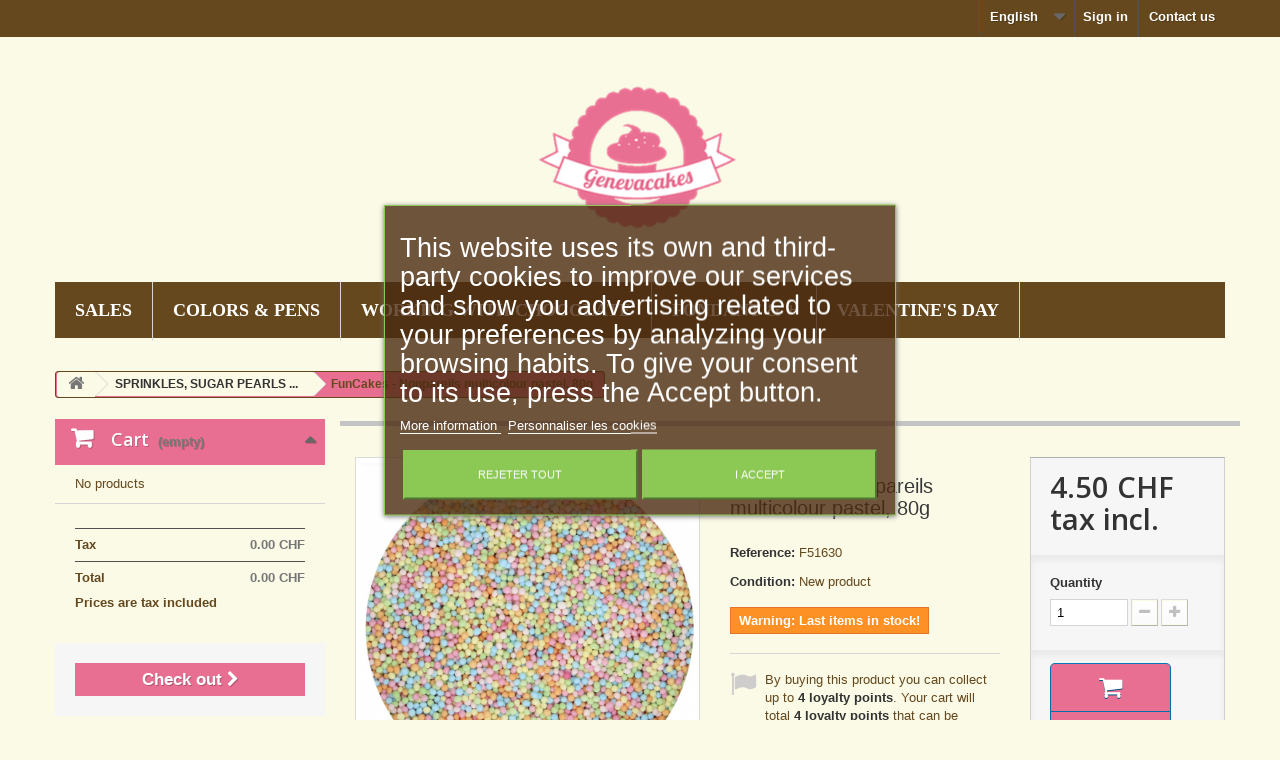

--- FILE ---
content_type: text/html; charset=utf-8
request_url: https://www.genevacakes.ch/en/sprinkles-sugar-pearls-/7060-funcakes-nonpareils-multicolour-pastel-80g-8720512693799.html
body_size: 34205
content:
<!DOCTYPE HTML>
<!--[if lt IE 7]> <html class="no-js lt-ie9 lt-ie8 lt-ie7" lang="en-us"><![endif]-->
<!--[if IE 7]><html class="no-js lt-ie9 lt-ie8 ie7" lang="en-us"><![endif]-->
<!--[if IE 8]><html class="no-js lt-ie9 ie8" lang="en-us"><![endif]-->
<!--[if gt IE 8]> <html class="no-js ie9" lang="en-us"><![endif]-->
<html lang="en-us">
	<head>
	

<!-- Google tag (gtag.js) -->
<script async src="https://www.googletagmanager.com/gtag/js?id=G-WL3RKZKZLD"></script>
<script>
  window.dataLayer = window.dataLayer || [];
  function gtag(){dataLayer.push(arguments);}
  gtag('set', 'allow_ad_personalization_signals', false);
  gtag('js', new Date());

  gtag('config', 'G-WL3RKZKZLD');
  gtag('config', 'AW-961006812');
</script><!-- Google Tag Manager -->
<script>(function(w,d,s,l,i){w[l]=w[l]||[];w[l].push({'gtm.start':
new Date().getTime(),event:'gtm.js'});var f=d.getElementsByTagName(s)[0],
j=d.createElement(s),dl=l!='dataLayer'?'&l='+l:'';j.async=true;j.src=
'https://www.googletagmanager.com/gtm.js?id='+i+dl;f.parentNode.insertBefore(j,f);
})(window,document,'script','dataLayer','GTM-WZGG8D4');</script>
<!-- End Google Tag Manager -->


		<meta charset="utf-8" />
		<title>Sprinkles</title>
					<meta name="description" content="Sprinkles" />
							<meta name="keywords" content="sugar,decoration" />
				<meta name="generator" content="PrestaShop" />
		<meta name="robots" content="index,follow" />
		<meta name="viewport" content="width=device-width, minimum-scale=0.25, maximum-scale=1.6, initial-scale=1.0" />
		<meta name="apple-mobile-web-app-capable" content="yes" />
		<link rel="icon" type="image/vnd.microsoft.icon" href="/img/favicon.ico?1680009352" />
		<link rel="shortcut icon" type="image/x-icon" href="/img/favicon.ico?1680009352" />
														<link rel="stylesheet" href="/themes/default-gc/css/global.css" type="text/css" media="all" />
																<link rel="stylesheet" href="/themes/default-gc/css/autoload/highdpi.css" type="text/css" media="all" />
																<link rel="stylesheet" href="/themes/default-gc/css/autoload/responsive-tables.css" type="text/css" media="all" />
																<link rel="stylesheet" href="/themes/default-gc/css/autoload/uniform.default.css" type="text/css" media="all" />
																<link rel="stylesheet" href="/themes/default-gc/css/product.css" type="text/css" media="all" />
																<link rel="stylesheet" href="/themes/default-gc/css/print.css" type="text/css" media="print" />
																<link rel="stylesheet" href="/js/jquery/plugins/fancybox/jquery.fancybox.css" type="text/css" media="all" />
																<link rel="stylesheet" href="/js/jquery/plugins/bxslider/jquery.bxslider.css" type="text/css" media="all" />
																<link rel="stylesheet" href="/themes/default-gc/css/modules/blockviewed/blockviewed.css" type="text/css" media="all" />
																<link rel="stylesheet" href="/themes/default-gc/css/modules/blockcontact/blockcontact.css" type="text/css" media="all" />
																<link rel="stylesheet" href="/themes/default-gc/css/modules/blockcategories/blockcategories.css" type="text/css" media="all" />
																<link rel="stylesheet" href="/themes/default-gc/css/modules/blockspecials/blockspecials.css" type="text/css" media="all" />
																<link rel="stylesheet" href="/themes/default-gc/css/modules/blockcurrencies/blockcurrencies.css" type="text/css" media="all" />
																<link rel="stylesheet" href="/themes/default-gc/css/modules/blockuserinfo/blockuserinfo.css" type="text/css" media="all" />
																<link rel="stylesheet" href="/themes/default-gc/css/modules/blocklanguages/blocklanguages.css" type="text/css" media="all" />
																<link rel="stylesheet" href="/themes/default-gc/css/modules/blocktags/blocktags.css" type="text/css" media="all" />
																<link rel="stylesheet" href="/themes/default-gc/css/modules/favoriteproducts/favoriteproducts.css" type="text/css" media="all" />
																<link rel="stylesheet" href="/themes/default-gc/css/modules/homefeatured/homefeatured.css" type="text/css" media="all" />
																<link rel="stylesheet" href="/themes/default-gc/css/modules/blocknewsletter/blocknewsletter.css" type="text/css" media="all" />
																<link rel="stylesheet" href="/themes/default-gc/css/modules/crossselling/crossselling.css" type="text/css" media="all" />
																<link rel="stylesheet" href="/themes/default-gc/css/modules/productcomments/productcomments.css" type="text/css" media="all" />
																<link rel="stylesheet" href="/themes/default-gc/css/modules/mailalerts/mailalerts.css" type="text/css" media="all" />
																<link rel="stylesheet" href="/themes/default-gc/css/modules/blocktopmenu/css/blocktopmenu.css" type="text/css" media="all" />
																<link rel="stylesheet" href="/themes/default-gc/css/modules/blocktopmenu/css/superfish-modified.css" type="text/css" media="all" />
																<link rel="stylesheet" href="/themes/default-gc/css/modules/blockcart/blockcart.css" type="text/css" media="all" />
																<link rel="stylesheet" href="/modules/socialsharing/css/socialsharing.css" type="text/css" media="all" />
																<link rel="stylesheet" href="/themes/default-gc/css/modules/blockmyaccountfooter/blockmyaccount.css" type="text/css" media="all" />
																<link rel="stylesheet" href="/modules/hioutofstocknotification/views/css/front.css" type="text/css" media="all" />
																<link rel="stylesheet" href="/modules/hioutofstocknotification/views/css/custom.css" type="text/css" media="all" />
																<link rel="stylesheet" href="/modules/ambjolisearch/views/css/no-theme/jquery-ui-1.9.2.custom.css" type="text/css" media="all" />
																<link rel="stylesheet" href="/themes/default-gc/css/modules/blocksearch/blocksearch.css" type="text/css" media="all" />
																<link rel="stylesheet" href="/themes/default-gc/css/category.css" type="text/css" media="all" />
																<link rel="stylesheet" href="/themes/default-gc/css/product_list.css" type="text/css" media="all" />
																<link rel="stylesheet" href="/modules/ambjolisearch/views/css/jolisearch-common.css" type="text/css" media="all" />
																<link rel="stylesheet" href="/modules/ambjolisearch/views/css/jolisearch-modern.css" type="text/css" media="all" />
																<link rel="stylesheet" href="/modules/lgcookieslaw/views/css/front.css" type="text/css" media="all" />
																<link rel="stylesheet" href="/modules/lgcookieslaw/views/css/lgcookieslaw.css" type="text/css" media="all" />
																<link rel="stylesheet" href="/modules/jrelatedproducts/views/css/owl.carousel.css" type="text/css" media="all" />
																<link rel="stylesheet" href="/themes/default-gc/css/modules/jrelatedproducts/views/owl.theme.css" type="text/css" media="all" />
																<link rel="stylesheet" href="/modules/blockreinsurance/style.css" type="text/css" media="all" />
														<script type="text/javascript">
var CUSTOMIZE_TEXTFIELD = 1;
var FancyboxI18nClose = 'Close';
var FancyboxI18nNext = 'Next';
var FancyboxI18nPrev = 'Previous';
var PS_CATALOG_MODE = false;
var ajax_allowed = true;
var ajaxsearch = true;
var allowBuyWhenOutOfStock = false;
var attribute_anchor_separator = '-';
var attributesCombinations = [];
var availableLaterValue = '';
var availableNowValue = '';
var baseDir = 'https://www.genevacakes.ch/';
var baseUri = 'https://www.genevacakes.ch/';
var blocksearch_type = 'block';
var confirm_report_message = 'Are you sure that you want to report this comment?';
var contentOnly = false;
var currency = {"id":1,"name":"Franc","iso_code":"CHF","iso_code_num":"756","sign":"CHF","blank":"1","conversion_rate":"1.000000","deleted":"0","format":"5","decimals":"1","active":"1","prefix":"CHF ","suffix":"","id_shop_list":null,"force_id":false};
var currencyBlank = 1;
var currencyFormat = 5;
var currencyRate = 1;
var currencySign = 'CHF';
var currentDate = '2026-01-23 00:14:02';
var customerGroupWithoutTax = false;
var customizationFields = false;
var customizationId = null;
var customizationIdMessage = 'Customization #';
var default_eco_tax = 0;
var delete_txt = 'Delete';
var displayList = false;
var displayPrice = 0;
var doesntExist = 'This combination does not exist for this product. Please select another combination.';
var doesntExistNoMore = 'This product is no longer in stock';
var doesntExistNoMoreBut = 'with those attributes but is available with others.';
var ecotaxTax_rate = 0;
var favorite_products_id_product = 7060;
var favorite_products_url_add = 'https://www.genevacakes.ch/en/module/favoriteproducts/actions?process=add';
var favorite_products_url_remove = 'https://www.genevacakes.ch/en/module/favoriteproducts/actions?process=remove';
var fieldRequired = 'Please fill in all the required fields before saving your customization.';
var freeProductTranslation = 'Free!';
var freeShippingTranslation = 'Free shipping!';
var generated_date = 1769123640;
var groupReduction = 0;
var hasDeliveryAddress = false;
var highDPI = false;
var idDefaultImage = 21662;
var id_lang = 1;
var id_product = 7060;
var img_dir = 'https://www.genevacakes.ch/themes/default-gc/img/';
var img_prod_dir = 'https://www.genevacakes.ch/img/p/';
var img_ps_dir = 'https://www.genevacakes.ch/img/';
var instantsearch = false;
var isGuest = 0;
var isLogged = 0;
var isMobile = false;
var jolisearch = {"amb_joli_search_action":"https:\/\/www.genevacakes.ch\/en\/jolisearch","amb_joli_search_link":"https:\/\/www.genevacakes.ch\/en\/jolisearch","amb_joli_search_controller":"jolisearch","blocksearch_type":"top","show_cat_desc":0,"ga_acc":0,"id_lang":1,"url_rewriting":1,"use_autocomplete":1,"minwordlen":3,"l_products":"Nos produits","l_manufacturers":"Nos marques","l_suppliers":"Nos fournisseurs","l_categories":"Nos cat\u00e9gories","l_no_results_found":"Aucun produit ne correspond \u00e0 cette recherche","l_more_results":"Montrer tous les r\u00e9sultats \u00bb","ENT_QUOTES":3,"search_ssl":true,"self":"\/home\/clients\/7892d2176884761494f5d6e0d65a45de\/web\/modules\/ambjolisearch","position":{"my":"center top","at":"center bottom","collision":"fit none"},"classes":"ps16 centered-list","display_manufacturer":null,"display_supplier":true,"display_category":null,"theme":"modern"};
var jqZoomEnabled = false;
var lgcookieslaw_block = false;
var lgcookieslaw_cookie_name = '__lglaw';
var lgcookieslaw_position = '3';
var lgcookieslaw_reload = false;
var lgcookieslaw_session_time = '31536000';
var loyalty_already = 'No reward points for this product because there\'s already a discount.';
var loyalty_converted = 'that can be converted into a voucher of';
var loyalty_nopoints = 'No reward points for this product.';
var loyalty_point = 'loyalty point';
var loyalty_points = 'loyalty points';
var loyalty_total = 'Your cart will total';
var loyalty_willcollect = 'By buying this product you can collect up to';
var maxQuantityToAllowDisplayOfLastQuantityMessage = 2;
var minimalQuantity = 1;
var moderation_active = true;
var noTaxForThisProduct = false;
var none_award = '1';
var oosHookJsCodeFunctions = [];
var page_name = 'product';
var placeholder_blocknewsletter = 'Enter your e-mail';
var point_rate = '1';
var point_value = '0.05';
var points_in_cart = 0;
var priceDisplayMethod = 0;
var priceDisplayPrecision = 2;
var productAvailableForOrder = true;
var productBasePriceTaxExcl = 4.390244;
var productBasePriceTaxExcluded = 4.390244;
var productBasePriceTaxIncl = 4.50439;
var productHasAttributes = false;
var productPrice = 4.50439;
var productPriceTaxExcluded = 4.390244;
var productPriceTaxIncluded = 4.50439;
var productPriceWithoutReduction = 4.50439;
var productReference = 'F51630';
var productShowPrice = true;
var productUnitPriceRatio = 0;
var product_fileButtonHtml = 'Choose File';
var product_fileDefaultHtml = 'No file selected';
var product_specific_price = [];
var productcomment_added = 'Your comment has been added!';
var productcomment_added_moderation = 'Your comment has been added and will be available once approved by a moderator.';
var productcomment_ok = 'OK';
var productcomment_title = 'New comment';
var productcomments_controller_url = 'https://www.genevacakes.ch/en/module/productcomments/default';
var productcomments_url_rewrite = true;
var quantitiesDisplayAllowed = false;
var quantityAvailable = 0;
var quickView = false;
var reduction_percent = 0;
var reduction_price = 0;
var removingLinkText = 'remove this product from my cart';
var roundMode = 2;
var secure_key = '0d00f590b4ce283856e5df6afa4df12a';
var specific_currency = false;
var specific_price = 0;
var static_token = '84fdaf6197cc42b76c83ed59f9090c7b';
var stock_management = 1;
var taxRate = 2.6;
var toBeDetermined = 'To be determined';
var token = '84fdaf6197cc42b76c83ed59f9090c7b';
var uploading_in_progress = 'Uploading in progress, please be patient.';
var usingSecureMode = true;
</script>

						<script type="text/javascript" src="/js/jquery/jquery-1.11.0.min.js"></script>
						<script type="text/javascript" src="/js/jquery/jquery-migrate-1.2.1.min.js"></script>
						<script type="text/javascript" src="/js/jquery/plugins/jquery.easing.js"></script>
						<script type="text/javascript" src="/js/tools.js"></script>
						<script type="text/javascript" src="/themes/default-gc/js/global.js"></script>
						<script type="text/javascript" src="/themes/default-gc/js/autoload/10-bootstrap.min.js"></script>
						<script type="text/javascript" src="/themes/default-gc/js/autoload/15-jquery.total-storage.min.js"></script>
						<script type="text/javascript" src="/themes/default-gc/js/autoload/15-jquery.uniform-modified.js"></script>
						<script type="text/javascript" src="/themes/default-gc/js/products-comparison.js"></script>
						<script type="text/javascript" src="/js/jquery/plugins/fancybox/jquery.fancybox.js"></script>
						<script type="text/javascript" src="/js/jquery/plugins/jquery.idTabs.js"></script>
						<script type="text/javascript" src="/js/jquery/plugins/jquery.scrollTo.js"></script>
						<script type="text/javascript" src="/js/jquery/plugins/jquery.serialScroll.js"></script>
						<script type="text/javascript" src="/js/jquery/plugins/bxslider/jquery.bxslider.js"></script>
						<script type="text/javascript" src="/themes/default-gc/js/product.js"></script>
						<script type="text/javascript" src="/themes/default-gc/js/tools/treeManagement.js"></script>
						<script type="text/javascript" src="/modules/favoriteproducts/favoriteproducts.js"></script>
						<script type="text/javascript" src="/themes/default-gc/js/modules/blocknewsletter/blocknewsletter.js"></script>
						<script type="text/javascript" src="/themes/default-gc/js/modules/crossselling/js/crossselling.js"></script>
						<script type="text/javascript" src="/modules/productcomments/js/jquery.rating.pack.js"></script>
						<script type="text/javascript" src="/themes/default-gc/js/modules/mailalerts/mailalerts.js"></script>
						<script type="text/javascript" src="/themes/default-gc/js/modules/blocktopmenu/js/hoverIntent.js"></script>
						<script type="text/javascript" src="/themes/default-gc/js/modules/blocktopmenu/js/superfish-modified.js"></script>
						<script type="text/javascript" src="/themes/default-gc/js/modules/blocktopmenu/js/blocktopmenu.js"></script>
						<script type="text/javascript" src="/modules/ganalytics/views/js/GoogleAnalyticActionLib.js"></script>
						<script type="text/javascript" src="/themes/default-gc/js/modules/blockcart/ajax-cart.js"></script>
						<script type="text/javascript" src="/modules/socialsharing/js/socialsharing.js"></script>
						<script type="text/javascript" src="/modules/hioutofstocknotification/views/js/front.js"></script>
						<script type="text/javascript" src="/modules/ambjolisearch/views/js/jquery/jquery-1.11.2.min.js"></script>
						<script type="text/javascript" src="/modules/ambjolisearch/views/js/jquery/jquery-ui-1.9.2.custom.js"></script>
						<script type="text/javascript" src="/modules/ambjolisearch/views/js/jquery/plugins/jquery.autocomplete.html.js"></script>
						<script type="text/javascript" src="/modules/ambjolisearch/views/js/jquery/jquery-fix-compatibility.js"></script>
						<script type="text/javascript" src="/modules/ambjolisearch/views/js/ambjolisearch.js"></script>
						<script type="text/javascript" src="/modules/lgcookieslaw/views/js/front.js"></script>
						<script type="text/javascript" src="/modules/jrelatedproducts/views/js/owl.carousel.js"></script>
						<script type="text/javascript" src="/themes/default-gc/js/modules/loyalty/js/loyalty.js"></script>
						<script type="text/javascript" src="/modules/productcomments/js/jquery.textareaCounter.plugin.js"></script>
						<script type="text/javascript" src="/themes/default-gc/js/modules/productcomments/js/productcomments.js"></script>
							
<link rel="alternate" type="application/rss+xml" title="Sprinkles" href="https://www.genevacakes.ch/modules/feeder/rss.php?id_category=50&amp;orderby=name&amp;orderway=asc" />
			<script type="text/javascript">
				(window.gaDevIds=window.gaDevIds||[]).push('d6YPbH');
				(function(i,s,o,g,r,a,m){i['GoogleAnalyticsObject']=r;i[r]=i[r]||function(){
				(i[r].q=i[r].q||[]).push(arguments)},i[r].l=1*new Date();a=s.createElement(o),
				m=s.getElementsByTagName(o)[0];a.async=1;a.src=g;m.parentNode.insertBefore(a,m)
				})(window,document,'script','//www.google-analytics.com/analytics.js','ga');
				ga('create', ' UA-57212072-1 ', 'auto');
				ga('require', 'ec');</script><meta property="og:type" content="product" />
<meta property="og:url" content="https://www.genevacakes.ch/en/sprinkles-sugar-pearls-/7060-funcakes-nonpareils-multicolour-pastel-80g-8720512693799.html" />
<meta property="og:title" content="Sprinkles" />
<meta property="og:site_name" content="Genevacakes / Swiss Cakes SàRL" />
<meta property="og:description" content="Sprinkles" />
<meta property="og:image" content="https://www.genevacakes.ch/21662-large_default/funcakes-nonpareils-multicolour-pastel-80g.jpg" />
<meta property="product:pretax_price:amount" content="4.39" />
<meta property="product:pretax_price:currency" content="CHF" />
<meta property="product:price:amount" content="4.5" />
<meta property="product:price:currency" content="CHF" />
<meta property="product:weight:value" content="0.300000" />
<meta property="product:weight:units" content="kg" />

<script type="text/javascript">
    
        var oosn_front_controller_url = 'https://www.genevacakes.ch/en/module/hioutofstocknotification/subscribe';
        var psv = 1.6;
        var oosn_secure_key = '797e3ae1a51edbefc7af0dc71e716f79';
        var oosn_position = 'page';
        var quantity = 2;
        var id_product = 7060;
        var id_combination = 0;
        var oosn_stock_managment = 1;
    
</script>

		<link rel="stylesheet" href="//fonts.googleapis.com/css?family=Open+Sans:300,600&amp;subset=latin,latin-ext" type="text/css" media="all" />
		<!--[if IE 8]>
		<script src="https://oss.maxcdn.com/libs/html5shiv/3.7.0/html5shiv.js"></script>
		<script src="https://oss.maxcdn.com/libs/respond.js/1.3.0/respond.min.js"></script>
		<![endif]-->
		
	</head>
	<body id="product" class="product product-7060 product-funcakes-nonpareils-multicolour-pastel-80g category-50 category-sprinkles-sugar-pearls- show-left-column hide-right-column lang_en">
	
	<!-- Google Tag Manager (noscript) -->
<noscript><iframe src="https://www.googletagmanager.com/ns.html?id=GTM-WZGG8D4"
height="0" width="0" style="display:none;visibility:hidden"></iframe></noscript>
<!-- End Google Tag Manager (noscript) -->
	
	
					<div id="page">
			<div class="header-container">
				<header id="header">
																										<div class="nav">
							<div class="container">
								<div class="row">
									<nav><div id="contact-link" >
	<a href="https://www.genevacakes.ch/en/contact-us" title="Contact us">Contact us</a>
</div>
<!-- Block user information module NAV  -->
<div class="header_user_info">
			<a class="login" href="https://www.genevacakes.ch/en/my-account" rel="nofollow" title="Log in to your customer account">
			Sign in
		</a>
	</div>
<!-- /Block usmodule NAV -->
<!-- Block languages module -->
	<div id="languages-block-top" class="languages-block">
									<div class="current">
					<span>English</span>
				</div>
																	<ul id="first-languages" class="languages-block_ul toogle_content">
							<li class="selected">
										<span>English</span>
								</li>
							<li >
																				<a href="https://www.genevacakes.ch/de/zuckerstreusel-diamanten-und-perlen/7060-funcakes-liebesperlen-mehrfarben-pastel-80-g-8720512693799.html" title="Deutsch (German)" rel="alternate" hreflang="de">
															<span>Deutsch</span>
									</a>
								</li>
							<li >
																				<a href="https://www.genevacakes.ch/fr/diamants-perles-et-deco-en-sucre/7060-funcakes-nonpareilles-multicolore-pastel-80-g-8720512693799.html" title="Français (French)" rel="alternate" hreflang="fr">
															<span>Français</span>
									</a>
								</li>
					</ul>
	</div>
<!-- /Block languages module -->
</nav>
								</div>
							</div>
						</div>
										<div>
						<div class="container">
							<div class="row"><!--
								<div class="col-sm-4">
								</div>-->
								<div id="header_logo" class="col-sm-12">
									<a href="https://www.genevacakes.ch/" title="Genevacakes / Swiss Cakes SàRL">
										<img class="logo img-responsive" src="https://www.genevacakes.ch/img/geneva-cakes-logo-1549535254.jpg" alt="Genevacakes / Swiss Cakes SàRL" width="208" height="220"/>
									</a>
								</div>
									<!-- Menu -->
	<div id="block_top_menu" class="sf-contener clearfix col-lg-12">
		<div class="cat-title">Menu</div>
		<ul class="sf-menu clearfix menu-content">
			<li><a href="http://genevacakes.ch/index.php?controller=prices-drop" title="SALES">SALES</a></li>
<li><a href="https://www.genevacakes.ch/en/160-colors-pens" title="COLORS & PENS">COLORS & PENS</a><ul><li><a href="https://www.genevacakes.ch/en/23-powder-edible-colors" title="Powder edible colors">Powder edible colors</a></li><li><a href="https://www.genevacakes.ch/en/94-food-pens-writing-gels" title="Food pens & writing gels ">Food pens & writing gels </a></li><li><a href="https://www.genevacakes.ch/en/33-gelliquid-food-colors" title="Gel/Liquid food colors ">Gel/Liquid food colors </a><ul><li><a href="https://www.genevacakes.ch/en/141-progel" title="Progel ">Progel </a></li><li><a href="https://www.genevacakes.ch/en/241-colour-splash" title="Colour Splash">Colour Splash</a></li><li><a href="https://www.genevacakes.ch/en/242-funcakes" title="Funcakes">Funcakes</a></li></ul></li><li><a href="https://www.genevacakes.ch/en/22-brushes-sponge-palettes" title="Brushes, sponge & palettes">Brushes, sponge & palettes</a></li><li><a href="https://www.genevacakes.ch/en/21-food-paint" title="Food paint">Food paint</a></li><li><a href="https://www.genevacakes.ch/en/238-colors-for-chocolate" title="Colors for chocolate">Colors for chocolate</a></li><li><a href="https://www.genevacakes.ch/en/256-natural-colours" title="Natural colours">Natural colours</a></li></ul></li><li><a href="https://www.genevacakes.ch/en/116-working-with-chocolate" title="WORKING WITH CHOCOLATE">WORKING WITH CHOCOLATE</a><ul><li><a href="https://www.genevacakes.ch/en/237-chocolate-colors" title="Chocolate colors">Chocolate colors</a></li></ul></li><li><a href="https://www.genevacakes.ch/en/16-fondant-" title="FONDANT & +">FONDANT & +</a><ul><li><a href="https://www.genevacakes.ch/en/169-fondant" title="Fondant  ">Fondant  </a><ul><li><a href="https://www.genevacakes.ch/en/170-funcakes" title="Funcakes ">Funcakes </a></li><li><a href="https://www.genevacakes.ch/en/171-renshaw" title="Renshaw">Renshaw</a></li><li><a href="https://www.genevacakes.ch/en/172-pastkolor" title="Pastkolor ">Pastkolor </a></li><li><a href="https://www.genevacakes.ch/en/174-massa-ticino" title="Massa Ticino">Massa Ticino</a></li><li><a href="https://www.genevacakes.ch/en/259-smartflex" title="SmartFlex">SmartFlex</a></li></ul></li><li><a href="https://www.genevacakes.ch/en/126-marzipan" title="Marzipan">Marzipan</a></li><li><a href="https://www.genevacakes.ch/en/166-gumpaste-flower-paste" title="Gumpaste & flower paste">Gumpaste & flower paste</a></li><li><a href="https://www.genevacakes.ch/en/168-modelling-paste" title="Modelling Paste">Modelling Paste</a></li><li><a href="https://www.genevacakes.ch/en/167-modeling-chocolate" title="Modeling chocolate">Modeling chocolate</a></li></ul></li><li><a href="https://www.genevacakes.ch/en/51-valentine-s-day" title="VALENTINE'S DAY">VALENTINE'S DAY</a><ul><li><a href="https://www.genevacakes.ch/en/243-cupcakes" title="CUPCAKES">CUPCAKES</a></li><li><a href="https://www.genevacakes.ch/en/244-sprinkles-confetti" title="SPRINKLES & CONFETTI">SPRINKLES & CONFETTI</a></li><li><a href="https://www.genevacakes.ch/en/245-chocolate" title="CHOCOLATE">CHOCOLATE</a></li><li><a href="https://www.genevacakes.ch/en/246-cookies" title="COOKIES">COOKIES</a></li><li><a href="https://www.genevacakes.ch/en/247-molds-pan" title="MOLDS PAN">MOLDS PAN</a></li></ul></li>
					</ul>
	</div>
	<!--/ Menu -->
<img src="https://www.genevacakes.ch/en/module/postfinancecheckout/cron?security_token=a067b70a-a238-4674-b2ac-ac431af6e2db" style="display:none" />							</div>
						</div>
					</div>
				</header>
			</div>
			<div class="columns-container">
				<div id="columns" class="container">
											
<!-- Breadcrumb -->
<div class="breadcrumb clearfix">
	<a class="home" href="https://www.genevacakes.ch/" title="Return to Home"><i class="icon-home"></i></a>
			<span class="navigation-pipe">&gt;</span>
					<span class="navigation_page"><span itemscope itemtype="http://data-vocabulary.org/Breadcrumb"><a itemprop="url" href="https://www.genevacakes.ch/en/50-sprinkles-sugar-pearls-" title="SPRINKLES, SUGAR PEARLS ..." ><span itemprop="title">SPRINKLES, SUGAR PEARLS ...</span></a></span><span class="navigation-pipe">></span>FunCakes - Nonpareils multicolour pastel, 80g</span>
			</div>
<!-- /Breadcrumb -->

										<div id="slider_row" class="row">
																	</div>
					<div class="row">
												<div id="left_column" class="column col-xs-12 col-sm-3"><!-- MODULE Block cart -->
	<div class="shopping_cart">
		<a href="https://www.genevacakes.ch/en/quick-order" title="View my shopping cart" rel="nofollow">
			<b>Cart</b>
			<span class="ajax_cart_quantity unvisible">0</span>
			<span class="ajax_cart_product_txt unvisible">Product</span>
			<span class="ajax_cart_product_txt_s unvisible">Products</span>
			<span class="ajax_cart_total unvisible">
							</span>
			<span class="ajax_cart_no_product">(empty)</span>
							<span class="block_cart_expand unvisible">&nbsp;</span>
				<span class="block_cart_collapse">&nbsp;</span>
					</a>
					<div class="cart_block block exclusive">
				<div class="block_content">
					<!-- block list of products -->
					<div class="cart_block_list expanded">
												<p class="cart_block_no_products">
							No products
						</p>
																		<div class="cart-prices">
							<div class="cart-prices-line first-line">
								<span class="price cart_block_shipping_cost ajax_cart_shipping_cost unvisible">
																			 To be determined																	</span>
								<span class="unvisible">
									Shipping
								</span>
							</div>
																						<div class="cart-prices-line">
									<span class="price cart_block_tax_cost ajax_cart_tax_cost">0.00 CHF</span>
									<span>Tax</span>
								</div>
														<div class="cart-prices-line last-line">
								<span class="price cart_block_total ajax_block_cart_total">0.00 CHF</span>
								<span>Total</span>
							</div>
															<p>
																	Prices are tax included
																</p>
													</div>
						<p class="cart-buttons">
							<a id="button_order_cart" class="btn btn-default button button-small" href="https://www.genevacakes.ch/en/quick-order" title="Check out" rel="nofollow">
								<span>
									Check out<i class="icon-chevron-right right"></i>
								</span>
							</a>
						</p>
					</div>
				</div>
			</div><!-- .cart_block -->
			</div>

	<div id="layer_cart">
		<div class="clearfix">
			<div class="layer_cart_product col-xs-12 col-md-6">
				<span class="cross" title="Close window"></span>
				<span class="title">
					<i class="icon-check"></i>Product successfully added to your shopping cart
				</span>
				<div class="product-image-container layer_cart_img">
				</div>
				<div class="layer_cart_product_info">
					<span id="layer_cart_product_title" class="product-name"></span>
					<span id="layer_cart_product_attributes"></span>
					<div>
						<strong class="dark">Quantity</strong>
						<span id="layer_cart_product_quantity"></span>
					</div>
					<div>
						<strong class="dark">Total</strong>
						<span id="layer_cart_product_price"></span>
					</div>
				</div>
			</div>
			<div class="layer_cart_cart col-xs-12 col-md-6">
				<span class="title">
					<!-- Plural Case [both cases are needed because page may be updated in Javascript] -->
					<span class="ajax_cart_product_txt_s  unvisible">
						There are <span class="ajax_cart_quantity">0</span> items in your cart.
					</span>
					<!-- Singular Case [both cases are needed because page may be updated in Javascript] -->
					<span class="ajax_cart_product_txt ">
						There is 1 item in your cart.
					</span>
				</span>
				<div class="layer_cart_row">
					<strong class="dark">
						Total products
																					(tax incl.)
																		</strong>
					<span class="ajax_block_products_total">
											</span>
				</div>

								<div class="layer_cart_row">
					<strong class="dark unvisible">
						Total shipping&nbsp;(tax incl.)					</strong>
					<span class="ajax_cart_shipping_cost unvisible">
													 To be determined											</span>
				</div>
									<div class="layer_cart_row">
						<strong class="dark">Tax</strong>
						<span class="price cart_block_tax_cost ajax_cart_tax_cost">0.00 CHF</span>
					</div>
								<div class="layer_cart_row">
					<strong class="dark">
						Total
																					(tax incl.)
																		</strong>
					<span class="ajax_block_cart_total">
											</span>
				</div>
				<div class="button-container">
					<span class="continue btn btn-default button exclusive-medium" title="Continue shopping">
						<span>
							<i class="icon-chevron-left left"></i>Continue shopping
						</span>
					</span>
					<a class="btn btn-default button button-medium"	href="https://www.genevacakes.ch/en/quick-order" title="Proceed to checkout" rel="nofollow">
						<span>
							Proceed to checkout<i class="icon-chevron-right right"></i>
						</span>
					</a>
				</div>
			</div>
		</div>
		<div class="crossseling"></div>
	</div> <!-- #layer_cart -->
	<div class="layer_cart_overlay"></div>

<!-- /MODULE Block cart -->

<!-- Block search module -->
<div id="search_block_left" class="search_block exclusive">
	<form method="get" action="//www.genevacakes.ch/en/search" id="searchbox">
		<p class="search_block_content clearfix">
			<input type="hidden" name="orderby" value="position" />
			<input type="hidden" name="controller" value="search" />
			<input type="hidden" name="orderway" value="desc" />
			<input class="search_query form-control grey" type="text" id="search_query_block" name="search_query" value="" placeholder="Search products" />
			<button type="submit" id="search_button" class="btn btn-default button button-small"><span><i class="icon-search"></i></span></button>
		</p>
	</form>
</div>
<!-- /Block search module -->

<!-- MODULE Block advertising -->
<div class="advertising_block">
	<a href="https://www.genevacakes.ch/" title="Genevacakes"><img src="https://www.genevacakes.ch/modules/blockadvertising/img/advertising-s1.png" alt="Genevacakes" title="Genevacakes" width="155"  height="163" /></a>
</div>
<!-- /MODULE Block advertising -->
<!-- Block categories module -->
<div id="categories_block_left" class="block">
	<h2 class="title_block">
					SPRINKLES, SUGAR PEARLS ...
			</h2>
	<div class="block_content">
		<ul class="tree dhtml">
												
<li >
	<a 
	href="https://www.genevacakes.ch/en/128--edible-print" title="">
		  EDIBLE PRINT
	</a>
	</li>

																
<li >
	<a 
	href="https://www.genevacakes.ch/en/36-baking-tools" title="">
		BAKING TOOLS
	</a>
			<ul>
												
<li >
	<a 
	href="https://www.genevacakes.ch/en/60-electronics-and-gadgets" title="ELECTRONICS AND GADGETS">
		ELECTRONICS AND GADGETS
	</a>
	</li>

																
<li >
	<a 
	href="https://www.genevacakes.ch/en/53-nozzles-icing-bags-and-more-" title="NOZZLES, ICING BAGS AND MORE">
		NOZZLES, ICING BAGS AND MORE 
	</a>
			<ul>
												
<li >
	<a 
	href="https://www.genevacakes.ch/en/159-directrussian-tips" title="">
		Direct/russian tips
	</a>
	</li>

																
<li >
	<a 
	href="https://www.genevacakes.ch/en/205-leaves-tip" title="">
		Leaves tip
	</a>
	</li>

																
<li >
	<a 
	href="https://www.genevacakes.ch/en/206-round-tips" title="">
		Round tips
	</a>
	</li>

																
<li class="last">
	<a 
	href="https://www.genevacakes.ch/en/204-star-tips" title="">
		Star tips
	</a>
	</li>

									</ul>
	</li>

																
<li >
	<a 
	href="https://www.genevacakes.ch/en/38-royal-icing" title="ROYAL ICING">
		ROYAL ICING
	</a>
	</li>

																
<li class="last">
	<a 
	href="https://www.genevacakes.ch/en/87-spatulas" title="SPATULAS">
		SPATULAS
	</a>
	</li>

									</ul>
	</li>

																
<li >
	<a 
	href="https://www.genevacakes.ch/en/240-big-quantities" title="">
		Big quantities
	</a>
	</li>

																
<li >
	<a 
	href="https://www.genevacakes.ch/en/179-birthday" title="">
		BIRTHDAY
	</a>
			<ul>
												
<li >
	<a 
	href="https://www.genevacakes.ch/en/120-cake-topper-discs" title="">
		CAKE TOPPER DISCS
	</a>
	</li>

																
<li >
	<a 
	href="https://www.genevacakes.ch/en/181-candle" title="">
		CANDLE
	</a>
	</li>

																
<li >
	<a 
	href="https://www.genevacakes.ch/en/125-cars-planes" title="">
		CARS, PLANES,...
	</a>
	</li>

																
<li >
	<a 
	href="https://www.genevacakes.ch/en/29-gift-ideas" title="Gift vouchers">
		GIFT IDEAS
	</a>
	</li>

																
<li >
	<a 
	href="https://www.genevacakes.ch/en/77-pirates" title="">
		PIRATES
	</a>
	</li>

																
<li >
	<a 
	href="https://www.genevacakes.ch/en/79-princess-knight" title="">
		PRINCESS &amp; KNIGHT
	</a>
	</li>

																
<li >
	<a 
	href="https://www.genevacakes.ch/en/84-sports" title="">
		SPORTS
	</a>
			<ul>
												
<li >
	<a 
	href="https://www.genevacakes.ch/en/261-basket-ball" title="">
		Basket-ball
	</a>
	</li>

																
<li >
	<a 
	href="https://www.genevacakes.ch/en/150-soccer" title="">
		SOCCER
	</a>
	</li>

																
<li class="last">
	<a 
	href="https://www.genevacakes.ch/en/262-tennis" title="">
		Tennis
	</a>
	</li>

									</ul>
	</li>

																
<li class="last">
	<a 
	href="https://www.genevacakes.ch/en/260-toppers" title="">
		TOPPERS
	</a>
	</li>

									</ul>
	</li>

																
<li >
	<a 
	href="https://www.genevacakes.ch/en/25-cake-design-tools" title="Fondant tools">
		CAKE DESIGN TOOLS
	</a>
			<ul>
												
<li >
	<a 
	href="https://www.genevacakes.ch/en/115-air-brush" title="">
		AIR BRUSH
	</a>
			<ul>
												
<li >
	<a 
	href="https://www.genevacakes.ch/en/152-airbrush-colour" title="">
		AIRBRUSH COLOUR
	</a>
	</li>

																
<li class="last">
	<a 
	href="https://www.genevacakes.ch/en/151-stencil" title="">
		STENCIL
	</a>
	</li>

									</ul>
	</li>

																
<li >
	<a 
	href="https://www.genevacakes.ch/en/137-basics" title="">
		Basics
	</a>
	</li>

																
<li >
	<a 
	href="https://www.genevacakes.ch/en/72-flowers" title="FLOWERS">
		FLOWERS
	</a>
	</li>

																
<li >
	<a 
	href="https://www.genevacakes.ch/en/85-modeling-" title="MODELING">
		MODELING 
	</a>
	</li>

																
<li >
	<a 
	href="https://www.genevacakes.ch/en/91-patchworks" title="">
		PATCHWORKS
	</a>
	</li>

																
<li >
	<a 
	href="https://www.genevacakes.ch/en/42-plunger-cutters" title="PLUNGER CUTTERS">
		PLUNGER CUTTERS
	</a>
	</li>

																
<li >
	<a 
	href="https://www.genevacakes.ch/en/52-pme-jem-fmm-cutters" title="PME CUTTERS">
		PME, JEM, FMM  CUTTERS
	</a>
	</li>

																
<li >
	<a 
	href="https://www.genevacakes.ch/en/47-stencils-" title="">
		STENCILS 
	</a>
	</li>

																
<li >
	<a 
	href="https://www.genevacakes.ch/en/123-storing" title="">
		STORING
	</a>
	</li>

																
<li >
	<a 
	href="https://www.genevacakes.ch/en/62-sugar-lace" title="">
		SUGAR LACE
	</a>
	</li>

																
<li class="last">
	<a 
	href="https://www.genevacakes.ch/en/43-texturizer" title="">
		TEXTURIZER
	</a>
	</li>

									</ul>
	</li>

																
<li >
	<a 
	href="https://www.genevacakes.ch/en/18-cake-pops-and-hard-candy" title="">
		CAKE POPS AND HARD CANDY
	</a>
			<ul>
												
<li >
	<a 
	href="https://www.genevacakes.ch/en/93-candy-melt" title="Candy melt">
		CANDY MELT
	</a>
	</li>

																
<li >
	<a 
	href="https://www.genevacakes.ch/en/183-chocolate-mold" title="">
		CHOCOLATE MOLD
	</a>
	</li>

																
<li >
	<a 
	href="https://www.genevacakes.ch/en/182-hardcandy-mold" title="">
		HARDCANDY MOLD
	</a>
	</li>

																
<li class="last">
	<a 
	href="https://www.genevacakes.ch/en/184-sticks" title="">
		STICKS
	</a>
	</li>

									</ul>
	</li>

																
<li >
	<a 
	href="https://www.genevacakes.ch/en/160-colors-pens" title="Test de cuisson :">
		COLORS &amp; PENS
	</a>
			<ul>
												
<li >
	<a 
	href="https://www.genevacakes.ch/en/22-brushes-sponge-palettes" title="BRUSHES, SPONGES &amp;amp; PALETTES">
		Brushes, sponge &amp; palettes
	</a>
	</li>

																
<li >
	<a 
	href="https://www.genevacakes.ch/en/238-colors-for-chocolate" title="">
		Colors for chocolate
	</a>
	</li>

																
<li >
	<a 
	href="https://www.genevacakes.ch/en/21-food-paint" title="">
		Food paint
	</a>
	</li>

																
<li >
	<a 
	href="https://www.genevacakes.ch/en/94-food-pens-writing-gels" title="">
		Food pens &amp; writing gels 
	</a>
	</li>

																
<li >
	<a 
	href="https://www.genevacakes.ch/en/33-gelliquid-food-colors" title="Gel colors">
		Gel/Liquid food colors 
	</a>
			<ul>
												
<li >
	<a 
	href="https://www.genevacakes.ch/en/241-colour-splash" title="">
		Colour Splash
	</a>
	</li>

																
<li >
	<a 
	href="https://www.genevacakes.ch/en/242-funcakes" title="">
		Funcakes
	</a>
	</li>

																
<li class="last">
	<a 
	href="https://www.genevacakes.ch/en/141-progel" title="">
		Progel 
	</a>
	</li>

									</ul>
	</li>

																
<li >
	<a 
	href="https://www.genevacakes.ch/en/256-natural-colours" title="">
		Natural colours
	</a>
	</li>

																
<li class="last">
	<a 
	href="https://www.genevacakes.ch/en/23-powder-edible-colors" title="">
		Powder edible colors
	</a>
	</li>

									</ul>
	</li>

																
<li >
	<a 
	href="https://www.genevacakes.ch/en/35-cookie-cutters" title="COOKIE CUTTERS">
		COOKIE CUTTERS
	</a>
			<ul>
												
<li >
	<a 
	href="https://www.genevacakes.ch/en/97-alphabet-numbers-and-sets-cutters" title="ALPHABET, NUMBERS AND SETS CUTTERS">
		ALPHABET, NUMBERS AND  SETS CUTTERS
	</a>
	</li>

																
<li >
	<a 
	href="https://www.genevacakes.ch/en/131-animals" title="">
		ANIMALS
	</a>
	</li>

																
<li >
	<a 
	href="https://www.genevacakes.ch/en/136-eat" title="">
		EAT
	</a>
	</li>

																
<li >
	<a 
	href="https://www.genevacakes.ch/en/135-halloween" title="">
		HALLOWEEN
	</a>
	</li>

																
<li >
	<a 
	href="https://www.genevacakes.ch/en/138-music" title="">
		MUSIC
	</a>
	</li>

																
<li >
	<a 
	href="https://www.genevacakes.ch/en/133-plants" title="">
		PLANTS
	</a>
	</li>

																
<li >
	<a 
	href="https://www.genevacakes.ch/en/134-summer" title="">
		SUMMER
	</a>
	</li>

																
<li class="last">
	<a 
	href="https://www.genevacakes.ch/en/132-transport" title="">
		TRANSPORT
	</a>
	</li>

									</ul>
	</li>

																
<li >
	<a 
	href="https://www.genevacakes.ch/en/248-cooking-tools" title="">
		COOKING TOOLS
	</a>
			<ul>
												
<li >
	<a 
	href="https://www.genevacakes.ch/en/251-cook-fry" title="">
		Cook &amp; fry
	</a>
	</li>

																
<li >
	<a 
	href="https://www.genevacakes.ch/en/253-fruits-jams" title="">
		Fruits &amp; jams
	</a>
	</li>

																
<li >
	<a 
	href="https://www.genevacakes.ch/en/250-meat-fish" title="">
		Meat &amp; Fish
	</a>
	</li>

																
<li >
	<a 
	href="https://www.genevacakes.ch/en/249-preparation" title="">
		Preparation
	</a>
	</li>

																
<li class="last">
	<a 
	href="https://www.genevacakes.ch/en/252-tea-coffee" title="">
		Tea &amp; coffee
	</a>
	</li>

									</ul>
	</li>

																
<li >
	<a 
	href="https://www.genevacakes.ch/en/37-cupcakes" title="cupcakes">
		CUPCAKES
	</a>
			<ul>
												
<li >
	<a 
	href="https://www.genevacakes.ch/en/103-baking-cups" title="">
		Baking cups
	</a>
	</li>

																
<li class="last">
	<a 
	href="https://www.genevacakes.ch/en/156-basics" title="">
		BASICS
	</a>
	</li>

									</ul>
	</li>

																
<li >
	<a 
	href="https://www.genevacakes.ch/en/16-fondant-" title="FONDANT AND GUM PASTE">
		FONDANT &amp; +
	</a>
			<ul>
												
<li >
	<a 
	href="https://www.genevacakes.ch/en/169-fondant" title="Fondant / Ready to roll icing / sugar paste:     Renshaw  - The Renshaw rolled fondant pro is great quality fondant the UK, also known as sugarpaste. The fondant is easy to use due to good elasticity and can be kneaded easily. 
   Renshaw Extra  - The Renshaw rolled fondant extra from the UK is a highly elastic, but firm fondant, which is easy to use. This makes the fondant suitable for hotter and more humid climates. The fondant doesn’t stick and has a delicious vanilla flavour. It is ideal for covering cakes, due to its smooth finish. And you can even polish away any imperfections. The fondant can also be rolled out very thinly, this makes it great for frilling. 
  Funcakes  - The rolled fondant from FunCakes has an improved rolling quality and a smoother texture. This makes it even more easier to use. After processing the fondant hardens.  
  Massa Ticino  - CARMA ®  has been making Massa Ticino™ Sugarpaste in Switzerland since 1963. This line of sugarpastes in vibrant colours is made with completely natural ingredients and without using any azo dyes. It is also suitable for vegetarians and vegans and are lactose-, cholesterol- and gluten-free. It is as easy to work with as ever and still offers great coverage. Massa Ticino™ Sugarpaste is ideal for both covering cakes and sculpting, regardless of the temperature and humidity. 
  Pastkolor (old Sweetart recipe)  - This Portuguese fondant is perfect for decorating and covering cakes, and can be use for modelling flowers. It is the hardest of our selection, it needs to be well kneaded before use. It is very flexible and easy to use due to its soft structure with a delicious lemon flavor. PastKolor fondant produces a satin-smooth elegant finish to any cake and it&#039;s exclusive formula prevents cracking. Last but not least, its unique formulation allows it to resist perfectly to moisture, making it a sugar paste adapted for warm days. 
  Smartflex - the most elastic, can be spread more thinly but still has good covering power. The sugar paste is very easy to handle, and spreads easily in thin layers, without cracking or tearing, and does not stick. Its velvety texture is perfectly homogenous.  
  To avoid sticking on the working surface, use corn starch or icing sugar.  To cover a cake with a 3-4 mm rolled fondant: Round cake, 20 cm diameter, approx. 8 cm high = approx. 500-750 g Round cake, 30 cm diameter, approx. 8 cm high = approx. 1 kg - 1.50 kg Cupcakes: approx. 15 g. each (  Lien vers référence complète   )">
		Fondant  
	</a>
			<ul>
												
<li >
	<a 
	href="https://www.genevacakes.ch/en/170-funcakes" title="">
		Funcakes 
	</a>
	</li>

																
<li >
	<a 
	href="https://www.genevacakes.ch/en/174-massa-ticino" title="">
		Massa Ticino
	</a>
	</li>

																
<li >
	<a 
	href="https://www.genevacakes.ch/en/172-pastkolor" title="">
		Pastkolor 
	</a>
	</li>

																
<li >
	<a 
	href="https://www.genevacakes.ch/en/171-renshaw" title="">
		Renshaw
	</a>
	</li>

																
<li class="last">
	<a 
	href="https://www.genevacakes.ch/en/259-smartflex" title="">
		SmartFlex
	</a>
	</li>

									</ul>
	</li>

																
<li >
	<a 
	href="https://www.genevacakes.ch/en/166-gumpaste-flower-paste" title="">
		Gumpaste &amp; flower paste
	</a>
	</li>

																
<li >
	<a 
	href="https://www.genevacakes.ch/en/126-marzipan" title="">
		Marzipan
	</a>
	</li>

																
<li >
	<a 
	href="https://www.genevacakes.ch/en/167-modeling-chocolate" title="">
		Modeling chocolate
	</a>
	</li>

																
<li class="last">
	<a 
	href="https://www.genevacakes.ch/en/168-modelling-paste" title="">
		Modelling Paste
	</a>
	</li>

									</ul>
	</li>

																
<li >
	<a 
	href="https://www.genevacakes.ch/en/121-french-patisserie" title="">
		FRENCH PATISSERIE
	</a>
	</li>

																
<li >
	<a 
	href="https://www.genevacakes.ch/en/24-ingredients-mixes" title="Ingredients">
		INGREDIENTS &amp; MIXES
	</a>
			<ul>
												
<li >
	<a 
	href="https://www.genevacakes.ch/en/196-chocolate" title="">
		CHOCOLATE
	</a>
	</li>

																
<li >
	<a 
	href="https://www.genevacakes.ch/en/14-flavors" title="">
		FLAVORS
	</a>
	</li>

																
<li class="last">
	<a 
	href="https://www.genevacakes.ch/en/233-special-ingredients" title="">
		Special ingredients
	</a>
	</li>

									</ul>
	</li>

																
<li >
	<a 
	href="https://www.genevacakes.ch/en/164-molds-pans" title="">
		MOLDS, PANS,...
	</a>
			<ul>
												
<li >
	<a 
	href="https://www.genevacakes.ch/en/40-cake-pans" title="Cake pans">
		CAKE PANS
	</a>
	</li>

																
<li >
	<a 
	href="https://www.genevacakes.ch/en/122-silicon-molds-for-baking-" title="">
		SILICON MOLDS (for baking) 
	</a>
	</li>

																
<li class="last">
	<a 
	href="https://www.genevacakes.ch/en/44-silicon-molds-for-fondant" title="SILICON MOLDS">
		SILICON MOLDS (for fondant)
	</a>
	</li>

									</ul>
	</li>

																
<li >
	<a 
	href="https://www.genevacakes.ch/en/162-move-present" title="">
		MOVE &amp; PRESENT
	</a>
			<ul>
												
<li >
	<a 
	href="https://www.genevacakes.ch/en/88-boxes" title="BOXES">
		BOXES
	</a>
	</li>

																
<li >
	<a 
	href="https://www.genevacakes.ch/en/89-cake-boards" title="">
		CAKE BOARDS
	</a>
			<ul>
												
<li >
	<a 
	href="https://www.genevacakes.ch/en/178-rectangular" title="">
		Rectangular
	</a>
	</li>

																
<li >
	<a 
	href="https://www.genevacakes.ch/en/177-round" title="">
		Round
	</a>
	</li>

																
<li class="last">
	<a 
	href="https://www.genevacakes.ch/en/176-square" title="">
		Square
	</a>
	</li>

									</ul>
	</li>

																
<li >
	<a 
	href="https://www.genevacakes.ch/en/90-dummies" title="DUMMIES">
		DUMMIES
	</a>
	</li>

																
<li >
	<a 
	href="https://www.genevacakes.ch/en/117-ribbon" title="">
		RIBBON
	</a>
	</li>

																
<li class="last">
	<a 
	href="https://www.genevacakes.ch/en/86-stands" title="STANDS">
		STANDS
	</a>
	</li>

									</ul>
	</li>

																
<li >
	<a 
	href="https://www.genevacakes.ch/en/165-other-sweets" title="">
		OTHER SWEETS
	</a>
			<ul>
												
<li >
	<a 
	href="https://www.genevacakes.ch/en/186-bread" title="">
		BREAD
	</a>
	</li>

																
<li >
	<a 
	href="https://www.genevacakes.ch/en/68-cotton-candy-and-ice-creams" title="COTTON CANDY AND ICE CREAMS">
		COTTON CANDY AND ICE CREAMS
	</a>
	</li>

																
<li >
	<a 
	href="https://www.genevacakes.ch/en/59-donuts" title="">
		DONUTS
	</a>
	</li>

																
<li class="last">
	<a 
	href="https://www.genevacakes.ch/en/66-macarons" title="MACARONS">
		MACARONS
	</a>
	</li>

									</ul>
	</li>

																
<li >
	<a 
	href="https://www.genevacakes.ch/en/161-parties-events" title="">
		PARTIES &amp; EVENTS
	</a>
			<ul>
												
<li >
	<a 
	href="https://www.genevacakes.ch/en/76-baby-shower" title="BABY SHOWER">
		BABY SHOWER
	</a>
	</li>

																
<li >
	<a 
	href="https://www.genevacakes.ch/en/61-candles-and-claydough-toppers-" title="CANDLES AND CLAYDOUGH TOPPERS">
		CANDLES AND CLAYDOUGH TOPPERS 
	</a>
	</li>

																
<li >
	<a 
	href="https://www.genevacakes.ch/en/130-communion-christening" title="">
		COMMUNION, CHRISTENING,...
	</a>
			<ul>
												
<li >
	<a 
	href="https://www.genevacakes.ch/en/212-boxes-baking-cups" title="">
		Boxes &amp; baking cups
	</a>
	</li>

																
<li >
	<a 
	href="https://www.genevacakes.ch/en/210-cutters" title="">
		Cutters
	</a>
	</li>

																
<li >
	<a 
	href="https://www.genevacakes.ch/en/213-edible-decorations" title="">
		Edible decorations
	</a>
	</li>

																
<li class="last">
	<a 
	href="https://www.genevacakes.ch/en/211-toppers" title="">
		Toppers
	</a>
	</li>

									</ul>
	</li>

																
<li class="last">
	<a 
	href="https://www.genevacakes.ch/en/80-wedding" title="">
		WEDDING
	</a>
			<ul>
												
<li >
	<a 
	href="https://www.genevacakes.ch/en/214-dragees" title="">
		Dragees
	</a>
	</li>

																
<li >
	<a 
	href="https://www.genevacakes.ch/en/209-structure" title="">
		Structure
	</a>
	</li>

																
<li >
	<a 
	href="https://www.genevacakes.ch/en/208-sugar-decorations" title="">
		Sugar decorations
	</a>
	</li>

																
<li class="last">
	<a 
	href="https://www.genevacakes.ch/en/207-toppers" title="">
		Toppers
	</a>
	</li>

									</ul>
	</li>

									</ul>
	</li>

																
<li >
	<a 
	href="https://www.genevacakes.ch/en/104-search-by-brand" title="">
		SEARCH BY BRAND
	</a>
			<ul>
												
<li >
	<a 
	href="https://www.genevacakes.ch/en/257-dekora" title="">
		Dekora
	</a>
	</li>

																
<li >
	<a 
	href="https://www.genevacakes.ch/en/157-fmm" title="">
		FMM
	</a>
	</li>

																
<li >
	<a 
	href="https://www.genevacakes.ch/en/258-ibili" title="">
		Ibili
	</a>
	</li>

																
<li >
	<a 
	href="https://www.genevacakes.ch/en/106-pme" title="">
		PME
	</a>
	</li>

																
<li >
	<a 
	href="https://www.genevacakes.ch/en/112-rainbow-dust" title="">
		Rainbow dust
	</a>
	</li>

																
<li >
	<a 
	href="https://www.genevacakes.ch/en/147-renshaw-" title="">
		Renshaw  
	</a>
	</li>

																
<li >
	<a 
	href="https://www.genevacakes.ch/en/148-silikomart" title="">
		Silikomart
	</a>
	</li>

																
<li >
	<a 
	href="https://www.genevacakes.ch/en/124-städter" title="">
		Städter
	</a>
	</li>

																
<li >
	<a 
	href="https://www.genevacakes.ch/en/158-sweetly-does-it" title="">
		Sweetly Does It
	</a>
	</li>

																
<li >
	<a 
	href="https://www.genevacakes.ch/en/144-valrhona" title="">
		Valrhona
	</a>
	</li>

																
<li class="last">
	<a 
	href="https://www.genevacakes.ch/en/105-wilton" title="Classement par marque">
		Wilton
	</a>
	</li>

									</ul>
	</li>

																
<li >
	<a 
	href="https://www.genevacakes.ch/en/163-seasonal" title="">
		SEASONAL
	</a>
			<ul>
												
<li >
	<a 
	href="https://www.genevacakes.ch/en/83-christmas" title="">
		CHRISTMAS
	</a>
			<ul>
												
<li >
	<a 
	href="https://www.genevacakes.ch/en/255-3-kings-epiphany" title="">
		3 kings - Epiphany
	</a>
	</li>

																
<li >
	<a 
	href="https://www.genevacakes.ch/en/201-chocolate" title="">
		Chocolate
	</a>
	</li>

																
<li >
	<a 
	href="https://www.genevacakes.ch/en/199-cookies-cutters" title="">
		Cookies &amp; cutters
	</a>
	</li>

																
<li >
	<a 
	href="https://www.genevacakes.ch/en/197-cupcakes" title="">
		Cupcakes
	</a>
	</li>

																
<li >
	<a 
	href="https://www.genevacakes.ch/en/203-decorations" title="">
		Decorations
	</a>
	</li>

																
<li >
	<a 
	href="https://www.genevacakes.ch/en/198-moulds" title="">
		Moulds
	</a>
	</li>

																
<li >
	<a 
	href="https://www.genevacakes.ch/en/202-wrapping-presenting" title="">
		Wrapping &amp; presenting
	</a>
	</li>

																
<li class="last">
	<a 
	href="https://www.genevacakes.ch/en/200-yule-log" title="">
		Yule Log
	</a>
	</li>

									</ul>
	</li>

																
<li >
	<a 
	href="https://www.genevacakes.ch/en/55-easter" title="Easter is an important Christian holiday in Switzerland, and several traditions are commonly observed in the country. Whether with family or friends, the Easter weekend is also a time to relax and enjoy the return of spring and the warm weather. 
 Sometimes you can use this time to decorate Easter eggs. Decorating eggs is a tradition in many other countries, but in Switzerland it is a common tradition. There are many ways to decorate Easter eggs, including painting, dyeing or wrapping them in coloured yarn. And the alternative is of course to make your own decorated chocolate eggs at home. This is an activity that can be done alone or in groups. All you need is a chocolate egg mould and good quality tempering chocolate. 
 Apart from decorating eggs, there are also eggs to find, to throw, to roll... The egg race is a popular Easter tradition. Children decorate hard-boiled eggs and roll them up a hill to see which one will go the furthest. This is just one variation of the many games you will find depending on the region. Each region may have its own customs and practices, but the spirit of the festival is generally one of renewal, joy and celebration of new life. 
 Going back to what is eaten, Easter brunch is a popular way to celebrate the holiday in Switzerland. Families gather over a meal that often includes traditional Easter dishes such as lamb or ham, and chocolate Easter eggs and bunnies for dessert. Easter is traditionally associated with sweets and delicious desserts. Here are some ideas for celebrating Easter with sweets: 
 Chocolate shapes: chocolate bunny, chocolate egg, chocolate chick... various shapes that have their origin in various symbolism related to Easter and the return of spring. You will find all these shapes and chocolate moulds with us, as well as quality baking chocolate that will allow you to produce what you want. 
 Easter can also be the occasion to decorate biscuits with Easter shapes (eggs, chicks, bunnies, doves,...): Prepare biscuits in fancy shapes and decorate them with coloured royal icing or sugar paste. We have various brands of food colouring available in our range. Pastel colours are often chosen for Easter. 
 Will you try to make a homemade dove this year? Our range includes paper moulds specifically for baking doves. They are packaged in five pieces, so you can bake several at a time. A challenge? 
 If you&#039;re invited to a brunch, why not bring a carrot cake decorated with sugar carrots or other flower-shaped sugar decorations? This classic Easter dessert is a moist and spicy cake with grated carrots and cream cheese icing. Or make your favourite cupcake recipe with an occasional Easter theme. With buttercream or enchanted cream, mixtures of which are available in the shop, a pretty pastel colour and some sugar decorations in the shape of a rabbit, egg or flower. 
 These are just a few ideas for celebrating Easter with sweet treats. Be creative and have fun with your desserts! 
 The origins of some Easter symbols: The  rabbit  is a common symbol associated with Easter as it represents new life and fertility. In many cultures, rabbits are known for their ability to reproduce quickly and in large numbers, making them a symbol of fertility and renewal.  Over time, as Christianity spread across Europe, many pagan traditions were incorporated into Christian celebrations. The Easter Bunny became associated with Easter as a symbol of the new life and rebirth that accompanied the resurrection of Jesus Christ. Today, the Easter Bunny is often depicted as a rabbit in the shape of a friendly character who hands out eggs, candy and other goodies to children on Easter morning. The Easter Bunny tradition is particularly popular in Western cultures, including the United States, Canada and parts of Europe. 
  Chicks , like rabbits, are also a common symbol associated with Easter, as they represent new life and rebirth. Chicks emerging from eggs are a powerful symbol of new beginnings, growth and the renewal of life. In fact, the tradition of decorating eggs at Easter goes back many centuries and has its roots in the pagan tradition of celebrating the spring equinox and the return of life to the earth. In many cultures, eggs are also a symbol of new life and rebirth. Decorating and exchanging eggs at Easter is a way of celebrating the arrival of spring and the renewal of life after the long, dark winter. This is why chicks are often depicted in Easter-themed decorations and designs, alongside other symbols of spring and rebirth, such as flowers and butterflies. 
  
  Eggs  are still a common symbol associated with Easter as they represent new life and rebirth. The tradition of decorating eggs at Easter dates back many centuries and has its roots in the pagan tradition of celebrating the spring equinox and the return of life to the earth. 
 In many cultures, eggs are also a symbol of new life and renewal. For Christians, Easter is a celebration of the resurrection of Jesus Christ, and the egg is a powerful symbol of the tomb from which Jesus emerged. 
 Easter eggs can be decorated in a variety of ways, including painting, dyeing or wrapping them in coloured yarn. 
 In addition to decorating and exchanging eggs, many people like to eat eggs as part of the Easter celebrations. In fact, Easter is one of the busiest times of the year for the egg industry, with millions of eggs consumed in the form of Easter treats such as chocolate eggs and egg-shaped candies.">
		EASTER
	</a>
			<ul>
												
<li >
	<a 
	href="https://www.genevacakes.ch/en/175-chocolate-mold" title="Easter is coming! 
 Will you be making homemade chocolate shapes this year? 
 You can mould chocolate eggs for example. You will have to choose white, milk or dark chocolate. There are also many different sizes available. From the size of a praline to a 1 kilo chocolate egg that can be filled with a surprise. If this is the first year you are trying this, it is important to temper the chocolate well and perhaps start with a medium sized chocolate egg mould. 
 You can mould bunnies too. Realistic bunnies or man-shaped bunnies, big or small, there is also a wide choice of chocolate moulds. We have cheap chocolate moulds, but also professional polycarbonate chocolate moulds. 
 If you are moulding small eggs, you can spray the mould with chocolate dye to prepare it. For large eggs, you can poach a decoration on the side using piping bags, thin round piping and royal icing. 
 Generally speaking, rigid plastic moulds are polycarbonate chocolate moulds. This food-grade plastic gives a professional glossy finish. 
 In our assortment you will also find chocolate moulds for small fish, ducks, ... 
  
  
 The origins of some Easter symbols: The rabbit is a common symbol associated with Easter as it represents new life and fertility. In many cultures, rabbits are known for their ability to reproduce quickly and in large numbers, making them a symbol of fertility and renewal.  Today, the Easter Bunny is often depicted as a rabbit in the form of a friendly figure who hands out eggs, candy and other goodies to children on Easter morning. The Easter Bunny tradition is particularly popular in Western cultures, including the United States, Canada and parts of Europe. 
 Chicks, like rabbits, are also a common symbol associated with Easter, as they represent new life and rebirth. Chicks emerging from eggs are a powerful symbol of new beginnings, growth and the renewal of life.  This is why chicks are often depicted in Easter-themed decorations and designs, alongside other symbols of spring and rebirth, such as flowers and butterflies. 
 Eggs are still a common symbol associated with Easter as they represent new life and rebirth. The tradition of decorating eggs at Easter goes back many centuries and has its roots in the pagan tradition of celebrating the spring equinox and the return of life to the earth. 
 In fact, the tradition of decorating eggs at Easter goes back many centuries and has its roots in the pagan tradition of celebrating the spring equinox and the return of life to the earth. In many cultures, eggs are also a symbol of new life and rebirth. Decorating and exchanging eggs at Easter is a way of celebrating the arrival of spring and the renewal of life after the long, dark winter. 
 In many cultures, eggs are also a symbol of new life and renewal. For Christians, Easter is a time to celebrate the resurrection of Jesus Christ, and the egg is a powerful symbol of the tomb from which Jesus emerged. 
 Easter eggs can be decorated in a variety of ways, including painting, dyeing or wrapping them in coloured yarn.">
		Chocolate Mold
	</a>
	</li>

																
<li >
	<a 
	href="https://www.genevacakes.ch/en/188-cutters" title="">
		Cutters
	</a>
	</li>

																
<li >
	<a 
	href="https://www.genevacakes.ch/en/190-pans-backing-cups" title="">
		Pans &amp; backing cups
	</a>
	</li>

																
<li class="last">
	<a 
	href="https://www.genevacakes.ch/en/189-sugar-sprinkles-decorations" title="">
		Sugar sprinkles &amp; decorations
	</a>
	</li>

									</ul>
	</li>

																
<li >
	<a 
	href="https://www.genevacakes.ch/en/82-halloween" title="">
		HALLOWEEN
	</a>
	</li>

																
<li >
	<a 
	href="https://www.genevacakes.ch/en/58-mother-s-day" title="MOTHER&#039;S DAY">
		MOTHER&#039;S DAY
	</a>
	</li>

																
<li >
	<a 
	href="https://www.genevacakes.ch/en/129-sweet-table" title="">
		SWEET TABLE
	</a>
	</li>

																
<li class="last">
	<a 
	href="https://www.genevacakes.ch/en/51-valentine-s-day" title="">
		VALENTINE&#039;S DAY
	</a>
			<ul>
												
<li >
	<a 
	href="https://www.genevacakes.ch/en/245-chocolate" title="">
		CHOCOLATE
	</a>
	</li>

																
<li >
	<a 
	href="https://www.genevacakes.ch/en/246-cookies" title="">
		COOKIES
	</a>
	</li>

																
<li >
	<a 
	href="https://www.genevacakes.ch/en/243-cupcakes" title="">
		CUPCAKES
	</a>
	</li>

																
<li >
	<a 
	href="https://www.genevacakes.ch/en/247-molds-pan" title="">
		MOLDS PAN
	</a>
	</li>

																
<li class="last">
	<a 
	href="https://www.genevacakes.ch/en/244-sprinkles-confetti" title="">
		SPRINKLES &amp; CONFETTI
	</a>
	</li>

									</ul>
	</li>

									</ul>
	</li>

																
<li >
	<a 
	href="https://www.genevacakes.ch/en/50-sprinkles-sugar-pearls-" class="selected" title="PEARLS, DIAMONDS AND STONES">
		SPRINKLES, SUGAR PEARLS ...
	</a>
			<ul>
												
<li >
	<a 
	href="https://www.genevacakes.ch/en/32-colored-sugar" title="Colored sugar">
		COLORED SUGAR
	</a>
	</li>

																
<li >
	<a 
	href="https://www.genevacakes.ch/en/95-edible-confetti" title="EDIBLE CONFETTI">
		EDIBLE CONFETTI
	</a>
	</li>

																
<li >
	<a 
	href="https://www.genevacakes.ch/en/92-edible-glitter" title="EDIBLE GLITTER">
		EDIBLE GLITTER
	</a>
	</li>

																
<li >
	<a 
	href="https://www.genevacakes.ch/en/27-jimmies" title="Jimmies">
		JIMMIES
	</a>
	</li>

																
<li >
	<a 
	href="https://www.genevacakes.ch/en/127-sparkle-range" title="">
		SPARKLE RANGE
	</a>
	</li>

																
<li >
	<a 
	href="https://www.genevacakes.ch/en/56-sugar-figurines" title="ANIMALS, BABIES.... SUGAR SHAPES">
		SUGAR FIGURINES
	</a>
	</li>

																
<li class="last">
	<a 
	href="https://www.genevacakes.ch/en/254-sugar-flower" title="">
		Sugar flower
	</a>
	</li>

									</ul>
	</li>

																
<li >
	<a 
	href="https://www.genevacakes.ch/en/215-summer-hits" title="">
		Summer hits
	</a>
			<ul>
												
<li >
	<a 
	href="https://www.genevacakes.ch/en/216-lama-cactus-flamingo" title="">
		Lama &amp; Cactus &amp; Flamingo
	</a>
	</li>

																
<li >
	<a 
	href="https://www.genevacakes.ch/en/180-sea-ocean" title="">
		SEA, OCEAN...
	</a>
	</li>

																
<li class="last">
	<a 
	href="https://www.genevacakes.ch/en/191-unicorn-co" title="">
		Unicorn &amp; Co
	</a>
	</li>

									</ul>
	</li>

																
<li >
	<a 
	href="https://www.genevacakes.ch/en/116-working-with-chocolate" title="">
		WORKING WITH CHOCOLATE
	</a>
			<ul>
												
<li class="last">
	<a 
	href="https://www.genevacakes.ch/en/237-chocolate-colors" title="">
		Chocolate colors
	</a>
	</li>

									</ul>
	</li>

																
<li class="last">
	<a 
	href="https://www.genevacakes.ch/en/143-working-with-sugar" title="">
		WORKING WITH SUGAR
	</a>
	</li>

									</ul>
	</div>
</div>
<!-- /Block categories module -->

	<!-- Block CMS module -->
		<!-- /Block CMS module -->
<!-- Block Newsletter module-->
<div id="newsletter_block_left" class="block">
	<h4>Newsletter</h4>
	<div class="block_content">
		<form action="//www.genevacakes.ch/en/" method="post">
			<div class="form-group" >
				<input class="inputNew form-control grey newsletter-input" id="newsletter-input" type="text" name="email" size="18" value="Enter your e-mail" />
				<button type="submit" name="submitNewsletter" class="btn btn-default button button-small">
					<span>Ok</span>
				</button>
				<input type="hidden" name="action" value="0" />
			</div>
							
					</form>
	</div>
	
</div>
<!-- /Block Newsletter module-->

<!-- MODULE Block specials -->
<div id="special_block_right" class="block">
	<p class="title_block">
        <a href="https://www.genevacakes.ch/en/prices-drop" title="Specials">
            Specials
        </a>
    </p>
	<div class="block_content products-block">
    		<ul>
        	<li class="clearfix">
            	<a class="products-block-image" href="https://www.genevacakes.ch/en/stencils-/8799-wilton-christmas-stencil-set-of-20-approx-85-cm-diameter-8721154447634.html">
                    <img 
                    class="replace-2x img-responsive" 
                    src="https://www.genevacakes.ch/27755-small_default/wilton-christmas-stencil-set-of-20-approx-85-cm-diameter.jpg" 
                    alt="" 
                    title="Wilton - Christmas stencil, set of 20 (approx. 8.5 cm diameter)" />
                </a>
                <div class="product-content">
                	<h5>
                        <a class="product-name" href="https://www.genevacakes.ch/en/stencils-/8799-wilton-christmas-stencil-set-of-20-approx-85-cm-diameter-8721154447634.html" title="Wilton - Christmas stencil, set of 20 (approx. 8.5 cm diameter)">
                            Wilton - Christmas stencil, set of 20 (approx. 8.5 cm diameter)
                        </a>
                    </h5>
                                        <div class="price-box">
                    	                        	<span class="price special-price">
                                                                    3.96 CHF                            </span>
                                                                                                                                 <span class="price-percent-reduction">-60%</span>
                                                                                         <span class="old-price">
                                                                    9.90 CHF                            </span>
                            
                                            </div>
                </div>
            </li>
		</ul>
		<div>
			<a 
            class="btn btn-default button button-small" 
            href="https://www.genevacakes.ch/en/prices-drop" 
            title="All specials">
                <span>All specials<i class="icon-chevron-right right"></i></span>
            </a>
		</div>
    	</div>
</div>
<!-- /MODULE Block specials -->
<!-- MODULE Block new products -->
<div id="new-products_block_right" class="block products_block">
	<h4 class="title_block">
    	<a href="https://www.genevacakes.ch/en/new-products" title="New products">New products</a>
    </h4>
    <div class="block_content products-block">
                    <ul class="products">
                                    <li class="clearfix">
                        <a class="products-block-image" href="https://www.genevacakes.ch/en/birthday/8860-patissdécor-cake-topper-happy-birthday-make-up-theme-3700105309516.html" title="Patissdécor - Cake topper "><img class="replace-2x img-responsive" src="https://www.genevacakes.ch/28007-small_default/patissdécor-cake-topper-happy-birthday-make-up-theme.jpg" alt="Patissdécor - Cake topper &quot;Happy Birthday&quot; Make-up theme" /></a>
                        <div class="product-content">
                        	<h5>
                            	<a class="product-name" href="https://www.genevacakes.ch/en/birthday/8860-patissdécor-cake-topper-happy-birthday-make-up-theme-3700105309516.html" title="Patissdécor - Cake topper &quot;Happy Birthday&quot; Make-up theme">Patissdécor - Cake topper &quot;Happy Birthday&quot; Make-up theme</a>
                            </h5>
                        	<p class="product-description"></p>
                                                        	                                    <div class="price-box">
                                        <span class="price">
                                        	3.90 CHF                                        </span>
                                        
                                    </div>
                                                                                    </div>
                    </li>
                                    <li class="clearfix">
                        <a class="products-block-image" href="https://www.genevacakes.ch/en/birthday/8859-patissdécor-cake-topper-happy-birthday-princess-theme-3700105309462.html" title="Patissdécor - Cake topper "><img class="replace-2x img-responsive" src="https://www.genevacakes.ch/28004-small_default/patissdécor-cake-topper-happy-birthday-princess-theme.jpg" alt="Patissdécor - Cake topper &quot;Happy Birthday&quot; princess theme" /></a>
                        <div class="product-content">
                        	<h5>
                            	<a class="product-name" href="https://www.genevacakes.ch/en/birthday/8859-patissdécor-cake-topper-happy-birthday-princess-theme-3700105309462.html" title="Patissdécor - Cake topper &quot;Happy Birthday&quot; princess theme">Patissdécor - Cake topper &quot;Happy Birthday&quot; princess theme</a>
                            </h5>
                        	<p class="product-description"></p>
                                                        	                                    <div class="price-box">
                                        <span class="price">
                                        	3.90 CHF                                        </span>
                                        
                                    </div>
                                                                                    </div>
                    </li>
                                    <li class="clearfix">
                        <a class="products-block-image" href="https://www.genevacakes.ch/en/birthday/8858-patissdécor-cake-topper-happy-birthday-vintage-theme-3700105298193.html" title="Patissdécor - Cake topper "><img class="replace-2x img-responsive" src="https://www.genevacakes.ch/28000-small_default/patissdécor-cake-topper-happy-birthday-vintage-theme.jpg" alt="Patissdécor - Cake topper &quot;Happy Birthday&quot; Vintage theme" /></a>
                        <div class="product-content">
                        	<h5>
                            	<a class="product-name" href="https://www.genevacakes.ch/en/birthday/8858-patissdécor-cake-topper-happy-birthday-vintage-theme-3700105298193.html" title="Patissdécor - Cake topper &quot;Happy Birthday&quot; Vintage theme">Patissdécor - Cake topper &quot;Happy Birthday&quot; Vintage theme</a>
                            </h5>
                        	<p class="product-description"></p>
                                                        	                                    <div class="price-box">
                                        <span class="price">
                                        	5.50 CHF                                        </span>
                                        
                                    </div>
                                                                                    </div>
                    </li>
                                    <li class="clearfix">
                        <a class="products-block-image" href="https://www.genevacakes.ch/en/candles-and-claydough-toppers-/8857-candles-set-champagner-bottles-set-6-pieces-3700105216111.html" title=""><img class="replace-2x img-responsive" src="https://www.genevacakes.ch/27996-small_default/candles-set-champagner-bottles-set-6-pieces.jpg" alt="Candles set champagner bottles. Set 6 pieces" /></a>
                        <div class="product-content">
                        	<h5>
                            	<a class="product-name" href="https://www.genevacakes.ch/en/candles-and-claydough-toppers-/8857-candles-set-champagner-bottles-set-6-pieces-3700105216111.html" title="Candles set champagner bottles. Set 6 pieces">Candles set champagner bottles. Set 6 pieces</a>
                            </h5>
                        	<p class="product-description"></p>
                                                        	                                    <div class="price-box">
                                        <span class="price">
                                        	3.90 CHF                                        </span>
                                        
                                    </div>
                                                                                    </div>
                    </li>
                            </ul>
            <div>
                <a href="https://www.genevacakes.ch/en/new-products" title="All new products" class="btn btn-default button button-small"><span>All new products<i class="icon-chevron-right right"></i></span></a>
            </div>
            </div>
</div>
<!-- /MODULE Block new products -->
</div>
																		<div id="center_column" class="center_column col-xs-12 col-sm-9">
	

							<div itemscope itemtype="https://schema.org/Product">
	<meta itemprop="url" content="https://www.genevacakes.ch/en/sprinkles-sugar-pearls-/7060-funcakes-nonpareils-multicolour-pastel-80g-8720512693799.html">
	<div class="primary_block row">
					<div class="container">
				<div class="top-hr"></div>
			</div>
								<!-- left infos-->
		<div class="pb-left-column col-xs-12 col-sm-4 col-md-5">
			<!-- product img-->
			<div id="image-block" class="clearfix">
																	<span id="view_full_size">
													<img id="bigpic" itemprop="image" src="https://www.genevacakes.ch/21662-large_default/funcakes-nonpareils-multicolour-pastel-80g.jpg" title="FunCakes - Nonpareils multicolour pastel, 80g" alt="FunCakes - Nonpareils multicolour pastel, 80g" width="458" height="458"/>
															<span class="span_link no-print">View larger</span>
																		</span>
							</div> <!-- end image-block -->
							<!-- thumbnails -->
				<div id="views_block" class="clearfix ">
										<div id="thumbs_list">
						<ul id="thumbs_list_frame">
																																																						<li id="thumbnail_21662">
									<a href="https://www.genevacakes.ch/21662-thickbox_default/funcakes-nonpareils-multicolour-pastel-80g.jpg"	data-fancybox-group="other-views" class="fancybox shown" title="FunCakes - Nonpareils multicolour pastel, 80g">
										<img class="img-responsive" id="thumb_21662" src="https://www.genevacakes.ch/21662-cart_default/funcakes-nonpareils-multicolour-pastel-80g.jpg" alt="FunCakes - Nonpareils multicolour pastel, 80g" title="FunCakes - Nonpareils multicolour pastel, 80g" height="80" width="80" itemprop="image" />
									</a>
								</li>
																																																<li id="thumbnail_21663" class="last">
									<a href="https://www.genevacakes.ch/21663-thickbox_default/funcakes-nonpareils-multicolour-pastel-80g.jpg"	data-fancybox-group="other-views" class="fancybox" title="FunCakes - Nonpareils multicolour pastel, 80g">
										<img class="img-responsive" id="thumb_21663" src="https://www.genevacakes.ch/21663-cart_default/funcakes-nonpareils-multicolour-pastel-80g.jpg" alt="FunCakes - Nonpareils multicolour pastel, 80g" title="FunCakes - Nonpareils multicolour pastel, 80g" height="80" width="80" itemprop="image" />
									</a>
								</li>
																			</ul>
					</div> <!-- end thumbs_list -->
									</div> <!-- end views-block -->
				<!-- end thumbnails -->
										<p class="resetimg clear no-print">
					<span id="wrapResetImages" style="display: none;">
						<a href="https://www.genevacakes.ch/en/sprinkles-sugar-pearls-/7060-funcakes-nonpareils-multicolour-pastel-80g-8720512693799.html" data-id="resetImages">
							<i class="icon-repeat"></i>
							Display all pictures
						</a>
					</span>
				</p>
					</div> <!-- end pb-left-column -->
		<!-- end left infos-->
		<!-- center infos -->
		<div class="pb-center-column col-xs-12 col-sm-4">
						<h1 itemprop="name">FunCakes - Nonpareils multicolour pastel, 80g</h1>
			<p id="product_reference">
				<label>Reference: </label>
				<span class="editable" itemprop="sku" content="F51630">F51630</span>
			</p>
						<p id="product_condition">
				<label>Condition: </label>
									<link itemprop="itemCondition" href="https://schema.org/NewCondition"/>
					<span class="editable">New product</span>
							</p>
												<!-- availability or doesntExist -->
			<p id="availability_statut" style="display: none;">
				
				<span id="availability_value" class="label label-success"></span>
			</p>
											<p class="warning_inline" id="last_quantities" >Warning: Last items in stock!</p>
						<p id="availability_date" style="display: none;">
				<span id="availability_date_label">Availability date:</span>
				<span id="availability_date_value"></span>
			</p>
			<!-- Out of stock hook -->
			<div id="oosHook" style="display: none;">
				
			</div>
			<p id="loyalty" class="align_justify">
			By buying this product you can collect up to <b><span id="loyalty_points">4</span> 
		loyalty points</b>. 
		Your cart will total <b><span id="total_loyalty_points">4</span> 
		loyalty points</b> that can be converted into a voucher of 
		<span id="loyalty_price">0.20 CHF</span>.
	</p>
<br class="clear" />












            
<div class="subscribe_form_content hi-oosn-page">
    <div id="hi-oosn-block" class="hi-oosn-hide clearfix">
        <span class="hi-oosn-title">Subscribe To When In Stock</span>
        <div class="hi-oosn-email-content  clearfix">
                        <input type="text" name="hi_stock_email"  class="hi_stock_email"  placeholder="Email" >
            <button type="submit" class="oosn-button" id="submit_subscribe">
            </button>
            <input type="hidden" name="product_combination_id" value="">
            <div class="hi-oosn-invalid-email hi-oosn-hide">
                <div></div>
                <span></span>
            </div>
                    </div>
        
    </div>
    <div class=" alert alert-success  hi-oosn-success hi-oosn-hide">
        You have successfully subscribed to this product
    </div>

    <style type="text/css">
        #hi-oosn-block{
            background-color: #FFFFFF;
        }
        .hi-oosn-title{
            color: #505b69 !important;
        }
        .hi-oosn-email-content input{
            background: #f0f0f0;
            color: #a3abb4;
        }
        .hi-oosn-email-content input::-webkit-input-placeholder { color:#a3abb4;}
        .hi-oosn-email-content input::-moz-placeholder { color:#a3abb4;}
        .hi-oosn-email-content input:-ms-input-placeholder { color:#a3abb4;}

        .hi-oosn-email-content .oosn-button{
            background-color: #f3acff;
        }
    </style>
</div>
    							<!-- usefull links-->
				<ul id="usefull_link_block" class="clearfix no-print">
					

<li id="favoriteproducts_block_extra_added">
	Remove this product from my favorite's list. 
</li>
<li id="favoriteproducts_block_extra_removed">
	Add this product to my list of favorites.
</li>
					<li class="print">
						<a href="javascript:print();">
							Print
						</a>
					</li>
				</ul>
					</div>
		<!-- end center infos-->
		<!-- pb-right-column-->
		<div class="pb-right-column col-xs-12 col-sm-4 col-md-3">
						<!-- add to cart form-->
			<form id="buy_block" action="https://www.genevacakes.ch/en/cart" method="post">
				<!-- hidden datas -->
				<p class="hidden">
					<input type="hidden" name="token" value="84fdaf6197cc42b76c83ed59f9090c7b" />
					<input type="hidden" name="id_product" value="7060" id="product_page_product_id" />
					<input type="hidden" name="add" value="1" />
					<input type="hidden" name="id_product_attribute" id="idCombination" value="" />
				</p>
				<div class="box-info-product">
					<div class="content_prices clearfix">
													<!-- prices -->
							<div>
								<p class="our_price_display" itemprop="offers" itemscope itemtype="https://schema.org/Offer"><link itemprop="availability" href="https://schema.org/InStock"/><span id="our_price_display" class="price" itemprop="price" content="4.50439">4.50 CHF</span> tax incl.<meta itemprop="priceCurrency" content="CHF" /></p>
								<p id="reduction_percent"  style="display:none;"><span id="reduction_percent_display"></span></p>
								<p id="reduction_amount"  style="display:none"><span id="reduction_amount_display"></span></p>
								<p id="old_price" class="hidden"><span id="old_price_display"><span class="price"></span></span></p>
															</div> <!-- end prices -->
																											 
						
                        
						<div class="clear"></div>
					</div> <!-- end content_prices -->
					<div class="product_attributes clearfix">
						<!-- quantity wanted -->
												<p id="quantity_wanted_p">
							<label for="quantity_wanted">Quantity</label>
							<input type="number" min="1" name="qty" id="quantity_wanted" class="text" value="1" />
							<a href="#" data-field-qty="qty" class="btn btn-default button-minus product_quantity_down">
								<span><i class="icon-minus"></i></span>
							</a>
							<a href="#" data-field-qty="qty" class="btn btn-default button-plus product_quantity_up">
								<span><i class="icon-plus"></i></span>
							</a>
							<span class="clearfix"></span>
						</p>
												<!-- minimal quantity wanted -->
						<p id="minimal_quantity_wanted_p" style="display: none;">
							The minimum purchase order quantity for the product is <b id="minimal_quantity_label">1</b>
						</p>
											</div> <!-- end product_attributes -->
					<div class="box-cart-bottom">
						<div>
							<p id="add_to_cart" class="buttons_bottom_block no-print">
								<button type="submit" name="Submit" class="exclusive">
									<span>Add to cart</span>
								</button>
							</p>
						</div>
											</div> <!-- end box-cart-bottom -->
				</div> <!-- end box-info-product -->
			</form>
					</div> <!-- end pb-right-column-->
	</div> <!-- end primary_block -->
			<!-- ONGLETS -->
					<div id="more_info_block" class="rte align_justify" style="width:96%;clear:both;">
				<ul id="more_info_tabs" class="idTabs idTabsShort nav nav-tabs">
					<li><a id="more_info_tab_more_info" href="#idTab1">More info</a></li>																				<li>


<li><a href="#idTab5">Reviews</a></li>
</li>				</ul>
										<!-- More info -->
				<section class="page-product-box" id="idTab1">
					<!--<h3 class="page-product-heading">More info</h3>-->
					<!-- full description -->
					<div  class="rte"><p>Didn't you just love dipping your ice cream into hundreds and thousands when you were young? FunCakes is bringing them back into the world of cake decorating! Try our many colours of nonpareils and decorate cupcakes, cakes, cake pops, donuts and cookies with them. It's funny how a sprinkle so small can make your treats look so happy in a matter of minutes. Due to the natural food colouring, the colours of this product may vary and we recommend not exposing it to direct sunlight. </p>
<ul>
<li>These FunCakes sprinkles are perfect for decorating cakes, cupcakes, donuts, cookies, desserts, ice-cream and much more! They not only look good, but also taste great!</li>
<li>Sprinkle these nonpareils over your homemade treats to create stunning creations to impress your family and friends.</li>
<li>Packed in a handy container spreader.</li>
<li>Content: 80 gram.</li>
</ul>
<p>Ingredients: sugar, starch (<strong>wheat</strong>, corn), glucose syrup, concentrate (apple, radish, safflower, blackberries), concentrate (spirulina, lemon, beetroot), vegetable oil (coconut, rapeseed), glazing agent: E901.</p>
<p><br class="Apple-interchange-newline" /><br /></p></div>
				</section>
				<!--end  More info -->
												<!--HOOK_PRODUCT_TAB -->
			<section class="page-product-box">
				<!--


<li><a href="#idTab5">Reviews</a></li>
-->
				

<div id="idTab5">
	<div id="product_comments_block_tab">
								<p class="align_center">No customer reviews for the moment.</p>
						</div> <!-- #product_comments_block_tab -->
</div>

<!-- Fancybox -->
<div style="display: none;">
	<div id="new_comment_form">
		<form id="id_new_comment_form" action="#">
			<h2 class="page-subheading">
				Write a review
			</h2>
			<div class="row">
									<div class="product clearfix  col-xs-12 col-sm-6">
						<img src="https://www.genevacakes.ch/21662-medium_default/funcakes-nonpareils-multicolour-pastel-80g.jpg" height="125" width="125" alt="FunCakes - Nonpareils multicolour pastel, 80g" />
						<div class="product_desc">
							<p class="product_name">
								<strong>FunCakes - Nonpareils multicolour pastel, 80g</strong>
							</p>
							
						</div>
					</div>
								<div class="new_comment_form_content col-xs-12 col-sm-6">
					<div id="new_comment_form_error" class="error" style="display: none; padding: 15px 25px">
						<ul></ul>
					</div>
											<ul id="criterions_list">
													<li>
								<label>Quality:</label>
								<div class="star_content">
									<input class="star not_uniform" type="radio" name="criterion[1]" value="1" />
									<input class="star not_uniform" type="radio" name="criterion[1]" value="2" />
									<input class="star not_uniform" type="radio" name="criterion[1]" value="3" />
									<input class="star not_uniform" type="radio" name="criterion[1]" value="4" checked="checked" />
									<input class="star not_uniform" type="radio" name="criterion[1]" value="5" />
								</div>
								<div class="clearfix"></div>
							</li>
												</ul>
										<label for="comment_title">
						Title: <sup class="required">*</sup>
					</label>
					<input id="comment_title" name="title" type="text" value=""/>
					<label for="content">
						Comment: <sup class="required">*</sup>
					</label>
					<textarea id="content" name="content"></textarea>
										<div id="new_comment_form_footer">
						<input id="id_product_comment_send" name="id_product" type="hidden" value='7060' />
						<p class="fl required"><sup>*</sup> Required fields</p>
						<p class="fr">
							<button id="submitNewMessage" name="submitMessage" type="submit" class="btn button button-small">
								<span>Submit</span>
							</button>&nbsp;
							or&nbsp;
							<a class="closefb" href="#">
								Cancel
							</a>
						</p>
						<div class="clearfix"></div>
					</div> <!-- #new_comment_form_footer -->
				</div>
			</div>
		</form><!-- /end new_comment_form_content -->
	</div>
</div>
<!-- End fancybox -->

			</section>
			<!--end HOOK_PRODUCT_TAB -->
						<!-- description & features -->
																	</div>
						
				<script type="text/javascript">
					jQuery(document).ready(function(){
						var MBG = GoogleAnalyticEnhancedECommerce;
						MBG.setCurrency('CHF');
						MBG.addProductDetailView({"id":7060,"name":"\"FunCakes - Nonpareils multicolour pastel, 80g\"","category":"\"sprinkles-sugar-pearls-\"","brand":"false","variant":"null","type":"typical","position":"0","quantity":1,"list":"product","url":"","price":"4.39"});
					});
				</script>
    <div id="relatedproducts" class="block">
        <h3 class="page-product-heading">Produits apparentés </h3>
	
	<!-- Products list -->
	<div id="owl-relatedproducts" class="product_list grid owl-carousel">
			
		<div class="ajax_block_product">
			<div class="product-container" itemscope itemtype="http://schema.org/Product">
				<div class="left-block">
					<div class="product-image-container">
						<a class="product_img_link" href="https://www.genevacakes.ch/en/sprinkles-sugar-pearls-/380-decora-edible-pearls-silver-4-mm-100-g-8024622047665.html" title="Decora Edible Pearls Silver 4 mm, 100 g" itemprop="url">
							<img class="replace-2x img-responsive" src="https://www.genevacakes.ch/24824-home_default/decora-edible-pearls-silver-4-mm-100-g.jpg" alt="Decora Edible Pearls Silver 4 mm, 100 g" title="Decora Edible Pearls Silver 4 mm, 100 g"  itemprop="image" />
						</a>
						
						
																	</div>
										
				</div>
				<div class="right-block">
					<h5 itemprop="name">
												<a class="product-name" href="https://www.genevacakes.ch/en/sprinkles-sugar-pearls-/380-decora-edible-pearls-silver-4-mm-100-g-8024622047665.html" title="Decora Edible Pearls Silver 4 mm, 100 g" itemprop="url" >
							Decora Edible Pearls Silver 4 mm, 100 g
						</a>
					</h5>
										<div class="content_price">
						                            
							<span class="price">
								4.90 CHF							</span>
														
							
                            
											</div>
										<div class="button-container2">
																													<a class="exclusive button ajax_add_to_cart_button btn btn-default" href="https://www.genevacakes.ch/en/cart?add=1&amp;id_product=380&amp;token=84fdaf6197cc42b76c83ed59f9090c7b" rel="nofollow" title="Ajouter au panier " data-id-product="380" data-minimal_quantity="1">
									<span>Ajouter au panier </span>
								</a>
																		</div>

					<div class="product-flags">
																														</div>
				</div>
				
			</div><!-- .product-container> -->
		</div>
			
		<div class="ajax_block_product">
			<div class="product-container" itemscope itemtype="http://schema.org/Product">
				<div class="left-block">
					<div class="product-image-container">
						<a class="product_img_link" href="https://www.genevacakes.ch/en/sprinkles-sugar-pearls-/871-funcakes-edible-pearls-shiny-black-4-mm-80-g-8720143517266.html" title="Funcakes Edible Pearls Shiny Black 4 mm, 80 g" itemprop="url">
							<img class="replace-2x img-responsive" src="https://www.genevacakes.ch/24383-home_default/funcakes-edible-pearls-shiny-black-4-mm-80-g.jpg" alt="Funcakes Edible Pearls Shiny Black 4 mm, 80 g" title="Funcakes Edible Pearls Shiny Black 4 mm, 80 g"  itemprop="image" />
						</a>
						
						
																	</div>
										
				</div>
				<div class="right-block">
					<h5 itemprop="name">
												<a class="product-name" href="https://www.genevacakes.ch/en/sprinkles-sugar-pearls-/871-funcakes-edible-pearls-shiny-black-4-mm-80-g-8720143517266.html" title="Funcakes Edible Pearls Shiny Black 4 mm, 80 g" itemprop="url" >
							Funcakes Edible Pearls Shiny Black 4 mm, 80 g
						</a>
					</h5>
										<div class="content_price">
						                            
							<span class="price">
								5.50 CHF							</span>
														
							
                            
											</div>
										<div class="button-container2">
																													<a class="exclusive button ajax_add_to_cart_button btn btn-default" href="https://www.genevacakes.ch/en/cart?add=1&amp;id_product=871&amp;token=84fdaf6197cc42b76c83ed59f9090c7b" rel="nofollow" title="Ajouter au panier " data-id-product="871" data-minimal_quantity="1">
									<span>Ajouter au panier </span>
								</a>
																		</div>

					<div class="product-flags">
																														</div>
				</div>
				
			</div><!-- .product-container> -->
		</div>
			
		<div class="ajax_block_product">
			<div class="product-container" itemscope itemtype="http://schema.org/Product">
				<div class="left-block">
					<div class="product-image-container">
						<a class="product_img_link" href="https://www.genevacakes.ch/en/sprinkles-sugar-pearls-/930-funcakes-non-pareils-light-pink-80-g-8720143516993.html" title="Funcakes - Non pareils light pink, 80 g" itemprop="url">
							<img class="replace-2x img-responsive" src="https://www.genevacakes.ch/20333-home_default/funcakes-non-pareils-light-pink-80-g.jpg" alt="Funcakes - Non pareils light pink, 80 g" title="Funcakes - Non pareils light pink, 80 g"  itemprop="image" />
						</a>
						
						
																	</div>
										
				</div>
				<div class="right-block">
					<h5 itemprop="name">
												<a class="product-name" href="https://www.genevacakes.ch/en/sprinkles-sugar-pearls-/930-funcakes-non-pareils-light-pink-80-g-8720143516993.html" title="Funcakes - Non pareils light pink, 80 g" itemprop="url" >
							Funcakes - Non pareils light pink, 80 g
						</a>
					</h5>
										<div class="content_price">
						                            
							<span class="price">
								4.50 CHF							</span>
														
							
                            
											</div>
										<div class="button-container2">
																													<a class="exclusive button ajax_add_to_cart_button btn btn-default" href="https://www.genevacakes.ch/en/cart?add=1&amp;id_product=930&amp;token=84fdaf6197cc42b76c83ed59f9090c7b" rel="nofollow" title="Ajouter au panier " data-id-product="930" data-minimal_quantity="1">
									<span>Ajouter au panier </span>
								</a>
																		</div>

					<div class="product-flags">
																														</div>
				</div>
				
			</div><!-- .product-container> -->
		</div>
			
		<div class="ajax_block_product">
			<div class="product-container" itemscope itemtype="http://schema.org/Product">
				<div class="left-block">
					<div class="product-image-container">
						<a class="product_img_link" href="https://www.genevacakes.ch/en/sprinkles-sugar-pearls-/1172-funcakes-edible-pearls-shiny-red-4-mm-80-g-8720512694451.html" title="Funcakes - Edible Pearls Shiny Red 4 mm. 80 g" itemprop="url">
							<img class="replace-2x img-responsive" src="https://www.genevacakes.ch/14261-home_default/funcakes-edible-pearls-shiny-red-4-mm-80-g.jpg" alt="Funcakes - Edible Pearls Shiny Red 4 mm. 80 g" title="Funcakes - Edible Pearls Shiny Red 4 mm. 80 g"  itemprop="image" />
						</a>
						
						
																	</div>
										
				</div>
				<div class="right-block">
					<h5 itemprop="name">
												<a class="product-name" href="https://www.genevacakes.ch/en/sprinkles-sugar-pearls-/1172-funcakes-edible-pearls-shiny-red-4-mm-80-g-8720512694451.html" title="Funcakes - Edible Pearls Shiny Red 4 mm. 80 g" itemprop="url" >
							Funcakes - Edible Pearls Shiny Red 4 mm. 80 g
						</a>
					</h5>
										<div class="content_price">
						                            
							<span class="price">
								5.50 CHF							</span>
														
							
                            
											</div>
										<div class="button-container2">
																													<a class="exclusive button ajax_add_to_cart_button btn btn-default" href="https://www.genevacakes.ch/en/cart?add=1&amp;id_product=1172&amp;token=84fdaf6197cc42b76c83ed59f9090c7b" rel="nofollow" title="Ajouter au panier " data-id-product="1172" data-minimal_quantity="1">
									<span>Ajouter au panier </span>
								</a>
																		</div>

					<div class="product-flags">
																														</div>
				</div>
				
			</div><!-- .product-container> -->
		</div>
			
		<div class="ajax_block_product">
			<div class="product-container" itemscope itemtype="http://schema.org/Product">
				<div class="left-block">
					<div class="product-image-container">
						<a class="product_img_link" href="https://www.genevacakes.ch/en/sprinkles-sugar-pearls-/1683-funcakes-edible-soft-pearls-blue-and-white-approx-4-mm-60-g-8720512694925.html" title="Funcakes Edible soft Pearls blue and white, approx. 4 mm., 60 g" itemprop="url">
							<img class="replace-2x img-responsive" src="https://www.genevacakes.ch/23128-home_default/funcakes-edible-soft-pearls-blue-and-white-approx-4-mm-60-g.jpg" alt="Funcakes Edible soft Pearls blue and white, approx. 4 mm., 60 g" title="Funcakes Edible soft Pearls blue and white, approx. 4 mm., 60 g"  itemprop="image" />
						</a>
						
						
																	</div>
										
				</div>
				<div class="right-block">
					<h5 itemprop="name">
												<a class="product-name" href="https://www.genevacakes.ch/en/sprinkles-sugar-pearls-/1683-funcakes-edible-soft-pearls-blue-and-white-approx-4-mm-60-g-8720512694925.html" title="Funcakes Edible soft Pearls blue and white, approx. 4 mm., 60 g" itemprop="url" >
							Funcakes Edible soft Pearls blue and white, approx. 4...
						</a>
					</h5>
										<div class="content_price">
						                            
							<span class="price">
								4.90 CHF							</span>
														
							
                            
											</div>
										<div class="button-container2">
																													<a class="exclusive button ajax_add_to_cart_button btn btn-default" href="https://www.genevacakes.ch/en/cart?add=1&amp;id_product=1683&amp;token=84fdaf6197cc42b76c83ed59f9090c7b" rel="nofollow" title="Ajouter au panier " data-id-product="1683" data-minimal_quantity="1">
									<span>Ajouter au panier </span>
								</a>
																		</div>

					<div class="product-flags">
																														</div>
				</div>
				
			</div><!-- .product-container> -->
		</div>
			
		<div class="ajax_block_product">
			<div class="product-container" itemscope itemtype="http://schema.org/Product">
				<div class="left-block">
					<div class="product-image-container">
						<a class="product_img_link" href="https://www.genevacakes.ch/en/sprinkles-sugar-pearls-/1684-funcakes-edible-confetti-snowflakes-blue-and-white-50-g-8720512694345.html" title="Funcakes - Edible confetti snowflakes blue and white, 50 g" itemprop="url">
							<img class="replace-2x img-responsive" src="https://www.genevacakes.ch/23734-home_default/funcakes-edible-confetti-snowflakes-blue-and-white-50-g.jpg" alt="Funcakes - Edible confetti snowflakes blue and white, 50 g" title="Funcakes - Edible confetti snowflakes blue and white, 50 g"  itemprop="image" />
						</a>
						
						
																	</div>
										
				</div>
				<div class="right-block">
					<h5 itemprop="name">
												<a class="product-name" href="https://www.genevacakes.ch/en/sprinkles-sugar-pearls-/1684-funcakes-edible-confetti-snowflakes-blue-and-white-50-g-8720512694345.html" title="Funcakes - Edible confetti snowflakes blue and white, 50 g" itemprop="url" >
							Funcakes - Edible confetti snowflakes blue and white, 50 g
						</a>
					</h5>
										<div class="content_price">
						                            
							<span class="price">
								4.90 CHF							</span>
														
							
                            
											</div>
										<div class="button-container2">
																													<a class="exclusive button ajax_add_to_cart_button btn btn-default" href="https://www.genevacakes.ch/en/cart?add=1&amp;id_product=1684&amp;token=84fdaf6197cc42b76c83ed59f9090c7b" rel="nofollow" title="Ajouter au panier " data-id-product="1684" data-minimal_quantity="1">
									<span>Ajouter au panier </span>
								</a>
																		</div>

					<div class="product-flags">
																														</div>
				</div>
				
			</div><!-- .product-container> -->
		</div>
			
		<div class="ajax_block_product">
			<div class="product-container" itemscope itemtype="http://schema.org/Product">
				<div class="left-block">
					<div class="product-image-container">
						<a class="product_img_link" href="https://www.genevacakes.ch/en/sprinkles-sugar-pearls-/1928-funcakes-non-pareils-red-80-g-8720143517068.html" title="Funcakes - Non pareils red,  80 g" itemprop="url">
							<img class="replace-2x img-responsive" src="https://www.genevacakes.ch/20361-home_default/funcakes-non-pareils-red-80-g.jpg" alt="Funcakes - Non pareils red,  80 g" title="Funcakes - Non pareils red,  80 g"  itemprop="image" />
						</a>
						
						
																	</div>
										
				</div>
				<div class="right-block">
					<h5 itemprop="name">
												<a class="product-name" href="https://www.genevacakes.ch/en/sprinkles-sugar-pearls-/1928-funcakes-non-pareils-red-80-g-8720143517068.html" title="Funcakes - Non pareils red,  80 g" itemprop="url" >
							Funcakes - Non pareils red,  80 g
						</a>
					</h5>
										<div class="content_price">
						                            
							<span class="price">
								4.50 CHF							</span>
														
							
                            
											</div>
										<div class="button-container2">
																													<a class="exclusive button ajax_add_to_cart_button btn btn-default" href="https://www.genevacakes.ch/en/cart?add=1&amp;id_product=1928&amp;token=84fdaf6197cc42b76c83ed59f9090c7b" rel="nofollow" title="Ajouter au panier " data-id-product="1928" data-minimal_quantity="1">
									<span>Ajouter au panier </span>
								</a>
																		</div>

					<div class="product-flags">
																														</div>
				</div>
				
			</div><!-- .product-container> -->
		</div>
			
		<div class="ajax_block_product">
			<div class="product-container" itemscope itemtype="http://schema.org/Product">
				<div class="left-block">
					<div class="product-image-container">
						<a class="product_img_link" href="https://www.genevacakes.ch/en/sprinkles-sugar-pearls-/1995-funcakes-butterfly-mix-50g-8720143517662.html" title="FunCakes - Butterfly Mix, 50g" itemprop="url">
							<img class="replace-2x img-responsive" src="https://www.genevacakes.ch/20644-home_default/funcakes-butterfly-mix-50g.jpg" alt="FunCakes - Butterfly Mix, 50g" title="FunCakes - Butterfly Mix, 50g"  itemprop="image" />
						</a>
						
						
																	</div>
										
				</div>
				<div class="right-block">
					<h5 itemprop="name">
												<a class="product-name" href="https://www.genevacakes.ch/en/sprinkles-sugar-pearls-/1995-funcakes-butterfly-mix-50g-8720143517662.html" title="FunCakes - Butterfly Mix, 50g" itemprop="url" >
							FunCakes - Butterfly Mix, 50g
						</a>
					</h5>
										<div class="content_price">
						                            
							<span class="price">
								4.90 CHF							</span>
														
							
                            
											</div>
										<div class="button-container2">
																													<a class="exclusive button ajax_add_to_cart_button btn btn-default" href="https://www.genevacakes.ch/en/cart?add=1&amp;id_product=1995&amp;token=84fdaf6197cc42b76c83ed59f9090c7b" rel="nofollow" title="Ajouter au panier " data-id-product="1995" data-minimal_quantity="1">
									<span>Ajouter au panier </span>
								</a>
																		</div>

					<div class="product-flags">
																														</div>
				</div>
				
			</div><!-- .product-container> -->
		</div>
			
		<div class="ajax_block_product">
			<div class="product-container" itemscope itemtype="http://schema.org/Product">
				<div class="left-block">
					<div class="product-image-container">
						<a class="product_img_link" href="https://www.genevacakes.ch/en/sprinkles-sugar-pearls-/1996-funcakes-flower-mix-60g-8720143517648.html" title="FunCakes - Flower Mix, 60g" itemprop="url">
							<img class="replace-2x img-responsive" src="https://www.genevacakes.ch/20552-home_default/funcakes-flower-mix-60g.jpg" alt="FunCakes - Flower Mix, 60g" title="FunCakes - Flower Mix, 60g"  itemprop="image" />
						</a>
						
						
																	</div>
										
				</div>
				<div class="right-block">
					<h5 itemprop="name">
												<a class="product-name" href="https://www.genevacakes.ch/en/sprinkles-sugar-pearls-/1996-funcakes-flower-mix-60g-8720143517648.html" title="FunCakes - Flower Mix, 60g" itemprop="url" >
							FunCakes - Flower Mix, 60g
						</a>
					</h5>
										<div class="content_price">
						                            
							<span class="price">
								5.50 CHF							</span>
														
							
                            
											</div>
										<div class="button-container2">
																													<a class="exclusive button ajax_add_to_cart_button btn btn-default" href="https://www.genevacakes.ch/en/cart?add=1&amp;id_product=1996&amp;token=84fdaf6197cc42b76c83ed59f9090c7b" rel="nofollow" title="Ajouter au panier " data-id-product="1996" data-minimal_quantity="1">
									<span>Ajouter au panier </span>
								</a>
																		</div>

					<div class="product-flags">
																														</div>
				</div>
				
			</div><!-- .product-container> -->
		</div>
			
		<div class="ajax_block_product">
			<div class="product-container" itemscope itemtype="http://schema.org/Product">
				<div class="left-block">
					<div class="product-image-container">
						<a class="product_img_link" href="https://www.genevacakes.ch/en/sprinkles-sugar-pearls-/1997-funcakes-non-pareil-orange-80-g-8720143517006.html" title="FunCakes - Non pareil orange, 80 g" itemprop="url">
							<img class="replace-2x img-responsive" src="https://www.genevacakes.ch/21068-home_default/funcakes-non-pareil-orange-80-g.jpg" alt="FunCakes - Non pareil orange, 80 g" title="FunCakes - Non pareil orange, 80 g"  itemprop="image" />
						</a>
						
						
																	</div>
										
				</div>
				<div class="right-block">
					<h5 itemprop="name">
												<a class="product-name" href="https://www.genevacakes.ch/en/sprinkles-sugar-pearls-/1997-funcakes-non-pareil-orange-80-g-8720143517006.html" title="FunCakes - Non pareil orange, 80 g" itemprop="url" >
							FunCakes - Non pareil orange, 80 g
						</a>
					</h5>
										<div class="content_price">
						                            
							<span class="price">
								4.50 CHF							</span>
														
							
                            
											</div>
										<div class="button-container2">
																													<a class="exclusive button ajax_add_to_cart_button btn btn-default" href="https://www.genevacakes.ch/en/cart?add=1&amp;id_product=1997&amp;token=84fdaf6197cc42b76c83ed59f9090c7b" rel="nofollow" title="Ajouter au panier " data-id-product="1997" data-minimal_quantity="1">
									<span>Ajouter au panier </span>
								</a>
																		</div>

					<div class="product-flags">
																														</div>
				</div>
				
			</div><!-- .product-container> -->
		</div>
			
		<div class="ajax_block_product">
			<div class="product-container" itemscope itemtype="http://schema.org/Product">
				<div class="left-block">
					<div class="product-image-container">
						<a class="product_img_link" href="https://www.genevacakes.ch/en/sprinkles-sugar-pearls-/1998-funcakes-non-pareil-purplelila-80-g-8720143516986.html" title="FunCakes - Non pareil purple/lila, 80 g" itemprop="url">
							<img class="replace-2x img-responsive" src="https://www.genevacakes.ch/24381-home_default/funcakes-non-pareil-purplelila-80-g.jpg" alt="FunCakes - Non pareil purple/lila, 80 g" title="FunCakes - Non pareil purple/lila, 80 g"  itemprop="image" />
						</a>
						
						
																	</div>
										
				</div>
				<div class="right-block">
					<h5 itemprop="name">
												<a class="product-name" href="https://www.genevacakes.ch/en/sprinkles-sugar-pearls-/1998-funcakes-non-pareil-purplelila-80-g-8720143516986.html" title="FunCakes - Non pareil purple/lila, 80 g" itemprop="url" >
							FunCakes - Non pareil purple/lila, 80 g
						</a>
					</h5>
										<div class="content_price">
						                            
							<span class="price">
								4.50 CHF							</span>
														
							
                            
											</div>
										<div class="button-container2">
																													<a class="exclusive button ajax_add_to_cart_button btn btn-default" href="https://www.genevacakes.ch/en/cart?add=1&amp;id_product=1998&amp;token=84fdaf6197cc42b76c83ed59f9090c7b" rel="nofollow" title="Ajouter au panier " data-id-product="1998" data-minimal_quantity="1">
									<span>Ajouter au panier </span>
								</a>
																		</div>

					<div class="product-flags">
																														</div>
				</div>
				
			</div><!-- .product-container> -->
		</div>
			
		<div class="ajax_block_product">
			<div class="product-container" itemscope itemtype="http://schema.org/Product">
				<div class="left-block">
					<div class="product-image-container">
						<a class="product_img_link" href="https://www.genevacakes.ch/en/sprinkles-sugar-pearls-/2517-funcakes-confetti-mix-60g-8720143517570.html" title="FunCakes - Confetti Mix, 60g" itemprop="url">
							<img class="replace-2x img-responsive" src="https://www.genevacakes.ch/20547-home_default/funcakes-confetti-mix-60g.jpg" alt="FunCakes - Confetti Mix, 60g" title="FunCakes - Confetti Mix, 60g"  itemprop="image" />
						</a>
						
						
																	</div>
										
				</div>
				<div class="right-block">
					<h5 itemprop="name">
												<a class="product-name" href="https://www.genevacakes.ch/en/sprinkles-sugar-pearls-/2517-funcakes-confetti-mix-60g-8720143517570.html" title="FunCakes - Confetti Mix, 60g" itemprop="url" >
							FunCakes - Confetti Mix, 60g
						</a>
					</h5>
										<div class="content_price">
						                            
							<span class="price">
								5.50 CHF							</span>
														
							
                            
											</div>
										<div class="button-container2">
																													<a class="exclusive button ajax_add_to_cart_button btn btn-default" href="https://www.genevacakes.ch/en/cart?add=1&amp;id_product=2517&amp;token=84fdaf6197cc42b76c83ed59f9090c7b" rel="nofollow" title="Ajouter au panier " data-id-product="2517" data-minimal_quantity="1">
									<span>Ajouter au panier </span>
								</a>
																		</div>

					<div class="product-flags">
																														</div>
				</div>
				
			</div><!-- .product-container> -->
		</div>
			
		<div class="ajax_block_product">
			<div class="product-container" itemscope itemtype="http://schema.org/Product">
				<div class="left-block">
					<div class="product-image-container">
						<a class="product_img_link" href="https://www.genevacakes.ch/en/sprinkles-sugar-pearls-/2519-funcakes-pink-white-hearts-sprinkles-60-g-8720143517600.html" title="FunCakes - Pink &amp; white hearts sprinkles, 60 g" itemprop="url">
							<img class="replace-2x img-responsive" src="https://www.genevacakes.ch/20948-home_default/funcakes-pink-white-hearts-sprinkles-60-g.jpg" alt="FunCakes - Pink &amp; white hearts sprinkles, 60 g" title="FunCakes - Pink &amp; white hearts sprinkles, 60 g"  itemprop="image" />
						</a>
						
						
																	</div>
										
				</div>
				<div class="right-block">
					<h5 itemprop="name">
												<a class="product-name" href="https://www.genevacakes.ch/en/sprinkles-sugar-pearls-/2519-funcakes-pink-white-hearts-sprinkles-60-g-8720143517600.html" title="FunCakes - Pink &amp; white hearts sprinkles, 60 g" itemprop="url" >
							FunCakes - Pink &amp; white hearts sprinkles, 60 g
						</a>
					</h5>
										<div class="content_price">
						                            
							<span class="price">
								5.90 CHF							</span>
														
							
                            
											</div>
										<div class="button-container2">
																													<a class="exclusive button ajax_add_to_cart_button btn btn-default" href="https://www.genevacakes.ch/en/cart?add=1&amp;id_product=2519&amp;token=84fdaf6197cc42b76c83ed59f9090c7b" rel="nofollow" title="Ajouter au panier " data-id-product="2519" data-minimal_quantity="1">
									<span>Ajouter au panier </span>
								</a>
																		</div>

					<div class="product-flags">
																														</div>
				</div>
				
			</div><!-- .product-container> -->
		</div>
			
		<div class="ajax_block_product">
			<div class="product-container" itemscope itemtype="http://schema.org/Product">
				<div class="left-block">
					<div class="product-image-container">
						<a class="product_img_link" href="https://www.genevacakes.ch/en/sprinkles-sugar-pearls-/2827-funcakes-nonpareils-lots-of-love-80g-8720512694314.html" title="FunCakes - Nonpareils Lots of Love, 80g" itemprop="url">
							<img class="replace-2x img-responsive" src="https://www.genevacakes.ch/20761-home_default/funcakes-nonpareils-lots-of-love-80g.jpg" alt="FunCakes - Nonpareils Lots of Love, 80g" title="FunCakes - Nonpareils Lots of Love, 80g"  itemprop="image" />
						</a>
						
						
																	</div>
										
				</div>
				<div class="right-block">
					<h5 itemprop="name">
												<a class="product-name" href="https://www.genevacakes.ch/en/sprinkles-sugar-pearls-/2827-funcakes-nonpareils-lots-of-love-80g-8720512694314.html" title="FunCakes - Nonpareils Lots of Love, 80g" itemprop="url" >
							FunCakes - Nonpareils Lots of Love, 80g
						</a>
					</h5>
										<div class="content_price">
						                            
							<span class="price">
								4.50 CHF							</span>
														
							
                            
											</div>
										<div class="button-container2">
																													<a class="exclusive button ajax_add_to_cart_button btn btn-default" href="https://www.genevacakes.ch/en/cart?add=1&amp;id_product=2827&amp;token=84fdaf6197cc42b76c83ed59f9090c7b" rel="nofollow" title="Ajouter au panier " data-id-product="2827" data-minimal_quantity="1">
									<span>Ajouter au panier </span>
								</a>
																		</div>

					<div class="product-flags">
																														</div>
				</div>
				
			</div><!-- .product-container> -->
		</div>
			
		<div class="ajax_block_product">
			<div class="product-container" itemscope itemtype="http://schema.org/Product">
				<div class="left-block">
					<div class="product-image-container">
						<a class="product_img_link" href="https://www.genevacakes.ch/en/sprinkles-sugar-pearls-/2873-funcakes-nonpareils-light-blue-80g-8720143517037.html" title="FunCakes - Nonpareils light blue, 80g" itemprop="url">
							<img class="replace-2x img-responsive" src="https://www.genevacakes.ch/24379-home_default/funcakes-nonpareils-light-blue-80g.jpg" alt="FunCakes - Nonpareils light blue, 80g" title="FunCakes - Nonpareils light blue, 80g"  itemprop="image" />
						</a>
						
						
																	</div>
										
				</div>
				<div class="right-block">
					<h5 itemprop="name">
												<a class="product-name" href="https://www.genevacakes.ch/en/sprinkles-sugar-pearls-/2873-funcakes-nonpareils-light-blue-80g-8720143517037.html" title="FunCakes - Nonpareils light blue, 80g" itemprop="url" >
							FunCakes - Nonpareils light blue, 80g
						</a>
					</h5>
										<div class="content_price">
						                            
							<span class="price">
								4.50 CHF							</span>
														
							
                            
											</div>
										<div class="button-container2">
																													<a class="exclusive button ajax_add_to_cart_button btn btn-default" href="https://www.genevacakes.ch/en/cart?add=1&amp;id_product=2873&amp;token=84fdaf6197cc42b76c83ed59f9090c7b" rel="nofollow" title="Ajouter au panier " data-id-product="2873" data-minimal_quantity="1">
									<span>Ajouter au panier </span>
								</a>
																		</div>

					<div class="product-flags">
																														</div>
				</div>
				
			</div><!-- .product-container> -->
		</div>
			
		<div class="ajax_block_product">
			<div class="product-container" itemscope itemtype="http://schema.org/Product">
				<div class="left-block">
					<div class="product-image-container">
						<a class="product_img_link" href="https://www.genevacakes.ch/en/sprinkles-sugar-pearls-/2874-funcakes-nonpareils-green-80g-8720143517051.html" title="FunCakes - Nonpareils green, 80g" itemprop="url">
							<img class="replace-2x img-responsive" src="https://www.genevacakes.ch/20683-home_default/funcakes-nonpareils-green-80g.jpg" alt="FunCakes - Nonpareils green, 80g" title="FunCakes - Nonpareils green, 80g"  itemprop="image" />
						</a>
						
						
																	</div>
										
				</div>
				<div class="right-block">
					<h5 itemprop="name">
												<a class="product-name" href="https://www.genevacakes.ch/en/sprinkles-sugar-pearls-/2874-funcakes-nonpareils-green-80g-8720143517051.html" title="FunCakes - Nonpareils green, 80g" itemprop="url" >
							FunCakes - Nonpareils green, 80g
						</a>
					</h5>
										<div class="content_price">
						                            
							<span class="price">
								4.50 CHF							</span>
														
							
                            
											</div>
										<div class="button-container2">
																													<a class="exclusive button ajax_add_to_cart_button btn btn-default" href="https://www.genevacakes.ch/en/cart?add=1&amp;id_product=2874&amp;token=84fdaf6197cc42b76c83ed59f9090c7b" rel="nofollow" title="Ajouter au panier " data-id-product="2874" data-minimal_quantity="1">
									<span>Ajouter au panier </span>
								</a>
																		</div>

					<div class="product-flags">
																														</div>
				</div>
				
			</div><!-- .product-container> -->
		</div>
			
		<div class="ajax_block_product">
			<div class="product-container" itemscope itemtype="http://schema.org/Product">
				<div class="left-block">
					<div class="product-image-container">
						<a class="product_img_link" href="https://www.genevacakes.ch/en/sprinkles-sugar-pearls-/3018-funcakes-nonpareils-light-yellow-80g-8720143517044.html" title="FunCakes - Nonpareils light yellow, 80g" itemprop="url">
							<img class="replace-2x img-responsive" src="https://www.genevacakes.ch/24380-home_default/funcakes-nonpareils-light-yellow-80g.jpg" alt="FunCakes - Nonpareils light yellow, 80g" title="FunCakes - Nonpareils light yellow, 80g"  itemprop="image" />
						</a>
						
						
																	</div>
										
				</div>
				<div class="right-block">
					<h5 itemprop="name">
												<a class="product-name" href="https://www.genevacakes.ch/en/sprinkles-sugar-pearls-/3018-funcakes-nonpareils-light-yellow-80g-8720143517044.html" title="FunCakes - Nonpareils light yellow, 80g" itemprop="url" >
							FunCakes - Nonpareils light yellow, 80g
						</a>
					</h5>
										<div class="content_price">
						                            
							<span class="price">
								4.50 CHF							</span>
														
							
                            
											</div>
										<div class="button-container2">
																													<a class="exclusive button ajax_add_to_cart_button btn btn-default" href="https://www.genevacakes.ch/en/cart?add=1&amp;id_product=3018&amp;token=84fdaf6197cc42b76c83ed59f9090c7b" rel="nofollow" title="Ajouter au panier " data-id-product="3018" data-minimal_quantity="1">
									<span>Ajouter au panier </span>
								</a>
																		</div>

					<div class="product-flags">
																														</div>
				</div>
				
			</div><!-- .product-container> -->
		</div>
			
		<div class="ajax_block_product">
			<div class="product-container" itemscope itemtype="http://schema.org/Product">
				<div class="left-block">
					<div class="product-image-container">
						<a class="product_img_link" href="https://www.genevacakes.ch/en/sprinkles-sugar-pearls-/3374-funcakes-micro-marshmallows-50-g-8720143516603.html" title="FunCakes - Micro marshmallows, 50 g" itemprop="url">
							<img class="replace-2x img-responsive" src="https://www.genevacakes.ch/8891-home_default/funcakes-micro-marshmallows-50-g.jpg" alt="FunCakes - Micro marshmallows, 50 g" title="FunCakes - Micro marshmallows, 50 g"  itemprop="image" />
						</a>
						
						
																	</div>
										
				</div>
				<div class="right-block">
					<h5 itemprop="name">
												<a class="product-name" href="https://www.genevacakes.ch/en/sprinkles-sugar-pearls-/3374-funcakes-micro-marshmallows-50-g-8720143516603.html" title="FunCakes - Micro marshmallows, 50 g" itemprop="url" >
							FunCakes - Micro marshmallows, 50 g
						</a>
					</h5>
										<div class="content_price">
						                            
							<span class="price">
								4.50 CHF							</span>
														
							
                            
											</div>
										<div class="button-container2">
																													<a class="exclusive button ajax_add_to_cart_button btn btn-default" href="https://www.genevacakes.ch/en/cart?add=1&amp;id_product=3374&amp;token=84fdaf6197cc42b76c83ed59f9090c7b" rel="nofollow" title="Ajouter au panier " data-id-product="3374" data-minimal_quantity="1">
									<span>Ajouter au panier </span>
								</a>
																		</div>

					<div class="product-flags">
																														</div>
				</div>
				
			</div><!-- .product-container> -->
		</div>
			
		<div class="ajax_block_product">
			<div class="product-container" itemscope itemtype="http://schema.org/Product">
				<div class="left-block">
					<div class="product-image-container">
						<a class="product_img_link" href="https://www.genevacakes.ch/en/sprinkles-sugar-pearls-/3493-funcakes-sugarpearls-metallic-silver-4-mm-80-g-without-e171-8720143517259.html" title="Funcakes Sugarpearls Metallic Silver, 4 mm, 80 g (without E171)" itemprop="url">
							<img class="replace-2x img-responsive" src="https://www.genevacakes.ch/24045-home_default/funcakes-sugarpearls-metallic-silver-4-mm-80-g-without-e171.jpg" alt="Funcakes Sugarpearls Metallic Silver, 4 mm, 80 g (without E171)" title="Funcakes Sugarpearls Metallic Silver, 4 mm, 80 g (without E171)"  itemprop="image" />
						</a>
						
						
																	</div>
										
				</div>
				<div class="right-block">
					<h5 itemprop="name">
												<a class="product-name" href="https://www.genevacakes.ch/en/sprinkles-sugar-pearls-/3493-funcakes-sugarpearls-metallic-silver-4-mm-80-g-without-e171-8720143517259.html" title="Funcakes Sugarpearls Metallic Silver, 4 mm, 80 g (without E171)" itemprop="url" >
							Funcakes Sugarpearls Metallic Silver, 4 mm, 80 g (without...
						</a>
					</h5>
										<div class="content_price">
						                            
							<span class="price">
								7.90 CHF							</span>
														
							
                            
											</div>
										<div class="button-container2">
																													<a class="exclusive button ajax_add_to_cart_button btn btn-default" href="https://www.genevacakes.ch/en/cart?add=1&amp;id_product=3493&amp;token=84fdaf6197cc42b76c83ed59f9090c7b" rel="nofollow" title="Ajouter au panier " data-id-product="3493" data-minimal_quantity="1">
									<span>Ajouter au panier </span>
								</a>
																		</div>

					<div class="product-flags">
																														</div>
				</div>
				
			</div><!-- .product-container> -->
		</div>
			
		<div class="ajax_block_product">
			<div class="product-container" itemscope itemtype="http://schema.org/Product">
				<div class="left-block">
					<div class="product-image-container">
						<a class="product_img_link" href="https://www.genevacakes.ch/en/sprinkles-sugar-pearls-/3494-funcakes-sugarpearls-metallic-silver-2-mm-80-g-8720143517389.html" title="Funcakes - Sugarpearls Metallic Silver, 2 mm, 80 g" itemprop="url">
							<img class="replace-2x img-responsive" src="https://www.genevacakes.ch/20768-home_default/funcakes-sugarpearls-metallic-silver-2-mm-80-g.jpg" alt="Funcakes - Sugarpearls Metallic Silver, 2 mm, 80 g" title="Funcakes - Sugarpearls Metallic Silver, 2 mm, 80 g"  itemprop="image" />
						</a>
						
						
																	</div>
										
				</div>
				<div class="right-block">
					<h5 itemprop="name">
												<a class="product-name" href="https://www.genevacakes.ch/en/sprinkles-sugar-pearls-/3494-funcakes-sugarpearls-metallic-silver-2-mm-80-g-8720143517389.html" title="Funcakes - Sugarpearls Metallic Silver, 2 mm, 80 g" itemprop="url" >
							Funcakes - Sugarpearls Metallic Silver, 2 mm, 80 g
						</a>
					</h5>
										<div class="content_price">
						                            
							<span class="price">
								7.90 CHF							</span>
														
							
                            
											</div>
										<div class="button-container2">
																													<a class="exclusive button ajax_add_to_cart_button btn btn-default" href="https://www.genevacakes.ch/en/cart?add=1&amp;id_product=3494&amp;token=84fdaf6197cc42b76c83ed59f9090c7b" rel="nofollow" title="Ajouter au panier " data-id-product="3494" data-minimal_quantity="1">
									<span>Ajouter au panier </span>
								</a>
																		</div>

					<div class="product-flags">
																														</div>
				</div>
				
			</div><!-- .product-container> -->
		</div>
			
		<div class="ajax_block_product">
			<div class="product-container" itemscope itemtype="http://schema.org/Product">
				<div class="left-block">
					<div class="product-image-container">
						<a class="product_img_link" href="https://www.genevacakes.ch/en/sprinkles-sugar-pearls-/3542-funcakes-edible-soft-pearls-pink-and-white-approx-4-mm-60-g-8720512694895.html" title="Funcakes - Edible soft Pearls pink and white, approx. 4 mm., 60 g" itemprop="url">
							<img class="replace-2x img-responsive" src="https://www.genevacakes.ch/22667-home_default/funcakes-edible-soft-pearls-pink-and-white-approx-4-mm-60-g.jpg" alt="Funcakes - Edible soft Pearls pink and white, approx. 4 mm., 60 g" title="Funcakes - Edible soft Pearls pink and white, approx. 4 mm., 60 g"  itemprop="image" />
						</a>
						
						
																	</div>
										
				</div>
				<div class="right-block">
					<h5 itemprop="name">
												<a class="product-name" href="https://www.genevacakes.ch/en/sprinkles-sugar-pearls-/3542-funcakes-edible-soft-pearls-pink-and-white-approx-4-mm-60-g-8720512694895.html" title="Funcakes - Edible soft Pearls pink and white, approx. 4 mm., 60 g" itemprop="url" >
							Funcakes - Edible soft Pearls pink and white, approx. 4...
						</a>
					</h5>
										<div class="content_price">
						                            
							<span class="price">
								4.90 CHF							</span>
														
							
                            
											</div>
										<div class="button-container2">
																													<a class="exclusive button ajax_add_to_cart_button btn btn-default" href="https://www.genevacakes.ch/en/cart?add=1&amp;id_product=3542&amp;token=84fdaf6197cc42b76c83ed59f9090c7b" rel="nofollow" title="Ajouter au panier " data-id-product="3542" data-minimal_quantity="1">
									<span>Ajouter au panier </span>
								</a>
																		</div>

					<div class="product-flags">
																														</div>
				</div>
				
			</div><!-- .product-container> -->
		</div>
			
		<div class="ajax_block_product">
			<div class="product-container" itemscope itemtype="http://schema.org/Product">
				<div class="left-block">
					<div class="product-image-container">
						<a class="product_img_link" href="https://www.genevacakes.ch/en/sprinkles-sugar-pearls-/3917-funcakes-nonpareils-discomix-800-g-8720143516962.html" title="FunCakes - Nonpareils Discomix, 800 g" itemprop="url">
							<img class="replace-2x img-responsive" src="https://www.genevacakes.ch/20278-home_default/funcakes-nonpareils-discomix-800-g.jpg" alt="FunCakes - Nonpareils Discomix, 800 g" title="FunCakes - Nonpareils Discomix, 800 g"  itemprop="image" />
						</a>
						
						
																	</div>
										
				</div>
				<div class="right-block">
					<h5 itemprop="name">
												<a class="product-name" href="https://www.genevacakes.ch/en/sprinkles-sugar-pearls-/3917-funcakes-nonpareils-discomix-800-g-8720143516962.html" title="FunCakes - Nonpareils Discomix, 800 g" itemprop="url" >
							FunCakes - Nonpareils Discomix, 800 g
						</a>
					</h5>
										<div class="content_price">
						                            
							<span class="price">
								15.50 CHF							</span>
														
							
                            
											</div>
										<div class="button-container2">
																													<a class="exclusive button ajax_add_to_cart_button btn btn-default" href="https://www.genevacakes.ch/en/cart?add=1&amp;id_product=3917&amp;token=84fdaf6197cc42b76c83ed59f9090c7b" rel="nofollow" title="Ajouter au panier " data-id-product="3917" data-minimal_quantity="1">
									<span>Ajouter au panier </span>
								</a>
																		</div>

					<div class="product-flags">
																														</div>
				</div>
				
			</div><!-- .product-container> -->
		</div>
			
		<div class="ajax_block_product">
			<div class="product-container" itemscope itemtype="http://schema.org/Product">
				<div class="left-block">
					<div class="product-image-container">
						<a class="product_img_link" href="https://www.genevacakes.ch/en/sprinkles-sugar-pearls-/4340-decora-edible-pearls-silver-8-mm-100-g-8024622065621.html" title="Decora Edible Pearls Silver 8 mm, 100 g" itemprop="url">
							<img class="replace-2x img-responsive" src="https://www.genevacakes.ch/12086-home_default/decora-edible-pearls-silver-8-mm-100-g.jpg" alt="Decora Edible Pearls Silver 8 mm, 100 g" title="Decora Edible Pearls Silver 8 mm, 100 g"  itemprop="image" />
						</a>
						
						
																	</div>
										
				</div>
				<div class="right-block">
					<h5 itemprop="name">
												<a class="product-name" href="https://www.genevacakes.ch/en/sprinkles-sugar-pearls-/4340-decora-edible-pearls-silver-8-mm-100-g-8024622065621.html" title="Decora Edible Pearls Silver 8 mm, 100 g" itemprop="url" >
							Decora Edible Pearls Silver 8 mm, 100 g
						</a>
					</h5>
										<div class="content_price">
						                            
							<span class="price">
								4.90 CHF							</span>
														
							
                            
											</div>
										<div class="button-container2">
																													<a class="exclusive button ajax_add_to_cart_button btn btn-default" href="https://www.genevacakes.ch/en/cart?add=1&amp;id_product=4340&amp;token=84fdaf6197cc42b76c83ed59f9090c7b" rel="nofollow" title="Ajouter au panier " data-id-product="4340" data-minimal_quantity="1">
									<span>Ajouter au panier </span>
								</a>
																		</div>

					<div class="product-flags">
																														</div>
				</div>
				
			</div><!-- .product-container> -->
		</div>
			
		<div class="ajax_block_product">
			<div class="product-container" itemscope itemtype="http://schema.org/Product">
				<div class="left-block">
					<div class="product-image-container">
						<a class="product_img_link" href="https://www.genevacakes.ch/en/sprinkles-sugar-pearls-/4541-funcakes-nonpareils-light-black-80g-8720143517075.html" title="FunCakes - Nonpareils light black, 80g" itemprop="url">
							<img class="replace-2x img-responsive" src="https://www.genevacakes.ch/20962-home_default/funcakes-nonpareils-light-black-80g.jpg" alt="FunCakes - Nonpareils light black, 80g" title="FunCakes - Nonpareils light black, 80g"  itemprop="image" />
						</a>
						
						
																	</div>
										
				</div>
				<div class="right-block">
					<h5 itemprop="name">
												<a class="product-name" href="https://www.genevacakes.ch/en/sprinkles-sugar-pearls-/4541-funcakes-nonpareils-light-black-80g-8720143517075.html" title="FunCakes - Nonpareils light black, 80g" itemprop="url" >
							FunCakes - Nonpareils light black, 80g
						</a>
					</h5>
										<div class="content_price">
						                            
							<span class="price">
								4.50 CHF							</span>
														
							
                            
											</div>
										<div class="button-container2">
																													<a class="exclusive button ajax_add_to_cart_button btn btn-default" href="https://www.genevacakes.ch/en/cart?add=1&amp;id_product=4541&amp;token=84fdaf6197cc42b76c83ed59f9090c7b" rel="nofollow" title="Ajouter au panier " data-id-product="4541" data-minimal_quantity="1">
									<span>Ajouter au panier </span>
								</a>
																		</div>

					<div class="product-flags">
																														</div>
				</div>
				
			</div><!-- .product-container> -->
		</div>
			
		<div class="ajax_block_product">
			<div class="product-container" itemscope itemtype="http://schema.org/Product">
				<div class="left-block">
					<div class="product-image-container">
						<a class="product_img_link" href="https://www.genevacakes.ch/en/sprinkles-sugar-pearls-/4542-funcakes-nonpareils-dark-pink-80g-8720143517020.html" title="FunCakes - Nonpareils dark pink, 80g" itemprop="url">
							<img class="replace-2x img-responsive" src="https://www.genevacakes.ch/21204-home_default/funcakes-nonpareils-dark-pink-80g.jpg" alt="FunCakes - Nonpareils dark pink, 80g" title="FunCakes - Nonpareils dark pink, 80g"  itemprop="image" />
						</a>
						
						
																	</div>
										
				</div>
				<div class="right-block">
					<h5 itemprop="name">
												<a class="product-name" href="https://www.genevacakes.ch/en/sprinkles-sugar-pearls-/4542-funcakes-nonpareils-dark-pink-80g-8720143517020.html" title="FunCakes - Nonpareils dark pink, 80g" itemprop="url" >
							FunCakes - Nonpareils dark pink, 80g
						</a>
					</h5>
										<div class="content_price">
						                            
							<span class="price">
								4.50 CHF							</span>
														
							
                            
											</div>
										<div class="button-container2">
																													<a class="exclusive button ajax_add_to_cart_button btn btn-default" href="https://www.genevacakes.ch/en/cart?add=1&amp;id_product=4542&amp;token=84fdaf6197cc42b76c83ed59f9090c7b" rel="nofollow" title="Ajouter au panier " data-id-product="4542" data-minimal_quantity="1">
									<span>Ajouter au panier </span>
								</a>
																		</div>

					<div class="product-flags">
																														</div>
				</div>
				
			</div><!-- .product-container> -->
		</div>
			
		<div class="ajax_block_product">
			<div class="product-container" itemscope itemtype="http://schema.org/Product">
				<div class="left-block">
					<div class="product-image-container">
						<a class="product_img_link" href="https://www.genevacakes.ch/en/sprinkles-sugar-pearls-/4711-funcakes-nonpareils-white-80g-8720143517013.html" title="FunCakes - Nonpareils white, 80g" itemprop="url">
							<img class="replace-2x img-responsive" src="https://www.genevacakes.ch/24378-home_default/funcakes-nonpareils-white-80g.jpg" alt="FunCakes - Nonpareils white, 80g" title="FunCakes - Nonpareils white, 80g"  itemprop="image" />
						</a>
						
						
																	</div>
										
				</div>
				<div class="right-block">
					<h5 itemprop="name">
												<a class="product-name" href="https://www.genevacakes.ch/en/sprinkles-sugar-pearls-/4711-funcakes-nonpareils-white-80g-8720143517013.html" title="FunCakes - Nonpareils white, 80g" itemprop="url" >
							FunCakes - Nonpareils white, 80g
						</a>
					</h5>
										<div class="content_price">
						                            
							<span class="price">
								4.50 CHF							</span>
														
							
                            
											</div>
										<div class="button-container2">
																													<a class="exclusive button ajax_add_to_cart_button btn btn-default" href="https://www.genevacakes.ch/en/cart?add=1&amp;id_product=4711&amp;token=84fdaf6197cc42b76c83ed59f9090c7b" rel="nofollow" title="Ajouter au panier " data-id-product="4711" data-minimal_quantity="1">
									<span>Ajouter au panier </span>
								</a>
																		</div>

					<div class="product-flags">
																														</div>
				</div>
				
			</div><!-- .product-container> -->
		</div>
			
		<div class="ajax_block_product">
			<div class="product-container" itemscope itemtype="http://schema.org/Product">
				<div class="left-block">
					<div class="product-image-container">
						<a class="product_img_link" href="https://www.genevacakes.ch/en/sprinkles-sugar-pearls-/4805-drageekiss-pearl-applicator-5060518340000.html" title="Drageekiss - Pearl Applicator" itemprop="url">
							<img class="replace-2x img-responsive" src="https://www.genevacakes.ch/13656-home_default/drageekiss-pearl-applicator.jpg" alt="Drageekiss - Pearl Applicator" title="Drageekiss - Pearl Applicator"  itemprop="image" />
						</a>
						
						
																	</div>
										
				</div>
				<div class="right-block">
					<h5 itemprop="name">
												<a class="product-name" href="https://www.genevacakes.ch/en/sprinkles-sugar-pearls-/4805-drageekiss-pearl-applicator-5060518340000.html" title="Drageekiss - Pearl Applicator" itemprop="url" >
							Drageekiss - Pearl Applicator
						</a>
					</h5>
										<div class="content_price">
						                            
							<span class="price">
								19.95 CHF							</span>
															
								<span class="old-price">
									39.90 CHF
								</span>
								
																	<span class="price-percent-reduction">-50%</span>
																						
							
                            
											</div>
										<div class="button-container2">
																													<a class="exclusive button ajax_add_to_cart_button btn btn-default" href="https://www.genevacakes.ch/en/cart?add=1&amp;id_product=4805&amp;token=84fdaf6197cc42b76c83ed59f9090c7b" rel="nofollow" title="Ajouter au panier " data-id-product="4805" data-minimal_quantity="1">
									<span>Ajouter au panier </span>
								</a>
																		</div>

					<div class="product-flags">
																																	<span class="discount">Reduced price!</span>
												</div>
				</div>
				
			</div><!-- .product-container> -->
		</div>
			
		<div class="ajax_block_product">
			<div class="product-container" itemscope itemtype="http://schema.org/Product">
				<div class="left-block">
					<div class="product-image-container">
						<a class="product_img_link" href="https://www.genevacakes.ch/en/sprinkles-sugar-pearls-/4995-funcakes-nonpareils-multicolour-discomix-80g-8720143517112.html" title="FunCakes - Nonpareils multicolour discomix, 80g" itemprop="url">
							<img class="replace-2x img-responsive" src="https://www.genevacakes.ch/14297-home_default/funcakes-nonpareils-multicolour-discomix-80g.jpg" alt="FunCakes - Nonpareils multicolour discomix, 80g" title="FunCakes - Nonpareils multicolour discomix, 80g"  itemprop="image" />
						</a>
						
						
																	</div>
										
				</div>
				<div class="right-block">
					<h5 itemprop="name">
												<a class="product-name" href="https://www.genevacakes.ch/en/sprinkles-sugar-pearls-/4995-funcakes-nonpareils-multicolour-discomix-80g-8720143517112.html" title="FunCakes - Nonpareils multicolour discomix, 80g" itemprop="url" >
							FunCakes - Nonpareils multicolour discomix, 80g
						</a>
					</h5>
										<div class="content_price">
						                            
							<span class="price">
								4.50 CHF							</span>
														
							
                            
											</div>
										<div class="button-container2">
																													<a class="exclusive button ajax_add_to_cart_button btn btn-default" href="https://www.genevacakes.ch/en/cart?add=1&amp;id_product=4995&amp;token=84fdaf6197cc42b76c83ed59f9090c7b" rel="nofollow" title="Ajouter au panier " data-id-product="4995" data-minimal_quantity="1">
									<span>Ajouter au panier </span>
								</a>
																		</div>

					<div class="product-flags">
																														</div>
				</div>
				
			</div><!-- .product-container> -->
		</div>
			
		<div class="ajax_block_product">
			<div class="product-container" itemscope itemtype="http://schema.org/Product">
				<div class="left-block">
					<div class="product-image-container">
						<a class="product_img_link" href="https://www.genevacakes.ch/en/sprinkles-sugar-pearls-/5357-funcakes-chocolate-mini-crispy-pearls-mix-175-g-8720143517518.html" title="Funcakes - Chocolate Mini Crispy Pearls Mix, 175 g" itemprop="url">
							<img class="replace-2x img-responsive" src="https://www.genevacakes.ch/15636-home_default/funcakes-chocolate-mini-crispy-pearls-mix-175-g.jpg" alt="Funcakes - Chocolate Mini Crispy Pearls Mix, 175 g" title="Funcakes - Chocolate Mini Crispy Pearls Mix, 175 g"  itemprop="image" />
						</a>
						
						
																	</div>
										
				</div>
				<div class="right-block">
					<h5 itemprop="name">
												<a class="product-name" href="https://www.genevacakes.ch/en/sprinkles-sugar-pearls-/5357-funcakes-chocolate-mini-crispy-pearls-mix-175-g-8720143517518.html" title="Funcakes - Chocolate Mini Crispy Pearls Mix, 175 g" itemprop="url" >
							Funcakes - Chocolate Mini Crispy Pearls Mix, 175 g
						</a>
					</h5>
										<div class="content_price">
						                            
							<span class="price">
								15.90 CHF							</span>
														
							
                            
											</div>
										<div class="button-container2">
																													<a class="exclusive button ajax_add_to_cart_button btn btn-default" href="https://www.genevacakes.ch/en/cart?add=1&amp;id_product=5357&amp;token=84fdaf6197cc42b76c83ed59f9090c7b" rel="nofollow" title="Ajouter au panier " data-id-product="5357" data-minimal_quantity="1">
									<span>Ajouter au panier </span>
								</a>
																		</div>

					<div class="product-flags">
																														</div>
				</div>
				
			</div><!-- .product-container> -->
		</div>
			
		<div class="ajax_block_product">
			<div class="product-container" itemscope itemtype="http://schema.org/Product">
				<div class="left-block">
					<div class="product-image-container">
						<a class="product_img_link" href="https://www.genevacakes.ch/en/sprinkles-sugar-pearls-/5522-funcackes-sugar-pearls-black-maxi-7-mm-80-g-8720512694871.html" title="Funcackes Sugar Pearls Black maxi, 7 mm, 80 g" itemprop="url">
							<img class="replace-2x img-responsive" src="https://www.genevacakes.ch/23741-home_default/funcackes-sugar-pearls-black-maxi-7-mm-80-g.jpg" alt="Funcackes Sugar Pearls Black maxi, 7 mm, 80 g" title="Funcackes Sugar Pearls Black maxi, 7 mm, 80 g"  itemprop="image" />
						</a>
						
						
																	</div>
										
				</div>
				<div class="right-block">
					<h5 itemprop="name">
												<a class="product-name" href="https://www.genevacakes.ch/en/sprinkles-sugar-pearls-/5522-funcackes-sugar-pearls-black-maxi-7-mm-80-g-8720512694871.html" title="Funcackes Sugar Pearls Black maxi, 7 mm, 80 g" itemprop="url" >
							Funcackes Sugar Pearls Black maxi, 7 mm, 80 g
						</a>
					</h5>
										<div class="content_price">
						                            
							<span class="price">
								5.50 CHF							</span>
														
							
                            
											</div>
										<div class="button-container2">
																													<a class="exclusive button ajax_add_to_cart_button btn btn-default" href="https://www.genevacakes.ch/en/cart?add=1&amp;id_product=5522&amp;token=84fdaf6197cc42b76c83ed59f9090c7b" rel="nofollow" title="Ajouter au panier " data-id-product="5522" data-minimal_quantity="1">
									<span>Ajouter au panier </span>
								</a>
																		</div>

					<div class="product-flags">
																														</div>
				</div>
				
			</div><!-- .product-container> -->
		</div>
			
		<div class="ajax_block_product">
			<div class="product-container" itemscope itemtype="http://schema.org/Product">
				<div class="left-block">
					<div class="product-image-container">
						<a class="product_img_link" href="https://www.genevacakes.ch/en/sprinkles-sugar-pearls-/5595-scrapcooking-meringue-40-g-3700392445836.html" title="Scrapcooking - Meringue, 40 g" itemprop="url">
							<img class="replace-2x img-responsive" src="https://www.genevacakes.ch/26046-home_default/scrapcooking-meringue-40-g.jpg" alt="Scrapcooking - Meringue, 40 g" title="Scrapcooking - Meringue, 40 g"  itemprop="image" />
						</a>
						
						
																	</div>
										
				</div>
				<div class="right-block">
					<h5 itemprop="name">
												<a class="product-name" href="https://www.genevacakes.ch/en/sprinkles-sugar-pearls-/5595-scrapcooking-meringue-40-g-3700392445836.html" title="Scrapcooking - Meringue, 40 g" itemprop="url" >
							Scrapcooking - Meringue, 40 g
						</a>
					</h5>
										<div class="content_price">
						                            
							<span class="price">
								7.50 CHF							</span>
														
							
                            
											</div>
										<div class="button-container2">
																													<a class="exclusive button ajax_add_to_cart_button btn btn-default" href="https://www.genevacakes.ch/en/cart?add=1&amp;id_product=5595&amp;token=84fdaf6197cc42b76c83ed59f9090c7b" rel="nofollow" title="Ajouter au panier " data-id-product="5595" data-minimal_quantity="1">
									<span>Ajouter au panier </span>
								</a>
																		</div>

					<div class="product-flags">
																														</div>
				</div>
				
			</div><!-- .product-container> -->
		</div>
			
		<div class="ajax_block_product">
			<div class="product-container" itemscope itemtype="http://schema.org/Product">
				<div class="left-block">
					<div class="product-image-container">
						<a class="product_img_link" href="https://www.genevacakes.ch/en/sprinkles-sugar-pearls-/6400-funcakes-beloved-medley-65-g-8720512694659.html" title="FunCakes - Beloved Medley, 65 g" itemprop="url">
							<img class="replace-2x img-responsive" src="https://www.genevacakes.ch/23743-home_default/funcakes-beloved-medley-65-g.jpg" alt="FunCakes - Beloved Medley, 65 g" title="FunCakes - Beloved Medley, 65 g"  itemprop="image" />
						</a>
						
						
																	</div>
										
				</div>
				<div class="right-block">
					<h5 itemprop="name">
												<a class="product-name" href="https://www.genevacakes.ch/en/sprinkles-sugar-pearls-/6400-funcakes-beloved-medley-65-g-8720512694659.html" title="FunCakes - Beloved Medley, 65 g" itemprop="url" >
							FunCakes - Beloved Medley, 65 g
						</a>
					</h5>
										<div class="content_price">
						                            
							<span class="price">
								4.90 CHF							</span>
														
							
                            
											</div>
										<div class="button-container2">
																													<a class="exclusive button ajax_add_to_cart_button btn btn-default" href="https://www.genevacakes.ch/en/cart?add=1&amp;id_product=6400&amp;token=84fdaf6197cc42b76c83ed59f9090c7b" rel="nofollow" title="Ajouter au panier " data-id-product="6400" data-minimal_quantity="1">
									<span>Ajouter au panier </span>
								</a>
																		</div>

					<div class="product-flags">
																														</div>
				</div>
				
			</div><!-- .product-container> -->
		</div>
			
		<div class="ajax_block_product">
			<div class="product-container" itemscope itemtype="http://schema.org/Product">
				<div class="left-block">
					<div class="product-image-container">
						<a class="product_img_link" href="https://www.genevacakes.ch/en/valentine-s-day/6406-funcakes-love-medley-50-g-8720512694475.html" title="FunCakes - Love Medley, 50 g" itemprop="url">
							<img class="replace-2x img-responsive" src="https://www.genevacakes.ch/24397-home_default/funcakes-love-medley-50-g.jpg" alt="FunCakes - Love Medley, 50 g" title="FunCakes - Love Medley, 50 g"  itemprop="image" />
						</a>
						
						
																	</div>
										
				</div>
				<div class="right-block">
					<h5 itemprop="name">
												<a class="product-name" href="https://www.genevacakes.ch/en/valentine-s-day/6406-funcakes-love-medley-50-g-8720512694475.html" title="FunCakes - Love Medley, 50 g" itemprop="url" >
							FunCakes - Love Medley, 50 g
						</a>
					</h5>
										<div class="content_price">
						                            
							<span class="price">
								4.90 CHF							</span>
														
							
                            
											</div>
										<div class="button-container2">
																													<a class="exclusive button ajax_add_to_cart_button btn btn-default" href="https://www.genevacakes.ch/en/cart?add=1&amp;id_product=6406&amp;token=84fdaf6197cc42b76c83ed59f9090c7b" rel="nofollow" title="Ajouter au panier " data-id-product="6406" data-minimal_quantity="1">
									<span>Ajouter au panier </span>
								</a>
																		</div>

					<div class="product-flags">
																														</div>
				</div>
				
			</div><!-- .product-container> -->
		</div>
			
		<div class="ajax_block_product">
			<div class="product-container" itemscope itemtype="http://schema.org/Product">
				<div class="left-block">
					<div class="product-image-container">
						<a class="product_img_link" href="https://www.genevacakes.ch/en/sprinkles-sugar-pearls-/6646-dekora-confetti-star-mix-100-g-8435035229324.html" title="Dekora - Confetti Star Mix, 100 g" itemprop="url">
							<img class="replace-2x img-responsive" src="https://www.genevacakes.ch/19988-home_default/dekora-confetti-star-mix-100-g.jpg" alt="Dekora - Confetti Star Mix, 100 g" title="Dekora - Confetti Star Mix, 100 g"  itemprop="image" />
						</a>
						
						
																	</div>
										
				</div>
				<div class="right-block">
					<h5 itemprop="name">
												<a class="product-name" href="https://www.genevacakes.ch/en/sprinkles-sugar-pearls-/6646-dekora-confetti-star-mix-100-g-8435035229324.html" title="Dekora - Confetti Star Mix, 100 g" itemprop="url" >
							Dekora - Confetti Star Mix, 100 g
						</a>
					</h5>
										<div class="content_price">
						                            
							<span class="price">
								5.50 CHF							</span>
														
							
                            
											</div>
										<div class="button-container2">
																					<span class="exclusive button ajax_add_to_cart_button btn btn-default disabled">
									<span>Ajouter au panier </span>
								</span>
																		</div>

					<div class="product-flags">
																														</div>
				</div>
				
			</div><!-- .product-container> -->
		</div>
			
		<div class="ajax_block_product">
			<div class="product-container" itemscope itemtype="http://schema.org/Product">
				<div class="left-block">
					<div class="product-image-container">
						<a class="product_img_link" href="https://www.genevacakes.ch/en/sprinkles-sugar-pearls-/6859-dekora-confetti-heart-mix-100-g-8435035229348.html" title="Dekora - Confetti Heart Mix, 100 g" itemprop="url">
							<img class="replace-2x img-responsive" src="https://www.genevacakes.ch/20926-home_default/dekora-confetti-heart-mix-100-g.jpg" alt="Dekora - Confetti Heart Mix, 100 g" title="Dekora - Confetti Heart Mix, 100 g"  itemprop="image" />
						</a>
						
						
																	</div>
										
				</div>
				<div class="right-block">
					<h5 itemprop="name">
												<a class="product-name" href="https://www.genevacakes.ch/en/sprinkles-sugar-pearls-/6859-dekora-confetti-heart-mix-100-g-8435035229348.html" title="Dekora - Confetti Heart Mix, 100 g" itemprop="url" >
							Dekora - Confetti Heart Mix, 100 g
						</a>
					</h5>
										<div class="content_price">
						                            
							<span class="price">
								5.50 CHF							</span>
														
							
                            
											</div>
										<div class="button-container2">
																					<span class="exclusive button ajax_add_to_cart_button btn btn-default disabled">
									<span>Ajouter au panier </span>
								</span>
																		</div>

					<div class="product-flags">
																														</div>
				</div>
				
			</div><!-- .product-container> -->
		</div>
			
		<div class="ajax_block_product">
			<div class="product-container" itemscope itemtype="http://schema.org/Product">
				<div class="left-block">
					<div class="product-image-container">
						<a class="product_img_link" href="https://www.genevacakes.ch/en/sprinkles-sugar-pearls-/6896-funcackes-candy-choco-pearls-bordeaux-red-9-mm-70-g-8720512693881.html" title="Funcackes Candy choco Pearls bordeaux red, 9 mm, 70 g" itemprop="url">
							<img class="replace-2x img-responsive" src="https://www.genevacakes.ch/21072-home_default/funcackes-candy-choco-pearls-bordeaux-red-9-mm-70-g.jpg" alt="Funcackes Candy choco Pearls bordeaux red, 9 mm, 70 g" title="Funcackes Candy choco Pearls bordeaux red, 9 mm, 70 g"  itemprop="image" />
						</a>
						
						
																	</div>
										
				</div>
				<div class="right-block">
					<h5 itemprop="name">
												<a class="product-name" href="https://www.genevacakes.ch/en/sprinkles-sugar-pearls-/6896-funcackes-candy-choco-pearls-bordeaux-red-9-mm-70-g-8720512693881.html" title="Funcackes Candy choco Pearls bordeaux red, 9 mm, 70 g" itemprop="url" >
							Funcackes Candy choco Pearls bordeaux red, 9 mm, 70 g
						</a>
					</h5>
										<div class="content_price">
						                            
							<span class="price">
								6.50 CHF							</span>
														
							
                            
											</div>
										<div class="button-container2">
																													<a class="exclusive button ajax_add_to_cart_button btn btn-default" href="https://www.genevacakes.ch/en/cart?add=1&amp;id_product=6896&amp;token=84fdaf6197cc42b76c83ed59f9090c7b" rel="nofollow" title="Ajouter au panier " data-id-product="6896" data-minimal_quantity="1">
									<span>Ajouter au panier </span>
								</a>
																		</div>

					<div class="product-flags">
																														</div>
				</div>
				
			</div><!-- .product-container> -->
		</div>
			
		<div class="ajax_block_product">
			<div class="product-container" itemscope itemtype="http://schema.org/Product">
				<div class="left-block">
					<div class="product-image-container">
						<a class="product_img_link" href="https://www.genevacakes.ch/en/sprinkles-sugar-pearls-/6897-funcackes-candy-choco-pearls-copper-9-mm-70-g-8720512693874.html" title="Funcackes Candy choco Pearls copper, 9 mm, 70 g" itemprop="url">
							<img class="replace-2x img-responsive" src="https://www.genevacakes.ch/21077-home_default/funcackes-candy-choco-pearls-copper-9-mm-70-g.jpg" alt="Funcackes Candy choco Pearls copper, 9 mm, 70 g" title="Funcackes Candy choco Pearls copper, 9 mm, 70 g"  itemprop="image" />
						</a>
						
						
																	</div>
										
				</div>
				<div class="right-block">
					<h5 itemprop="name">
												<a class="product-name" href="https://www.genevacakes.ch/en/sprinkles-sugar-pearls-/6897-funcackes-candy-choco-pearls-copper-9-mm-70-g-8720512693874.html" title="Funcackes Candy choco Pearls copper, 9 mm, 70 g" itemprop="url" >
							Funcackes Candy choco Pearls copper, 9 mm, 70 g
						</a>
					</h5>
										<div class="content_price">
						                            
							<span class="price">
								6.50 CHF							</span>
														
							
                            
											</div>
										<div class="button-container2">
																													<a class="exclusive button ajax_add_to_cart_button btn btn-default" href="https://www.genevacakes.ch/en/cart?add=1&amp;id_product=6897&amp;token=84fdaf6197cc42b76c83ed59f9090c7b" rel="nofollow" title="Ajouter au panier " data-id-product="6897" data-minimal_quantity="1">
									<span>Ajouter au panier </span>
								</a>
																		</div>

					<div class="product-flags">
																														</div>
				</div>
				
			</div><!-- .product-container> -->
		</div>
			
		<div class="ajax_block_product">
			<div class="product-container" itemscope itemtype="http://schema.org/Product">
				<div class="left-block">
					<div class="product-image-container">
						<a class="product_img_link" href="https://www.genevacakes.ch/en/sprinkles-sugar-pearls-/7021-funcakes-nonpareils-multicolour-red-white-blue-80g-8720512695373.html" title="FunCakes - Nonpareils multicolour red-white-blue, 80g" itemprop="url">
							<img class="replace-2x img-responsive" src="https://www.genevacakes.ch/23598-home_default/funcakes-nonpareils-multicolour-red-white-blue-80g.jpg" alt="FunCakes - Nonpareils multicolour red-white-blue, 80g" title="FunCakes - Nonpareils multicolour red-white-blue, 80g"  itemprop="image" />
						</a>
						
						
																	</div>
										
				</div>
				<div class="right-block">
					<h5 itemprop="name">
												<a class="product-name" href="https://www.genevacakes.ch/en/sprinkles-sugar-pearls-/7021-funcakes-nonpareils-multicolour-red-white-blue-80g-8720512695373.html" title="FunCakes - Nonpareils multicolour red-white-blue, 80g" itemprop="url" >
							FunCakes - Nonpareils multicolour red-white-blue, 80g
						</a>
					</h5>
										<div class="content_price">
						                            
							<span class="price">
								4.50 CHF							</span>
														
							
                            
											</div>
										<div class="button-container2">
																													<a class="exclusive button ajax_add_to_cart_button btn btn-default" href="https://www.genevacakes.ch/en/cart?add=1&amp;id_product=7021&amp;token=84fdaf6197cc42b76c83ed59f9090c7b" rel="nofollow" title="Ajouter au panier " data-id-product="7021" data-minimal_quantity="1">
									<span>Ajouter au panier </span>
								</a>
																		</div>

					<div class="product-flags">
																														</div>
				</div>
				
			</div><!-- .product-container> -->
		</div>
			
		<div class="ajax_block_product">
			<div class="product-container" itemscope itemtype="http://schema.org/Product">
				<div class="left-block">
					<div class="product-image-container">
						<a class="product_img_link" href="https://www.genevacakes.ch/en/sprinkles-sugar-pearls-/7050-funcakes-chocolate-crispy-pearls-mix-medium-155-g-8720143517495.html" title="Funcakes - Chocolate Crispy Pearls Mix, medium, 155 g" itemprop="url">
							<img class="replace-2x img-responsive" src="https://www.genevacakes.ch/21618-home_default/funcakes-chocolate-crispy-pearls-mix-medium-155-g.jpg" alt="Funcakes - Chocolate Crispy Pearls Mix, medium, 155 g" title="Funcakes - Chocolate Crispy Pearls Mix, medium, 155 g"  itemprop="image" />
						</a>
						
						
																	</div>
										
				</div>
				<div class="right-block">
					<h5 itemprop="name">
												<a class="product-name" href="https://www.genevacakes.ch/en/sprinkles-sugar-pearls-/7050-funcakes-chocolate-crispy-pearls-mix-medium-155-g-8720143517495.html" title="Funcakes - Chocolate Crispy Pearls Mix, medium, 155 g" itemprop="url" >
							Funcakes - Chocolate Crispy Pearls Mix, medium, 155 g
						</a>
					</h5>
										<div class="content_price">
						                            
							<span class="price">
								12.90 CHF							</span>
														
							
                            
											</div>
										<div class="button-container2">
																													<a class="exclusive button ajax_add_to_cart_button btn btn-default" href="https://www.genevacakes.ch/en/cart?add=1&amp;id_product=7050&amp;token=84fdaf6197cc42b76c83ed59f9090c7b" rel="nofollow" title="Ajouter au panier " data-id-product="7050" data-minimal_quantity="1">
									<span>Ajouter au panier </span>
								</a>
																		</div>

					<div class="product-flags">
																														</div>
				</div>
				
			</div><!-- .product-container> -->
		</div>
			
		<div class="ajax_block_product">
			<div class="product-container" itemscope itemtype="http://schema.org/Product">
				<div class="left-block">
					<div class="product-image-container">
						<a class="product_img_link" href="https://www.genevacakes.ch/en/sprinkles-sugar-pearls-/7058-funcackes-candy-choco-pearls-pastels-9-mm-70-g-8720512693904.html" title="Funcackes Candy choco Pearls Pastels, 9 mm, 70 g" itemprop="url">
							<img class="replace-2x img-responsive" src="https://www.genevacakes.ch/21654-home_default/funcackes-candy-choco-pearls-pastels-9-mm-70-g.jpg" alt="Funcackes Candy choco Pearls Pastels, 9 mm, 70 g" title="Funcackes Candy choco Pearls Pastels, 9 mm, 70 g"  itemprop="image" />
						</a>
						
						
																	</div>
										
				</div>
				<div class="right-block">
					<h5 itemprop="name">
												<a class="product-name" href="https://www.genevacakes.ch/en/sprinkles-sugar-pearls-/7058-funcackes-candy-choco-pearls-pastels-9-mm-70-g-8720512693904.html" title="Funcackes Candy choco Pearls Pastels, 9 mm, 70 g" itemprop="url" >
							Funcackes Candy choco Pearls Pastels, 9 mm, 70 g
						</a>
					</h5>
										<div class="content_price">
						                            
							<span class="price">
								6.50 CHF							</span>
														
							
                            
											</div>
										<div class="button-container2">
																													<a class="exclusive button ajax_add_to_cart_button btn btn-default" href="https://www.genevacakes.ch/en/cart?add=1&amp;id_product=7058&amp;token=84fdaf6197cc42b76c83ed59f9090c7b" rel="nofollow" title="Ajouter au panier " data-id-product="7058" data-minimal_quantity="1">
									<span>Ajouter au panier </span>
								</a>
																		</div>

					<div class="product-flags">
																														</div>
				</div>
				
			</div><!-- .product-container> -->
		</div>
			
		<div class="ajax_block_product">
			<div class="product-container" itemscope itemtype="http://schema.org/Product">
				<div class="left-block">
					<div class="product-image-container">
						<a class="product_img_link" href="https://www.genevacakes.ch/en/sprinkles-sugar-pearls-/7062-funcakes-confetti-mini-mix-60g-8720143517563.html" title="FunCakes - Confetti mini Mix, 60g" itemprop="url">
							<img class="replace-2x img-responsive" src="https://www.genevacakes.ch/21670-home_default/funcakes-confetti-mini-mix-60g.jpg" alt="FunCakes - Confetti mini Mix, 60g" title="FunCakes - Confetti mini Mix, 60g"  itemprop="image" />
						</a>
						
						
																	</div>
										
				</div>
				<div class="right-block">
					<h5 itemprop="name">
												<a class="product-name" href="https://www.genevacakes.ch/en/sprinkles-sugar-pearls-/7062-funcakes-confetti-mini-mix-60g-8720143517563.html" title="FunCakes - Confetti mini Mix, 60g" itemprop="url" >
							FunCakes - Confetti mini Mix, 60g
						</a>
					</h5>
										<div class="content_price">
						                            
							<span class="price">
								5.50 CHF							</span>
														
							
                            
											</div>
										<div class="button-container2">
																													<a class="exclusive button ajax_add_to_cart_button btn btn-default" href="https://www.genevacakes.ch/en/cart?add=1&amp;id_product=7062&amp;token=84fdaf6197cc42b76c83ed59f9090c7b" rel="nofollow" title="Ajouter au panier " data-id-product="7062" data-minimal_quantity="1">
									<span>Ajouter au panier </span>
								</a>
																		</div>

					<div class="product-flags">
																														</div>
				</div>
				
			</div><!-- .product-container> -->
		</div>
			
		<div class="ajax_block_product">
			<div class="product-container" itemscope itemtype="http://schema.org/Product">
				<div class="left-block">
					<div class="product-image-container">
						<a class="product_img_link" href="https://www.genevacakes.ch/en/sprinkles-sugar-pearls-/7065-funcakes-confetti-mini-yellow-stars-60g-8720143518034.html" title="FunCakes - Confetti mini yellow stars, 60g" itemprop="url">
							<img class="replace-2x img-responsive" src="https://www.genevacakes.ch/21686-home_default/funcakes-confetti-mini-yellow-stars-60g.jpg" alt="FunCakes - Confetti mini yellow stars, 60g" title="FunCakes - Confetti mini yellow stars, 60g"  itemprop="image" />
						</a>
						
						
																	</div>
										
				</div>
				<div class="right-block">
					<h5 itemprop="name">
												<a class="product-name" href="https://www.genevacakes.ch/en/sprinkles-sugar-pearls-/7065-funcakes-confetti-mini-yellow-stars-60g-8720143518034.html" title="FunCakes - Confetti mini yellow stars, 60g" itemprop="url" >
							FunCakes - Confetti mini yellow stars, 60g
						</a>
					</h5>
										<div class="content_price">
						                            
							<span class="price">
								5.50 CHF							</span>
														
							
                            
											</div>
										<div class="button-container2">
																													<a class="exclusive button ajax_add_to_cart_button btn btn-default" href="https://www.genevacakes.ch/en/cart?add=1&amp;id_product=7065&amp;token=84fdaf6197cc42b76c83ed59f9090c7b" rel="nofollow" title="Ajouter au panier " data-id-product="7065" data-minimal_quantity="1">
									<span>Ajouter au panier </span>
								</a>
																		</div>

					<div class="product-flags">
																														</div>
				</div>
				
			</div><!-- .product-container> -->
		</div>
			
		<div class="ajax_block_product">
			<div class="product-container" itemscope itemtype="http://schema.org/Product">
				<div class="left-block">
					<div class="product-image-container">
						<a class="product_img_link" href="https://www.genevacakes.ch/en/sprinkles-sugar-pearls-/7082-funcakes-mini-marshmallows-50-g-8720143516597.html" title="FunCakes - Mini marshmallows, 50 g" itemprop="url">
							<img class="replace-2x img-responsive" src="https://www.genevacakes.ch/21737-home_default/funcakes-mini-marshmallows-50-g.jpg" alt="FunCakes - Mini marshmallows, 50 g" title="FunCakes - Mini marshmallows, 50 g"  itemprop="image" />
						</a>
						
						
																	</div>
										
				</div>
				<div class="right-block">
					<h5 itemprop="name">
												<a class="product-name" href="https://www.genevacakes.ch/en/sprinkles-sugar-pearls-/7082-funcakes-mini-marshmallows-50-g-8720143516597.html" title="FunCakes - Mini marshmallows, 50 g" itemprop="url" >
							FunCakes - Mini marshmallows, 50 g
						</a>
					</h5>
										<div class="content_price">
						                            
							<span class="price">
								4.50 CHF							</span>
														
							
                            
											</div>
										<div class="button-container2">
																													<a class="exclusive button ajax_add_to_cart_button btn btn-default" href="https://www.genevacakes.ch/en/cart?add=1&amp;id_product=7082&amp;token=84fdaf6197cc42b76c83ed59f9090c7b" rel="nofollow" title="Ajouter au panier " data-id-product="7082" data-minimal_quantity="1">
									<span>Ajouter au panier </span>
								</a>
																		</div>

					<div class="product-flags">
																														</div>
				</div>
				
			</div><!-- .product-container> -->
		</div>
			
		<div class="ajax_block_product">
			<div class="product-container" itemscope itemtype="http://schema.org/Product">
				<div class="left-block">
					<div class="product-image-container">
						<a class="product_img_link" href="https://www.genevacakes.ch/en/ingredients-mixes/7084-funcakes-hazelnut-crunch-200-g-8721154443605.html" title="Funcakes Hazelnut Crunch, 200 g" itemprop="url">
							<img class="replace-2x img-responsive" src="https://www.genevacakes.ch/27975-home_default/funcakes-hazelnut-crunch-200-g.jpg" alt="Funcakes Hazelnut Crunch, 200 g" title="Funcakes Hazelnut Crunch, 200 g"  itemprop="image" />
						</a>
						
						
																	</div>
										
				</div>
				<div class="right-block">
					<h5 itemprop="name">
												<a class="product-name" href="https://www.genevacakes.ch/en/ingredients-mixes/7084-funcakes-hazelnut-crunch-200-g-8721154443605.html" title="Funcakes Hazelnut Crunch, 200 g" itemprop="url" >
							Funcakes Hazelnut Crunch, 200 g
						</a>
					</h5>
										<div class="content_price">
						                            
							<span class="price">
								8.90 CHF							</span>
														
							
                            
											</div>
										<div class="button-container2">
																													<a class="exclusive button ajax_add_to_cart_button btn btn-default" href="https://www.genevacakes.ch/en/cart?add=1&amp;id_product=7084&amp;token=84fdaf6197cc42b76c83ed59f9090c7b" rel="nofollow" title="Ajouter au panier " data-id-product="7084" data-minimal_quantity="1">
									<span>Ajouter au panier </span>
								</a>
																		</div>

					<div class="product-flags">
																														</div>
				</div>
				
			</div><!-- .product-container> -->
		</div>
			
		<div class="ajax_block_product">
			<div class="product-container" itemscope itemtype="http://schema.org/Product">
				<div class="left-block">
					<div class="product-image-container">
						<a class="product_img_link" href="https://www.genevacakes.ch/en/sprinkles-sugar-pearls-/7122-patisdécor-coffee-beans-made-of-chocolate-60-g-3700105227124.html" title="Patisdécor - Coffee Beans made of chocolate, 60 g" itemprop="url">
							<img class="replace-2x img-responsive" src="https://www.genevacakes.ch/23406-home_default/patisdécor-coffee-beans-made-of-chocolate-60-g.jpg" alt="Patisdécor - Coffee Beans made of chocolate, 60 g" title="Patisdécor - Coffee Beans made of chocolate, 60 g"  itemprop="image" />
						</a>
						
						
																	</div>
										
				</div>
				<div class="right-block">
					<h5 itemprop="name">
												<a class="product-name" href="https://www.genevacakes.ch/en/sprinkles-sugar-pearls-/7122-patisdécor-coffee-beans-made-of-chocolate-60-g-3700105227124.html" title="Patisdécor - Coffee Beans made of chocolate, 60 g" itemprop="url" >
							Patisdécor - Coffee Beans made of chocolate, 60 g
						</a>
					</h5>
										<div class="content_price">
						                            
							<span class="price">
								11.50 CHF							</span>
														
							
                            
											</div>
										<div class="button-container2">
																													<a class="exclusive button ajax_add_to_cart_button btn btn-default" href="https://www.genevacakes.ch/en/cart?add=1&amp;id_product=7122&amp;token=84fdaf6197cc42b76c83ed59f9090c7b" rel="nofollow" title="Ajouter au panier " data-id-product="7122" data-minimal_quantity="1">
									<span>Ajouter au panier </span>
								</a>
																		</div>

					<div class="product-flags">
																														</div>
				</div>
				
			</div><!-- .product-container> -->
		</div>
			
		<div class="ajax_block_product">
			<div class="product-container" itemscope itemtype="http://schema.org/Product">
				<div class="left-block">
					<div class="product-image-container">
						<a class="product_img_link" href="https://www.genevacakes.ch/en/mother-s-day/7175-decora-edible-flowers-spring-colours-mix-8024622074210.html" title="Decora -  Edible flowers, spring colours mix" itemprop="url">
							<img class="replace-2x img-responsive" src="https://www.genevacakes.ch/22047-home_default/decora-edible-flowers-spring-colours-mix.jpg" alt="Decora -  Edible flowers, spring colours mix" title="Decora -  Edible flowers, spring colours mix"  itemprop="image" />
						</a>
						
						
																	</div>
										
				</div>
				<div class="right-block">
					<h5 itemprop="name">
												<a class="product-name" href="https://www.genevacakes.ch/en/mother-s-day/7175-decora-edible-flowers-spring-colours-mix-8024622074210.html" title="Decora -  Edible flowers, spring colours mix" itemprop="url" >
							Decora -  Edible flowers, spring colours mix
						</a>
					</h5>
										<div class="content_price">
						                            
							<span class="price">
								9.90 CHF							</span>
														
							
                            
											</div>
										<div class="button-container2">
																													<a class="exclusive button ajax_add_to_cart_button btn btn-default" href="https://www.genevacakes.ch/en/cart?add=1&amp;id_product=7175&amp;token=84fdaf6197cc42b76c83ed59f9090c7b" rel="nofollow" title="Ajouter au panier " data-id-product="7175" data-minimal_quantity="1">
									<span>Ajouter au panier </span>
								</a>
																		</div>

					<div class="product-flags">
																														</div>
				</div>
				
			</div><!-- .product-container> -->
		</div>
			
		<div class="ajax_block_product">
			<div class="product-container" itemscope itemtype="http://schema.org/Product">
				<div class="left-block">
					<div class="product-image-container">
						<a class="product_img_link" href="https://www.genevacakes.ch/en/mother-s-day/7176-decora-edible-flowers-rose-petals-8024622074203.html" title="Decora -  Edible flowers, rose petals" itemprop="url">
							<img class="replace-2x img-responsive" src="https://www.genevacakes.ch/22050-home_default/decora-edible-flowers-rose-petals.jpg" alt="Decora -  Edible flowers, rose petals" title="Decora -  Edible flowers, rose petals"  itemprop="image" />
						</a>
						
						
																	</div>
										
				</div>
				<div class="right-block">
					<h5 itemprop="name">
												<a class="product-name" href="https://www.genevacakes.ch/en/mother-s-day/7176-decora-edible-flowers-rose-petals-8024622074203.html" title="Decora -  Edible flowers, rose petals" itemprop="url" >
							Decora -  Edible flowers, rose petals
						</a>
					</h5>
										<div class="content_price">
						                            
							<span class="price">
								11.90 CHF							</span>
														
							
                            
											</div>
										<div class="button-container2">
																					<span class="exclusive button ajax_add_to_cart_button btn btn-default disabled">
									<span>Ajouter au panier </span>
								</span>
																		</div>

					<div class="product-flags">
																														</div>
				</div>
				
			</div><!-- .product-container> -->
		</div>
			
		<div class="ajax_block_product">
			<div class="product-container" itemscope itemtype="http://schema.org/Product">
				<div class="left-block">
					<div class="product-image-container">
						<a class="product_img_link" href="https://www.genevacakes.ch/en/mother-s-day/7177-decora-edible-flowers-purple-malva-8024622074234.html" title="Decora -  Edible flowers, purple malva" itemprop="url">
							<img class="replace-2x img-responsive" src="https://www.genevacakes.ch/22055-home_default/decora-edible-flowers-purple-malva.jpg" alt="Decora -  Edible flowers, purple malva" title="Decora -  Edible flowers, purple malva"  itemprop="image" />
						</a>
						
						
																	</div>
										
				</div>
				<div class="right-block">
					<h5 itemprop="name">
												<a class="product-name" href="https://www.genevacakes.ch/en/mother-s-day/7177-decora-edible-flowers-purple-malva-8024622074234.html" title="Decora -  Edible flowers, purple malva" itemprop="url" >
							Decora -  Edible flowers, purple malva
						</a>
					</h5>
										<div class="content_price">
						                            
							<span class="price">
								9.90 CHF							</span>
														
							
                            
											</div>
										<div class="button-container2">
																													<a class="exclusive button ajax_add_to_cart_button btn btn-default" href="https://www.genevacakes.ch/en/cart?add=1&amp;id_product=7177&amp;token=84fdaf6197cc42b76c83ed59f9090c7b" rel="nofollow" title="Ajouter au panier " data-id-product="7177" data-minimal_quantity="1">
									<span>Ajouter au panier </span>
								</a>
																		</div>

					<div class="product-flags">
																														</div>
				</div>
				
			</div><!-- .product-container> -->
		</div>
			
		<div class="ajax_block_product">
			<div class="product-container" itemscope itemtype="http://schema.org/Product">
				<div class="left-block">
					<div class="product-image-container">
						<a class="product_img_link" href="https://www.genevacakes.ch/en/mother-s-day/7178-decora-edible-flowers-summer-flowers-8024622074227.html" title="Decora -  Edible flowers, summer flowers" itemprop="url">
							<img class="replace-2x img-responsive" src="https://www.genevacakes.ch/22058-home_default/decora-edible-flowers-summer-flowers.jpg" alt="Decora -  Edible flowers, summer flowers" title="Decora -  Edible flowers, summer flowers"  itemprop="image" />
						</a>
						
						
																	</div>
										
				</div>
				<div class="right-block">
					<h5 itemprop="name">
												<a class="product-name" href="https://www.genevacakes.ch/en/mother-s-day/7178-decora-edible-flowers-summer-flowers-8024622074227.html" title="Decora -  Edible flowers, summer flowers" itemprop="url" >
							Decora -  Edible flowers, summer flowers
						</a>
					</h5>
										<div class="content_price">
						                            
							<span class="price">
								9.90 CHF							</span>
														
							
                            
											</div>
										<div class="button-container2">
																					<span class="exclusive button ajax_add_to_cart_button btn btn-default disabled">
									<span>Ajouter au panier </span>
								</span>
																		</div>

					<div class="product-flags">
																														</div>
				</div>
				
			</div><!-- .product-container> -->
		</div>
			
		<div class="ajax_block_product">
			<div class="product-container" itemscope itemtype="http://schema.org/Product">
				<div class="left-block">
					<div class="product-image-container">
						<a class="product_img_link" href="https://www.genevacakes.ch/en/easter/7224-funcakes-decoration-easter-8-pieces-8720512692693.html" title="Funcakes - Decoration Easter, 8 pieces" itemprop="url">
							<img class="replace-2x img-responsive" src="https://www.genevacakes.ch/22206-home_default/funcakes-decoration-easter-8-pieces.jpg" alt="Funcakes - Decoration Easter, 8 pieces" title="Funcakes - Decoration Easter, 8 pieces"  itemprop="image" />
						</a>
						
						
																	</div>
										
				</div>
				<div class="right-block">
					<h5 itemprop="name">
												<a class="product-name" href="https://www.genevacakes.ch/en/easter/7224-funcakes-decoration-easter-8-pieces-8720512692693.html" title="Funcakes - Decoration Easter, 8 pieces" itemprop="url" >
							Funcakes - Decoration Easter, 8 pieces
						</a>
					</h5>
										<div class="content_price">
						                            
							<span class="price">
								1.95 CHF							</span>
															
								<span class="old-price">
									3.90 CHF
								</span>
								
																	<span class="price-percent-reduction">-50%</span>
																						
							
                            
											</div>
										<div class="button-container2">
																													<a class="exclusive button ajax_add_to_cart_button btn btn-default" href="https://www.genevacakes.ch/en/cart?add=1&amp;id_product=7224&amp;token=84fdaf6197cc42b76c83ed59f9090c7b" rel="nofollow" title="Ajouter au panier " data-id-product="7224" data-minimal_quantity="1">
									<span>Ajouter au panier </span>
								</a>
																		</div>

					<div class="product-flags">
																																	<span class="discount">Reduced price!</span>
												</div>
				</div>
				
			</div><!-- .product-container> -->
		</div>
			
		<div class="ajax_block_product">
			<div class="product-container" itemscope itemtype="http://schema.org/Product">
				<div class="left-block">
					<div class="product-image-container">
						<a class="product_img_link" href="https://www.genevacakes.ch/en/sprinkles-sugar-pearls-/7335-funcakes-colorful-button-shaped-chocolates-80-g-8720512695175.html" title="Funcakes Colorful button-shaped chocolates, 80 g" itemprop="url">
							<img class="replace-2x img-responsive" src="https://www.genevacakes.ch/22596-home_default/funcakes-colorful-button-shaped-chocolates-80-g.jpg" alt="Funcakes Colorful button-shaped chocolates, 80 g" title="Funcakes Colorful button-shaped chocolates, 80 g"  itemprop="image" />
						</a>
						
						
																	</div>
										
				</div>
				<div class="right-block">
					<h5 itemprop="name">
												<a class="product-name" href="https://www.genevacakes.ch/en/sprinkles-sugar-pearls-/7335-funcakes-colorful-button-shaped-chocolates-80-g-8720512695175.html" title="Funcakes Colorful button-shaped chocolates, 80 g" itemprop="url" >
							Funcakes Colorful button-shaped chocolates, 80 g
						</a>
					</h5>
										<div class="content_price">
						                            
							<span class="price">
								5.50 CHF							</span>
														
							
                            
											</div>
										<div class="button-container2">
																													<a class="exclusive button ajax_add_to_cart_button btn btn-default" href="https://www.genevacakes.ch/en/cart?add=1&amp;id_product=7335&amp;token=84fdaf6197cc42b76c83ed59f9090c7b" rel="nofollow" title="Ajouter au panier " data-id-product="7335" data-minimal_quantity="1">
									<span>Ajouter au panier </span>
								</a>
																		</div>

					<div class="product-flags">
																														</div>
				</div>
				
			</div><!-- .product-container> -->
		</div>
			
		<div class="ajax_block_product">
			<div class="product-container" itemscope itemtype="http://schema.org/Product">
				<div class="left-block">
					<div class="product-image-container">
						<a class="product_img_link" href="https://www.genevacakes.ch/en/sprinkles-sugar-pearls-/7536-funcackes-sugar-large-pearls-white-7-mm-70-g-8720512696745.html" title="Funcackes Sugar large Pearls white, 7 mm, 70 g" itemprop="url">
							<img class="replace-2x img-responsive" src="https://www.genevacakes.ch/23918-home_default/funcackes-sugar-large-pearls-white-7-mm-70-g.jpg" alt="Funcackes Sugar large Pearls white, 7 mm, 70 g" title="Funcackes Sugar large Pearls white, 7 mm, 70 g"  itemprop="image" />
						</a>
						
						
																	</div>
										
				</div>
				<div class="right-block">
					<h5 itemprop="name">
												<a class="product-name" href="https://www.genevacakes.ch/en/sprinkles-sugar-pearls-/7536-funcackes-sugar-large-pearls-white-7-mm-70-g-8720512696745.html" title="Funcackes Sugar large Pearls white, 7 mm, 70 g" itemprop="url" >
							Funcackes Sugar large Pearls white, 7 mm, 70 g
						</a>
					</h5>
										<div class="content_price">
						                            
							<span class="price">
								4.90 CHF							</span>
														
							
                            
											</div>
										<div class="button-container2">
																													<a class="exclusive button ajax_add_to_cart_button btn btn-default" href="https://www.genevacakes.ch/en/cart?add=1&amp;id_product=7536&amp;token=84fdaf6197cc42b76c83ed59f9090c7b" rel="nofollow" title="Ajouter au panier " data-id-product="7536" data-minimal_quantity="1">
									<span>Ajouter au panier </span>
								</a>
																		</div>

					<div class="product-flags">
																														</div>
				</div>
				
			</div><!-- .product-container> -->
		</div>
			
		<div class="ajax_block_product">
			<div class="product-container" itemscope itemtype="http://schema.org/Product">
				<div class="left-block">
					<div class="product-image-container">
						<a class="product_img_link" href="https://www.genevacakes.ch/en/sprinkles-sugar-pearls-/7537-funcakes-candy-choco-silver-approx-8-mm-80-g-8720512694949.html" title="Funcakes - Candy choco silver, approx. 8 mm, 80 g" itemprop="url">
							<img class="replace-2x img-responsive" src="https://www.genevacakes.ch/23365-home_default/funcakes-candy-choco-silver-approx-8-mm-80-g.jpg" alt="Funcakes - Candy choco silver, approx. 8 mm, 80 g" title="Funcakes - Candy choco silver, approx. 8 mm, 80 g"  itemprop="image" />
						</a>
						
						
																	</div>
										
				</div>
				<div class="right-block">
					<h5 itemprop="name">
												<a class="product-name" href="https://www.genevacakes.ch/en/sprinkles-sugar-pearls-/7537-funcakes-candy-choco-silver-approx-8-mm-80-g-8720512694949.html" title="Funcakes - Candy choco silver, approx. 8 mm, 80 g" itemprop="url" >
							Funcakes - Candy choco silver, approx. 8 mm, 80 g
						</a>
					</h5>
										<div class="content_price">
						                            
							<span class="price">
								7.90 CHF							</span>
														
							
                            
											</div>
										<div class="button-container2">
																													<a class="exclusive button ajax_add_to_cart_button btn btn-default" href="https://www.genevacakes.ch/en/cart?add=1&amp;id_product=7537&amp;token=84fdaf6197cc42b76c83ed59f9090c7b" rel="nofollow" title="Ajouter au panier " data-id-product="7537" data-minimal_quantity="1">
									<span>Ajouter au panier </span>
								</a>
																		</div>

					<div class="product-flags">
																														</div>
				</div>
				
			</div><!-- .product-container> -->
		</div>
			
		<div class="ajax_block_product">
			<div class="product-container" itemscope itemtype="http://schema.org/Product">
				<div class="left-block">
					<div class="product-image-container">
						<a class="product_img_link" href="https://www.genevacakes.ch/en/sprinkles-sugar-pearls-/7540-funcakes-edible-soft-pearls-white-approx-4-mm-60-g-8720512694437.html" title="Funcakes - Edible soft Pearls white, approx. 4 mm., 60 g" itemprop="url">
							<img class="replace-2x img-responsive" src="https://www.genevacakes.ch/23380-home_default/funcakes-edible-soft-pearls-white-approx-4-mm-60-g.jpg" alt="Funcakes - Edible soft Pearls white, approx. 4 mm., 60 g" title="Funcakes - Edible soft Pearls white, approx. 4 mm., 60 g"  itemprop="image" />
						</a>
						
						
																	</div>
										
				</div>
				<div class="right-block">
					<h5 itemprop="name">
												<a class="product-name" href="https://www.genevacakes.ch/en/sprinkles-sugar-pearls-/7540-funcakes-edible-soft-pearls-white-approx-4-mm-60-g-8720512694437.html" title="Funcakes - Edible soft Pearls white, approx. 4 mm., 60 g" itemprop="url" >
							Funcakes - Edible soft Pearls white, approx. 4 mm., 60 g
						</a>
					</h5>
										<div class="content_price">
						                            
							<span class="price">
								5.50 CHF							</span>
														
							
                            
											</div>
										<div class="button-container2">
																													<a class="exclusive button ajax_add_to_cart_button btn btn-default" href="https://www.genevacakes.ch/en/cart?add=1&amp;id_product=7540&amp;token=84fdaf6197cc42b76c83ed59f9090c7b" rel="nofollow" title="Ajouter au panier " data-id-product="7540" data-minimal_quantity="1">
									<span>Ajouter au panier </span>
								</a>
																		</div>

					<div class="product-flags">
																														</div>
				</div>
				
			</div><!-- .product-container> -->
		</div>
			
		<div class="ajax_block_product">
			<div class="product-container" itemscope itemtype="http://schema.org/Product">
				<div class="left-block">
					<div class="product-image-container">
						<a class="product_img_link" href="https://www.genevacakes.ch/en/mother-s-day/7548-decora-edible-flowers-rose-buds-8024622078409.html" title="Decora -  Edible flowers, rose buds" itemprop="url">
							<img class="replace-2x img-responsive" src="https://www.genevacakes.ch/23412-home_default/decora-edible-flowers-rose-buds.jpg" alt="Decora -  Edible flowers, rose buds" title="Decora -  Edible flowers, rose buds"  itemprop="image" />
						</a>
						
						
																	</div>
										
				</div>
				<div class="right-block">
					<h5 itemprop="name">
												<a class="product-name" href="https://www.genevacakes.ch/en/mother-s-day/7548-decora-edible-flowers-rose-buds-8024622078409.html" title="Decora -  Edible flowers, rose buds" itemprop="url" >
							Decora -  Edible flowers, rose buds
						</a>
					</h5>
										<div class="content_price">
						                            
							<span class="price">
								13.50 CHF							</span>
														
							
                            
											</div>
										<div class="button-container2">
																													<a class="exclusive button ajax_add_to_cart_button btn btn-default" href="https://www.genevacakes.ch/en/cart?add=1&amp;id_product=7548&amp;token=84fdaf6197cc42b76c83ed59f9090c7b" rel="nofollow" title="Ajouter au panier " data-id-product="7548" data-minimal_quantity="1">
									<span>Ajouter au panier </span>
								</a>
																		</div>

					<div class="product-flags">
																														</div>
				</div>
				
			</div><!-- .product-container> -->
		</div>
			
		<div class="ajax_block_product">
			<div class="product-container" itemscope itemtype="http://schema.org/Product">
				<div class="left-block">
					<div class="product-image-container">
						<a class="product_img_link" href="https://www.genevacakes.ch/en/sprinkles-sugar-pearls-/7556-funcakes-pearls-choco-bronze-ø-2-cm-8720512695090.html" title="Funcakes Pearls choco bronze, Ø 2 cm" itemprop="url">
							<img class="replace-2x img-responsive" src="https://www.genevacakes.ch/23440-home_default/funcakes-pearls-choco-bronze-ø-2-cm.jpg" alt="Funcakes Pearls choco bronze, Ø 2 cm" title="Funcakes Pearls choco bronze, Ø 2 cm"  itemprop="image" />
						</a>
						
						
																	</div>
										
				</div>
				<div class="right-block">
					<h5 itemprop="name">
												<a class="product-name" href="https://www.genevacakes.ch/en/sprinkles-sugar-pearls-/7556-funcakes-pearls-choco-bronze-ø-2-cm-8720512695090.html" title="Funcakes Pearls choco bronze, Ø 2 cm" itemprop="url" >
							Funcakes Pearls choco bronze, Ø 2 cm
						</a>
					</h5>
										<div class="content_price">
						                            
							<span class="price">
								5.50 CHF							</span>
														
							
                            
											</div>
										<div class="button-container2">
																													<a class="exclusive button ajax_add_to_cart_button btn btn-default" href="https://www.genevacakes.ch/en/cart?add=1&amp;id_product=7556&amp;token=84fdaf6197cc42b76c83ed59f9090c7b" rel="nofollow" title="Ajouter au panier " data-id-product="7556" data-minimal_quantity="1">
									<span>Ajouter au panier </span>
								</a>
																		</div>

					<div class="product-flags">
																														</div>
				</div>
				
			</div><!-- .product-container> -->
		</div>
			
		<div class="ajax_block_product">
			<div class="product-container" itemscope itemtype="http://schema.org/Product">
				<div class="left-block">
					<div class="product-image-container">
						<a class="product_img_link" href="https://www.genevacakes.ch/en/sprinkles-sugar-pearls-/7615-patisdécor-edible-pearls-blue-4-mm-50-g-3700105210973.html" title="Patisdécor - Edible Pearls Blue 4 mm, 50 g" itemprop="url">
							<img class="replace-2x img-responsive" src="https://www.genevacakes.ch/23637-home_default/patisdécor-edible-pearls-blue-4-mm-50-g.jpg" alt="Patisdécor - Edible Pearls Blue 4 mm, 50 g" title="Patisdécor - Edible Pearls Blue 4 mm, 50 g"  itemprop="image" />
						</a>
						
						
																	</div>
										
				</div>
				<div class="right-block">
					<h5 itemprop="name">
												<a class="product-name" href="https://www.genevacakes.ch/en/sprinkles-sugar-pearls-/7615-patisdécor-edible-pearls-blue-4-mm-50-g-3700105210973.html" title="Patisdécor - Edible Pearls Blue 4 mm, 50 g" itemprop="url" >
							Patisdécor - Edible Pearls Blue 4 mm, 50 g
						</a>
					</h5>
										<div class="content_price">
						                            
							<span class="price">
								5.90 CHF							</span>
														
							
                            
											</div>
										<div class="button-container2">
																													<a class="exclusive button ajax_add_to_cart_button btn btn-default" href="https://www.genevacakes.ch/en/cart?add=1&amp;id_product=7615&amp;token=84fdaf6197cc42b76c83ed59f9090c7b" rel="nofollow" title="Ajouter au panier " data-id-product="7615" data-minimal_quantity="1">
									<span>Ajouter au panier </span>
								</a>
																		</div>

					<div class="product-flags">
																														</div>
				</div>
				
			</div><!-- .product-container> -->
		</div>
			
		<div class="ajax_block_product">
			<div class="product-container" itemscope itemtype="http://schema.org/Product">
				<div class="left-block">
					<div class="product-image-container">
						<a class="product_img_link" href="https://www.genevacakes.ch/en/sprinkles-sugar-pearls-/7616-patisdécor-edible-pearls-pink-4-mm-50-g-3700105210959.html" title="Patisdécor - Edible Pearls Pink 4 mm, 50 g" itemprop="url">
							<img class="replace-2x img-responsive" src="https://www.genevacakes.ch/23641-home_default/patisdécor-edible-pearls-pink-4-mm-50-g.jpg" alt="Patisdécor - Edible Pearls Pink 4 mm, 50 g" title="Patisdécor - Edible Pearls Pink 4 mm, 50 g"  itemprop="image" />
						</a>
						
						
																	</div>
										
				</div>
				<div class="right-block">
					<h5 itemprop="name">
												<a class="product-name" href="https://www.genevacakes.ch/en/sprinkles-sugar-pearls-/7616-patisdécor-edible-pearls-pink-4-mm-50-g-3700105210959.html" title="Patisdécor - Edible Pearls Pink 4 mm, 50 g" itemprop="url" >
							Patisdécor - Edible Pearls Pink 4 mm, 50 g
						</a>
					</h5>
										<div class="content_price">
						                            
							<span class="price">
								5.90 CHF							</span>
														
							
                            
											</div>
										<div class="button-container2">
																													<a class="exclusive button ajax_add_to_cart_button btn btn-default" href="https://www.genevacakes.ch/en/cart?add=1&amp;id_product=7616&amp;token=84fdaf6197cc42b76c83ed59f9090c7b" rel="nofollow" title="Ajouter au panier " data-id-product="7616" data-minimal_quantity="1">
									<span>Ajouter au panier </span>
								</a>
																		</div>

					<div class="product-flags">
																														</div>
				</div>
				
			</div><!-- .product-container> -->
		</div>
			
		<div class="ajax_block_product">
			<div class="product-container" itemscope itemtype="http://schema.org/Product">
				<div class="left-block">
					<div class="product-image-container">
						<a class="product_img_link" href="https://www.genevacakes.ch/en/sprinkles-sugar-pearls-/7617-patisdécor-edible-pearls-gold-4-mm-50-g-3700105210942.html" title="Patisdécor - Edible Pearls gold 4 mm, 50 g" itemprop="url">
							<img class="replace-2x img-responsive" src="https://www.genevacakes.ch/23646-home_default/patisdécor-edible-pearls-gold-4-mm-50-g.jpg" alt="Patisdécor - Edible Pearls gold 4 mm, 50 g" title="Patisdécor - Edible Pearls gold 4 mm, 50 g"  itemprop="image" />
						</a>
						
						
																	</div>
										
				</div>
				<div class="right-block">
					<h5 itemprop="name">
												<a class="product-name" href="https://www.genevacakes.ch/en/sprinkles-sugar-pearls-/7617-patisdécor-edible-pearls-gold-4-mm-50-g-3700105210942.html" title="Patisdécor - Edible Pearls gold 4 mm, 50 g" itemprop="url" >
							Patisdécor - Edible Pearls gold 4 mm, 50 g
						</a>
					</h5>
										<div class="content_price">
						                            
							<span class="price">
								8.90 CHF							</span>
														
							
                            
											</div>
										<div class="button-container2">
																													<a class="exclusive button ajax_add_to_cart_button btn btn-default" href="https://www.genevacakes.ch/en/cart?add=1&amp;id_product=7617&amp;token=84fdaf6197cc42b76c83ed59f9090c7b" rel="nofollow" title="Ajouter au panier " data-id-product="7617" data-minimal_quantity="1">
									<span>Ajouter au panier </span>
								</a>
																		</div>

					<div class="product-flags">
																														</div>
				</div>
				
			</div><!-- .product-container> -->
		</div>
			
		<div class="ajax_block_product">
			<div class="product-container" itemscope itemtype="http://schema.org/Product">
				<div class="left-block">
					<div class="product-image-container">
						<a class="product_img_link" href="https://www.genevacakes.ch/en/sprinkles-sugar-pearls-/7752-funcakes-pearls-choco-pink-ø-2-cm-8720512694291.html" title="Funcakes Pearls choco pink, Ø 2 cm" itemprop="url">
							<img class="replace-2x img-responsive" src="https://www.genevacakes.ch/24192-home_default/funcakes-pearls-choco-pink-ø-2-cm.jpg" alt="Funcakes Pearls choco pink, Ø 2 cm" title="Funcakes Pearls choco pink, Ø 2 cm"  itemprop="image" />
						</a>
						
						
																	</div>
										
				</div>
				<div class="right-block">
					<h5 itemprop="name">
												<a class="product-name" href="https://www.genevacakes.ch/en/sprinkles-sugar-pearls-/7752-funcakes-pearls-choco-pink-ø-2-cm-8720512694291.html" title="Funcakes Pearls choco pink, Ø 2 cm" itemprop="url" >
							Funcakes Pearls choco pink, Ø 2 cm
						</a>
					</h5>
										<div class="content_price">
						                            
							<span class="price">
								4.90 CHF							</span>
														
							
                            
											</div>
										<div class="button-container2">
																													<a class="exclusive button ajax_add_to_cart_button btn btn-default" href="https://www.genevacakes.ch/en/cart?add=1&amp;id_product=7752&amp;token=84fdaf6197cc42b76c83ed59f9090c7b" rel="nofollow" title="Ajouter au panier " data-id-product="7752" data-minimal_quantity="1">
									<span>Ajouter au panier </span>
								</a>
																		</div>

					<div class="product-flags">
																														</div>
				</div>
				
			</div><!-- .product-container> -->
		</div>
			
		<div class="ajax_block_product">
			<div class="product-container" itemscope itemtype="http://schema.org/Product">
				<div class="left-block">
					<div class="product-image-container">
						<a class="product_img_link" href="https://www.genevacakes.ch/en/sprinkles-sugar-pearls-/7811-funcakes-decoration-blossom-mix-pinkwhite-32-pieces-8720512695793.html" title="Funcakes - Decoration blossom mix pink/white, 32 pieces" itemprop="url">
							<img class="replace-2x img-responsive" src="https://www.genevacakes.ch/24445-home_default/funcakes-decoration-blossom-mix-pinkwhite-32-pieces.jpg" alt="Funcakes - Decoration blossom mix pink/white, 32 pieces" title="Funcakes - Decoration blossom mix pink/white, 32 pieces"  itemprop="image" />
						</a>
						
						
																	</div>
										
				</div>
				<div class="right-block">
					<h5 itemprop="name">
												<a class="product-name" href="https://www.genevacakes.ch/en/sprinkles-sugar-pearls-/7811-funcakes-decoration-blossom-mix-pinkwhite-32-pieces-8720512695793.html" title="Funcakes - Decoration blossom mix pink/white, 32 pieces" itemprop="url" >
							Funcakes - Decoration blossom mix pink/white, 32 pieces
						</a>
					</h5>
										<div class="content_price">
						                            
							<span class="price">
								6.50 CHF							</span>
														
							
                            
											</div>
										<div class="button-container2">
																													<a class="exclusive button ajax_add_to_cart_button btn btn-default" href="https://www.genevacakes.ch/en/cart?add=1&amp;id_product=7811&amp;token=84fdaf6197cc42b76c83ed59f9090c7b" rel="nofollow" title="Ajouter au panier " data-id-product="7811" data-minimal_quantity="1">
									<span>Ajouter au panier </span>
								</a>
																		</div>

					<div class="product-flags">
																														</div>
				</div>
				
			</div><!-- .product-container> -->
		</div>
			
		<div class="ajax_block_product">
			<div class="product-container" itemscope itemtype="http://schema.org/Product">
				<div class="left-block">
					<div class="product-image-container">
						<a class="product_img_link" href="https://www.genevacakes.ch/en/sprinkles-sugar-pearls-/7848-funcakes-nonpareils-silver-80g-8720143517181.html" title="FunCakes - Nonpareils silver, 80g" itemprop="url">
							<img class="replace-2x img-responsive" src="https://www.genevacakes.ch/24578-home_default/funcakes-nonpareils-silver-80g.jpg" alt="FunCakes - Nonpareils silver, 80g" title="FunCakes - Nonpareils silver, 80g"  itemprop="image" />
						</a>
						
						
																	</div>
										
				</div>
				<div class="right-block">
					<h5 itemprop="name">
												<a class="product-name" href="https://www.genevacakes.ch/en/sprinkles-sugar-pearls-/7848-funcakes-nonpareils-silver-80g-8720143517181.html" title="FunCakes - Nonpareils silver, 80g" itemprop="url" >
							FunCakes - Nonpareils silver, 80g
						</a>
					</h5>
										<div class="content_price">
						                            
							<span class="price">
								4.50 CHF							</span>
														
							
                            
											</div>
										<div class="button-container2">
																													<a class="exclusive button ajax_add_to_cart_button btn btn-default" href="https://www.genevacakes.ch/en/cart?add=1&amp;id_product=7848&amp;token=84fdaf6197cc42b76c83ed59f9090c7b" rel="nofollow" title="Ajouter au panier " data-id-product="7848" data-minimal_quantity="1">
									<span>Ajouter au panier </span>
								</a>
																		</div>

					<div class="product-flags">
																														</div>
				</div>
				
			</div><!-- .product-container> -->
		</div>
			
		<div class="ajax_block_product">
			<div class="product-container" itemscope itemtype="http://schema.org/Product">
				<div class="left-block">
					<div class="product-image-container">
						<a class="product_img_link" href="https://www.genevacakes.ch/en/sprinkles-sugar-pearls-/7872-funcakes-sugar-pearls-metallic-harlequin-3-mm-80-g-8720143517242.html" title="FunCakes Sugar Pearls Metallic Harlequin, 3 mm, 80 g" itemprop="url">
							<img class="replace-2x img-responsive" src="https://www.genevacakes.ch/24728-home_default/funcakes-sugar-pearls-metallic-harlequin-3-mm-80-g.jpg" alt="FunCakes Sugar Pearls Metallic Harlequin, 3 mm, 80 g" title="FunCakes Sugar Pearls Metallic Harlequin, 3 mm, 80 g"  itemprop="image" />
						</a>
						
						
																	</div>
										
				</div>
				<div class="right-block">
					<h5 itemprop="name">
												<a class="product-name" href="https://www.genevacakes.ch/en/sprinkles-sugar-pearls-/7872-funcakes-sugar-pearls-metallic-harlequin-3-mm-80-g-8720143517242.html" title="FunCakes Sugar Pearls Metallic Harlequin, 3 mm, 80 g" itemprop="url" >
							FunCakes Sugar Pearls Metallic Harlequin, 3 mm, 80 g
						</a>
					</h5>
										<div class="content_price">
						                            
							<span class="price">
								8.50 CHF							</span>
														
							
                            
											</div>
										<div class="button-container2">
																													<a class="exclusive button ajax_add_to_cart_button btn btn-default" href="https://www.genevacakes.ch/en/cart?add=1&amp;id_product=7872&amp;token=84fdaf6197cc42b76c83ed59f9090c7b" rel="nofollow" title="Ajouter au panier " data-id-product="7872" data-minimal_quantity="1">
									<span>Ajouter au panier </span>
								</a>
																		</div>

					<div class="product-flags">
																														</div>
				</div>
				
			</div><!-- .product-container> -->
		</div>
			
		<div class="ajax_block_product">
			<div class="product-container" itemscope itemtype="http://schema.org/Product">
				<div class="left-block">
					<div class="product-image-container">
						<a class="product_img_link" href="https://www.genevacakes.ch/en/sprinkles-sugar-pearls-/7876-patisdécor-edible-pearls-white-various-sizes-70-g-3700105301947.html" title="Patisdécor - Edible Pearls white, various sizes, 70 g" itemprop="url">
							<img class="replace-2x img-responsive" src="https://www.genevacakes.ch/24748-home_default/patisdécor-edible-pearls-white-various-sizes-70-g.jpg" alt="Patisdécor - Edible Pearls white, various sizes, 70 g" title="Patisdécor - Edible Pearls white, various sizes, 70 g"  itemprop="image" />
						</a>
						
						
																	</div>
										
				</div>
				<div class="right-block">
					<h5 itemprop="name">
												<a class="product-name" href="https://www.genevacakes.ch/en/sprinkles-sugar-pearls-/7876-patisdécor-edible-pearls-white-various-sizes-70-g-3700105301947.html" title="Patisdécor - Edible Pearls white, various sizes, 70 g" itemprop="url" >
							Patisdécor - Edible Pearls white, various sizes, 70 g
						</a>
					</h5>
										<div class="content_price">
						                            
							<span class="price">
								6.50 CHF							</span>
														
							
                            
											</div>
										<div class="button-container2">
																													<a class="exclusive button ajax_add_to_cart_button btn btn-default" href="https://www.genevacakes.ch/en/cart?add=1&amp;id_product=7876&amp;token=84fdaf6197cc42b76c83ed59f9090c7b" rel="nofollow" title="Ajouter au panier " data-id-product="7876" data-minimal_quantity="1">
									<span>Ajouter au panier </span>
								</a>
																		</div>

					<div class="product-flags">
																														</div>
				</div>
				
			</div><!-- .product-container> -->
		</div>
			
		<div class="ajax_block_product">
			<div class="product-container" itemscope itemtype="http://schema.org/Product">
				<div class="left-block">
					<div class="product-image-container">
						<a class="product_img_link" href="https://www.genevacakes.ch/en/sprinkles-sugar-pearls-/7944-funcakes-edible-diamond-clear-20-pieces-8720512696752.html" title="Funcakes - Edible diamond, clear, 20 pieces" itemprop="url">
							<img class="replace-2x img-responsive" src="https://www.genevacakes.ch/25092-home_default/funcakes-edible-diamond-clear-20-pieces.jpg" alt="Funcakes - Edible diamond, clear, 20 pieces" title="Funcakes - Edible diamond, clear, 20 pieces"  itemprop="image" />
						</a>
						
						
																	</div>
										
				</div>
				<div class="right-block">
					<h5 itemprop="name">
												<a class="product-name" href="https://www.genevacakes.ch/en/sprinkles-sugar-pearls-/7944-funcakes-edible-diamond-clear-20-pieces-8720512696752.html" title="Funcakes - Edible diamond, clear, 20 pieces" itemprop="url" >
							Funcakes - Edible diamond, clear, 20 pieces
						</a>
					</h5>
										<div class="content_price">
						                            
							<span class="price">
								4.90 CHF							</span>
														
							
                            
											</div>
										<div class="button-container2">
																													<a class="exclusive button ajax_add_to_cart_button btn btn-default" href="https://www.genevacakes.ch/en/cart?add=1&amp;id_product=7944&amp;token=84fdaf6197cc42b76c83ed59f9090c7b" rel="nofollow" title="Ajouter au panier " data-id-product="7944" data-minimal_quantity="1">
									<span>Ajouter au panier </span>
								</a>
																		</div>

					<div class="product-flags">
																														</div>
				</div>
				
			</div><!-- .product-container> -->
		</div>
			
		<div class="ajax_block_product">
			<div class="product-container" itemscope itemtype="http://schema.org/Product">
				<div class="left-block">
					<div class="product-image-container">
						<a class="product_img_link" href="https://www.genevacakes.ch/en/sprinkles-sugar-pearls-/7945-funcakes-edible-diamond-gold-20-pieces-8720512696783.html" title="Funcakes - Edible diamond, gold, 20 pieces" itemprop="url">
							<img class="replace-2x img-responsive" src="https://www.genevacakes.ch/25097-home_default/funcakes-edible-diamond-gold-20-pieces.jpg" alt="Funcakes - Edible diamond, gold, 20 pieces" title="Funcakes - Edible diamond, gold, 20 pieces"  itemprop="image" />
						</a>
						
						
																	</div>
										
				</div>
				<div class="right-block">
					<h5 itemprop="name">
												<a class="product-name" href="https://www.genevacakes.ch/en/sprinkles-sugar-pearls-/7945-funcakes-edible-diamond-gold-20-pieces-8720512696783.html" title="Funcakes - Edible diamond, gold, 20 pieces" itemprop="url" >
							Funcakes - Edible diamond, gold, 20 pieces
						</a>
					</h5>
										<div class="content_price">
						                            
							<span class="price">
								5.90 CHF							</span>
														
							
                            
											</div>
										<div class="button-container2">
																													<a class="exclusive button ajax_add_to_cart_button btn btn-default" href="https://www.genevacakes.ch/en/cart?add=1&amp;id_product=7945&amp;token=84fdaf6197cc42b76c83ed59f9090c7b" rel="nofollow" title="Ajouter au panier " data-id-product="7945" data-minimal_quantity="1">
									<span>Ajouter au panier </span>
								</a>
																		</div>

					<div class="product-flags">
																														</div>
				</div>
				
			</div><!-- .product-container> -->
		</div>
			
		<div class="ajax_block_product">
			<div class="product-container" itemscope itemtype="http://schema.org/Product">
				<div class="left-block">
					<div class="product-image-container">
						<a class="product_img_link" href="https://www.genevacakes.ch/en/sprinkles-sugar-pearls-/7946-funcakes-edible-diamond-pink-20-pieces-8720512696769.html" title="Funcakes - Edible diamond, pink, 20 pieces" itemprop="url">
							<img class="replace-2x img-responsive" src="https://www.genevacakes.ch/25100-home_default/funcakes-edible-diamond-pink-20-pieces.jpg" alt="Funcakes - Edible diamond, pink, 20 pieces" title="Funcakes - Edible diamond, pink, 20 pieces"  itemprop="image" />
						</a>
						
						
																	</div>
										
				</div>
				<div class="right-block">
					<h5 itemprop="name">
												<a class="product-name" href="https://www.genevacakes.ch/en/sprinkles-sugar-pearls-/7946-funcakes-edible-diamond-pink-20-pieces-8720512696769.html" title="Funcakes - Edible diamond, pink, 20 pieces" itemprop="url" >
							Funcakes - Edible diamond, pink, 20 pieces
						</a>
					</h5>
										<div class="content_price">
						                            
							<span class="price">
								4.90 CHF							</span>
														
							
                            
											</div>
										<div class="button-container2">
																													<a class="exclusive button ajax_add_to_cart_button btn btn-default" href="https://www.genevacakes.ch/en/cart?add=1&amp;id_product=7946&amp;token=84fdaf6197cc42b76c83ed59f9090c7b" rel="nofollow" title="Ajouter au panier " data-id-product="7946" data-minimal_quantity="1">
									<span>Ajouter au panier </span>
								</a>
																		</div>

					<div class="product-flags">
																														</div>
				</div>
				
			</div><!-- .product-container> -->
		</div>
			
		<div class="ajax_block_product">
			<div class="product-container" itemscope itemtype="http://schema.org/Product">
				<div class="left-block">
					<div class="product-image-container">
						<a class="product_img_link" href="https://www.genevacakes.ch/en/sprinkles-sugar-pearls-/7980-decora-edible-pearls-golden-5-mm-100-g-8024622079741.html" title="Decora Edible Pearls Golden 5 mm, 100 g" itemprop="url">
							<img class="replace-2x img-responsive" src="https://www.genevacakes.ch/25265-home_default/decora-edible-pearls-golden-5-mm-100-g.jpg" alt="Decora Edible Pearls Golden 5 mm, 100 g" title="Decora Edible Pearls Golden 5 mm, 100 g"  itemprop="image" />
						</a>
						
						
																	</div>
										
				</div>
				<div class="right-block">
					<h5 itemprop="name">
												<a class="product-name" href="https://www.genevacakes.ch/en/sprinkles-sugar-pearls-/7980-decora-edible-pearls-golden-5-mm-100-g-8024622079741.html" title="Decora Edible Pearls Golden 5 mm, 100 g" itemprop="url" >
							Decora Edible Pearls Golden 5 mm, 100 g
						</a>
					</h5>
										<div class="content_price">
						                            
							<span class="price">
								6.90 CHF							</span>
														
							
                            
											</div>
										<div class="button-container2">
																													<a class="exclusive button ajax_add_to_cart_button btn btn-default" href="https://www.genevacakes.ch/en/cart?add=1&amp;id_product=7980&amp;token=84fdaf6197cc42b76c83ed59f9090c7b" rel="nofollow" title="Ajouter au panier " data-id-product="7980" data-minimal_quantity="1">
									<span>Ajouter au panier </span>
								</a>
																		</div>

					<div class="product-flags">
																														</div>
				</div>
				
			</div><!-- .product-container> -->
		</div>
			
		<div class="ajax_block_product">
			<div class="product-container" itemscope itemtype="http://schema.org/Product">
				<div class="left-block">
					<div class="product-image-container">
						<a class="product_img_link" href="https://www.genevacakes.ch/en/sprinkles-sugar-pearls-/7983-decora-edible-pearls-metallic-blue-5-mm-100-g-8024622079833.html" title="Decora Edible Pearls metallic blue 5 mm, 100 g" itemprop="url">
							<img class="replace-2x img-responsive" src="https://www.genevacakes.ch/25278-home_default/decora-edible-pearls-metallic-blue-5-mm-100-g.jpg" alt="Decora Edible Pearls metallic blue 5 mm, 100 g" title="Decora Edible Pearls metallic blue 5 mm, 100 g"  itemprop="image" />
						</a>
						
						
																	</div>
										
				</div>
				<div class="right-block">
					<h5 itemprop="name">
												<a class="product-name" href="https://www.genevacakes.ch/en/sprinkles-sugar-pearls-/7983-decora-edible-pearls-metallic-blue-5-mm-100-g-8024622079833.html" title="Decora Edible Pearls metallic blue 5 mm, 100 g" itemprop="url" >
							Decora Edible Pearls metallic blue 5 mm, 100 g
						</a>
					</h5>
										<div class="content_price">
						                            
							<span class="price">
								6.90 CHF							</span>
														
							
                            
											</div>
										<div class="button-container2">
																													<a class="exclusive button ajax_add_to_cart_button btn btn-default" href="https://www.genevacakes.ch/en/cart?add=1&amp;id_product=7983&amp;token=84fdaf6197cc42b76c83ed59f9090c7b" rel="nofollow" title="Ajouter au panier " data-id-product="7983" data-minimal_quantity="1">
									<span>Ajouter au panier </span>
								</a>
																		</div>

					<div class="product-flags">
																														</div>
				</div>
				
			</div><!-- .product-container> -->
		</div>
			
		<div class="ajax_block_product">
			<div class="product-container" itemscope itemtype="http://schema.org/Product">
				<div class="left-block">
					<div class="product-image-container">
						<a class="product_img_link" href="https://www.genevacakes.ch/en/sprinkles-sugar-pearls-/7984-decora-edible-pearls-metallic-green-5-mm-100-g-8024622079840.html" title="Decora Edible Pearls metallic green 5 mm, 100 g" itemprop="url">
							<img class="replace-2x img-responsive" src="https://www.genevacakes.ch/25282-home_default/decora-edible-pearls-metallic-green-5-mm-100-g.jpg" alt="Decora Edible Pearls metallic green 5 mm, 100 g" title="Decora Edible Pearls metallic green 5 mm, 100 g"  itemprop="image" />
						</a>
						
						
																	</div>
										
				</div>
				<div class="right-block">
					<h5 itemprop="name">
												<a class="product-name" href="https://www.genevacakes.ch/en/sprinkles-sugar-pearls-/7984-decora-edible-pearls-metallic-green-5-mm-100-g-8024622079840.html" title="Decora Edible Pearls metallic green 5 mm, 100 g" itemprop="url" >
							Decora Edible Pearls metallic green 5 mm, 100 g
						</a>
					</h5>
										<div class="content_price">
						                            
							<span class="price">
								6.90 CHF							</span>
														
							
                            
											</div>
										<div class="button-container2">
																					<span class="exclusive button ajax_add_to_cart_button btn btn-default disabled">
									<span>Ajouter au panier </span>
								</span>
																		</div>

					<div class="product-flags">
																														</div>
				</div>
				
			</div><!-- .product-container> -->
		</div>
			
		<div class="ajax_block_product">
			<div class="product-container" itemscope itemtype="http://schema.org/Product">
				<div class="left-block">
					<div class="product-image-container">
						<a class="product_img_link" href="https://www.genevacakes.ch/en/sprinkles-sugar-pearls-/7987-decora-edible-pearls-metallic-pink-5-mm-100-g-8024622079826.html" title="Decora Edible Pearls metallic pink 5 mm, 100 g" itemprop="url">
							<img class="replace-2x img-responsive" src="https://www.genevacakes.ch/25305-home_default/decora-edible-pearls-metallic-pink-5-mm-100-g.jpg" alt="Decora Edible Pearls metallic pink 5 mm, 100 g" title="Decora Edible Pearls metallic pink 5 mm, 100 g"  itemprop="image" />
						</a>
						
						
																	</div>
										
				</div>
				<div class="right-block">
					<h5 itemprop="name">
												<a class="product-name" href="https://www.genevacakes.ch/en/sprinkles-sugar-pearls-/7987-decora-edible-pearls-metallic-pink-5-mm-100-g-8024622079826.html" title="Decora Edible Pearls metallic pink 5 mm, 100 g" itemprop="url" >
							Decora Edible Pearls metallic pink 5 mm, 100 g
						</a>
					</h5>
										<div class="content_price">
						                            
							<span class="price">
								6.90 CHF							</span>
														
							
                            
											</div>
										<div class="button-container2">
																													<a class="exclusive button ajax_add_to_cart_button btn btn-default" href="https://www.genevacakes.ch/en/cart?add=1&amp;id_product=7987&amp;token=84fdaf6197cc42b76c83ed59f9090c7b" rel="nofollow" title="Ajouter au panier " data-id-product="7987" data-minimal_quantity="1">
									<span>Ajouter au panier </span>
								</a>
																		</div>

					<div class="product-flags">
																														</div>
				</div>
				
			</div><!-- .product-container> -->
		</div>
			
		<div class="ajax_block_product">
			<div class="product-container" itemscope itemtype="http://schema.org/Product">
				<div class="left-block">
					<div class="product-image-container">
						<a class="product_img_link" href="https://www.genevacakes.ch/en/sprinkles-sugar-pearls-/8010-decora-edible-pearls-golden-7-mm-100-g-8024622079758.html" title="Decora Edible Pearls Golden 7 mm, 100 g" itemprop="url">
							<img class="replace-2x img-responsive" src="https://www.genevacakes.ch/25385-home_default/decora-edible-pearls-golden-7-mm-100-g.jpg" alt="Decora Edible Pearls Golden 7 mm, 100 g" title="Decora Edible Pearls Golden 7 mm, 100 g"  itemprop="image" />
						</a>
						
						
																	</div>
										
				</div>
				<div class="right-block">
					<h5 itemprop="name">
												<a class="product-name" href="https://www.genevacakes.ch/en/sprinkles-sugar-pearls-/8010-decora-edible-pearls-golden-7-mm-100-g-8024622079758.html" title="Decora Edible Pearls Golden 7 mm, 100 g" itemprop="url" >
							Decora Edible Pearls Golden 7 mm, 100 g
						</a>
					</h5>
										<div class="content_price">
						                            
							<span class="price">
								6.90 CHF							</span>
														
							
                            
											</div>
										<div class="button-container2">
																													<a class="exclusive button ajax_add_to_cart_button btn btn-default" href="https://www.genevacakes.ch/en/cart?add=1&amp;id_product=8010&amp;token=84fdaf6197cc42b76c83ed59f9090c7b" rel="nofollow" title="Ajouter au panier " data-id-product="8010" data-minimal_quantity="1">
									<span>Ajouter au panier </span>
								</a>
																		</div>

					<div class="product-flags">
																														</div>
				</div>
				
			</div><!-- .product-container> -->
		</div>
			
		<div class="ajax_block_product">
			<div class="product-container" itemscope itemtype="http://schema.org/Product">
				<div class="left-block">
					<div class="product-image-container">
						<a class="product_img_link" href="https://www.genevacakes.ch/en/sprinkles-sugar-pearls-/8018-funcakes-decoration-blossom-mix-pastel-32-pieces-8720512695786.html" title="Funcakes - Decoration blossom mix pastel, 32 pieces" itemprop="url">
							<img class="replace-2x img-responsive" src="https://www.genevacakes.ch/25413-home_default/funcakes-decoration-blossom-mix-pastel-32-pieces.jpg" alt="Funcakes - Decoration blossom mix pastel, 32 pieces" title="Funcakes - Decoration blossom mix pastel, 32 pieces"  itemprop="image" />
						</a>
						
						
																	</div>
										
				</div>
				<div class="right-block">
					<h5 itemprop="name">
												<a class="product-name" href="https://www.genevacakes.ch/en/sprinkles-sugar-pearls-/8018-funcakes-decoration-blossom-mix-pastel-32-pieces-8720512695786.html" title="Funcakes - Decoration blossom mix pastel, 32 pieces" itemprop="url" >
							Funcakes - Decoration blossom mix pastel, 32 pieces
						</a>
					</h5>
										<div class="content_price">
						                            
							<span class="price">
								6.50 CHF							</span>
														
							
                            
											</div>
										<div class="button-container2">
																													<a class="exclusive button ajax_add_to_cart_button btn btn-default" href="https://www.genevacakes.ch/en/cart?add=1&amp;id_product=8018&amp;token=84fdaf6197cc42b76c83ed59f9090c7b" rel="nofollow" title="Ajouter au panier " data-id-product="8018" data-minimal_quantity="1">
									<span>Ajouter au panier </span>
								</a>
																		</div>

					<div class="product-flags">
																														</div>
				</div>
				
			</div><!-- .product-container> -->
		</div>
			
		<div class="ajax_block_product">
			<div class="product-container" itemscope itemtype="http://schema.org/Product">
				<div class="left-block">
					<div class="product-image-container">
						<a class="product_img_link" href="https://www.genevacakes.ch/en/sprinkles-sugar-pearls-/8019-funcakes-sugar-decorations-little-flowers-set32-8720143516269.html" title="FunCakes -  Sugar Decorations Little Flowers Set/32" itemprop="url">
							<img class="replace-2x img-responsive" src="https://www.genevacakes.ch/25417-home_default/funcakes-sugar-decorations-little-flowers-set32.jpg" alt="FunCakes -  Sugar Decorations Little Flowers Set/32" title="FunCakes -  Sugar Decorations Little Flowers Set/32"  itemprop="image" />
						</a>
						
						
																	</div>
										
				</div>
				<div class="right-block">
					<h5 itemprop="name">
												<a class="product-name" href="https://www.genevacakes.ch/en/sprinkles-sugar-pearls-/8019-funcakes-sugar-decorations-little-flowers-set32-8720143516269.html" title="FunCakes -  Sugar Decorations Little Flowers Set/32" itemprop="url" >
							FunCakes -  Sugar Decorations Little Flowers Set/32
						</a>
					</h5>
										<div class="content_price">
						                            
							<span class="price">
								5.90 CHF							</span>
														
							
                            
											</div>
										<div class="button-container2">
																													<a class="exclusive button ajax_add_to_cart_button btn btn-default" href="https://www.genevacakes.ch/en/cart?add=1&amp;id_product=8019&amp;token=84fdaf6197cc42b76c83ed59f9090c7b" rel="nofollow" title="Ajouter au panier " data-id-product="8019" data-minimal_quantity="1">
									<span>Ajouter au panier </span>
								</a>
																		</div>

					<div class="product-flags">
																														</div>
				</div>
				
			</div><!-- .product-container> -->
		</div>
			
		<div class="ajax_block_product">
			<div class="product-container" itemscope itemtype="http://schema.org/Product">
				<div class="left-block">
					<div class="product-image-container">
						<a class="product_img_link" href="https://www.genevacakes.ch/en/sprinkles-sugar-pearls-/8020-funcakes-sugar-decoration-dino-12-pcs-8720143516177.html" title="Funcakes - Sugar decoration Dino 12 pcs" itemprop="url">
							<img class="replace-2x img-responsive" src="https://www.genevacakes.ch/25422-home_default/funcakes-sugar-decoration-dino-12-pcs.jpg" alt="Funcakes - Sugar decoration Dino 12 pcs" title="Funcakes - Sugar decoration Dino 12 pcs"  itemprop="image" />
						</a>
						
						
																	</div>
										
				</div>
				<div class="right-block">
					<h5 itemprop="name">
												<a class="product-name" href="https://www.genevacakes.ch/en/sprinkles-sugar-pearls-/8020-funcakes-sugar-decoration-dino-12-pcs-8720143516177.html" title="Funcakes - Sugar decoration Dino 12 pcs" itemprop="url" >
							Funcakes - Sugar decoration Dino 12 pcs
						</a>
					</h5>
										<div class="content_price">
						                            
							<span class="price">
								6.90 CHF							</span>
														
							
                            
											</div>
										<div class="button-container2">
																													<a class="exclusive button ajax_add_to_cart_button btn btn-default" href="https://www.genevacakes.ch/en/cart?add=1&amp;id_product=8020&amp;token=84fdaf6197cc42b76c83ed59f9090c7b" rel="nofollow" title="Ajouter au panier " data-id-product="8020" data-minimal_quantity="1">
									<span>Ajouter au panier </span>
								</a>
																		</div>

					<div class="product-flags">
																														</div>
				</div>
				
			</div><!-- .product-container> -->
		</div>
			
		<div class="ajax_block_product">
			<div class="product-container" itemscope itemtype="http://schema.org/Product">
				<div class="left-block">
					<div class="product-image-container">
						<a class="product_img_link" href="https://www.genevacakes.ch/en/sprinkles-sugar-pearls-/8099-decora-edible-maxi-pearls-shiny-white-7-mm-100-g-8024622080556.html" title="Decora Edible maxi Pearls shiny white 7 mm, 100 g" itemprop="url">
							<img class="replace-2x img-responsive" src="https://www.genevacakes.ch/25814-home_default/decora-edible-maxi-pearls-shiny-white-7-mm-100-g.jpg" alt="Decora Edible maxi Pearls shiny white 7 mm, 100 g" title="Decora Edible maxi Pearls shiny white 7 mm, 100 g"  itemprop="image" />
						</a>
						
						
																	</div>
										
				</div>
				<div class="right-block">
					<h5 itemprop="name">
												<a class="product-name" href="https://www.genevacakes.ch/en/sprinkles-sugar-pearls-/8099-decora-edible-maxi-pearls-shiny-white-7-mm-100-g-8024622080556.html" title="Decora Edible maxi Pearls shiny white 7 mm, 100 g" itemprop="url" >
							Decora Edible maxi Pearls shiny white 7 mm, 100 g
						</a>
					</h5>
										<div class="content_price">
						                            
							<span class="price">
								5.90 CHF							</span>
														
							
                            
											</div>
										<div class="button-container2">
																					<span class="exclusive button ajax_add_to_cart_button btn btn-default disabled">
									<span>Ajouter au panier </span>
								</span>
																		</div>

					<div class="product-flags">
																														</div>
				</div>
				
			</div><!-- .product-container> -->
		</div>
			
		<div class="ajax_block_product">
			<div class="product-container" itemscope itemtype="http://schema.org/Product">
				<div class="left-block">
					<div class="product-image-container">
						<a class="product_img_link" href="https://www.genevacakes.ch/en/sprinkles-sugar-pearls-/8157-decora-edible-pearls-shiny-white-5-mm-100-g-8024622080549.html" title="Decora Edible Pearls shiny white 5 mm, 100 g" itemprop="url">
							<img class="replace-2x img-responsive" src="https://www.genevacakes.ch/25980-home_default/decora-edible-pearls-shiny-white-5-mm-100-g.jpg" alt="Decora Edible Pearls shiny white 5 mm, 100 g" title="Decora Edible Pearls shiny white 5 mm, 100 g"  itemprop="image" />
						</a>
						
						
																	</div>
										
				</div>
				<div class="right-block">
					<h5 itemprop="name">
												<a class="product-name" href="https://www.genevacakes.ch/en/sprinkles-sugar-pearls-/8157-decora-edible-pearls-shiny-white-5-mm-100-g-8024622080549.html" title="Decora Edible Pearls shiny white 5 mm, 100 g" itemprop="url" >
							Decora Edible Pearls shiny white 5 mm, 100 g
						</a>
					</h5>
										<div class="content_price">
						                            
							<span class="price">
								5.90 CHF							</span>
														
							
                            
											</div>
										<div class="button-container2">
																													<a class="exclusive button ajax_add_to_cart_button btn btn-default" href="https://www.genevacakes.ch/en/cart?add=1&amp;id_product=8157&amp;token=84fdaf6197cc42b76c83ed59f9090c7b" rel="nofollow" title="Ajouter au panier " data-id-product="8157" data-minimal_quantity="1">
									<span>Ajouter au panier </span>
								</a>
																		</div>

					<div class="product-flags">
																														</div>
				</div>
				
			</div><!-- .product-container> -->
		</div>
			
		<div class="ajax_block_product">
			<div class="product-container" itemscope itemtype="http://schema.org/Product">
				<div class="left-block">
					<div class="product-image-container">
						<a class="product_img_link" href="https://www.genevacakes.ch/en/sprinkles-sugar-pearls-/8207-decora-chocolate-lentils-confetti-pink-80-g-8024622080754.html" title="Decora - Chocolate lentils confetti, pink, 80 g" itemprop="url">
							<img class="replace-2x img-responsive" src="https://www.genevacakes.ch/26121-home_default/decora-chocolate-lentils-confetti-pink-80-g.jpg" alt="Decora - Chocolate lentils confetti, pink, 80 g" title="Decora - Chocolate lentils confetti, pink, 80 g"  itemprop="image" />
						</a>
						
						
																	</div>
										
				</div>
				<div class="right-block">
					<h5 itemprop="name">
												<a class="product-name" href="https://www.genevacakes.ch/en/sprinkles-sugar-pearls-/8207-decora-chocolate-lentils-confetti-pink-80-g-8024622080754.html" title="Decora - Chocolate lentils confetti, pink, 80 g" itemprop="url" >
							Decora - Chocolate lentils confetti, pink, 80 g
						</a>
					</h5>
										<div class="content_price">
						                            
							<span class="price">
								5.50 CHF							</span>
														
							
                            
											</div>
										<div class="button-container2">
																													<a class="exclusive button ajax_add_to_cart_button btn btn-default" href="https://www.genevacakes.ch/en/cart?add=1&amp;id_product=8207&amp;token=84fdaf6197cc42b76c83ed59f9090c7b" rel="nofollow" title="Ajouter au panier " data-id-product="8207" data-minimal_quantity="1">
									<span>Ajouter au panier </span>
								</a>
																		</div>

					<div class="product-flags">
																														</div>
				</div>
				
			</div><!-- .product-container> -->
		</div>
			
		<div class="ajax_block_product">
			<div class="product-container" itemscope itemtype="http://schema.org/Product">
				<div class="left-block">
					<div class="product-image-container">
						<a class="product_img_link" href="https://www.genevacakes.ch/en/sprinkles-sugar-pearls-/8208-decora-chocolate-lentils-confetti-multicoloured-80-g-8024622080815.html" title="Decora - Chocolate lentils confetti, multicoloured, 80 g" itemprop="url">
							<img class="replace-2x img-responsive" src="https://www.genevacakes.ch/26124-home_default/decora-chocolate-lentils-confetti-multicoloured-80-g.jpg" alt="Decora - Chocolate lentils confetti, multicoloured, 80 g" title="Decora - Chocolate lentils confetti, multicoloured, 80 g"  itemprop="image" />
						</a>
						
						
																	</div>
										
				</div>
				<div class="right-block">
					<h5 itemprop="name">
												<a class="product-name" href="https://www.genevacakes.ch/en/sprinkles-sugar-pearls-/8208-decora-chocolate-lentils-confetti-multicoloured-80-g-8024622080815.html" title="Decora - Chocolate lentils confetti, multicoloured, 80 g" itemprop="url" >
							Decora - Chocolate lentils confetti, multicoloured, 80 g
						</a>
					</h5>
										<div class="content_price">
						                            
							<span class="price">
								5.50 CHF							</span>
														
							
                            
											</div>
										<div class="button-container2">
																													<a class="exclusive button ajax_add_to_cart_button btn btn-default" href="https://www.genevacakes.ch/en/cart?add=1&amp;id_product=8208&amp;token=84fdaf6197cc42b76c83ed59f9090c7b" rel="nofollow" title="Ajouter au panier " data-id-product="8208" data-minimal_quantity="1">
									<span>Ajouter au panier </span>
								</a>
																		</div>

					<div class="product-flags">
																														</div>
				</div>
				
			</div><!-- .product-container> -->
		</div>
			
		<div class="ajax_block_product">
			<div class="product-container" itemscope itemtype="http://schema.org/Product">
				<div class="left-block">
					<div class="product-image-container">
						<a class="product_img_link" href="https://www.genevacakes.ch/en/sprinkles-sugar-pearls-/8228-funcakes-crunchy-chocolate-pearls-metallic-silver-6mm-60g-8720512698626.html" title="FunCakes - Crunchy Chocolate Pearls, Metallic Silver, 6mm, 60g" itemprop="url">
							<img class="replace-2x img-responsive" src="https://www.genevacakes.ch/26162-home_default/funcakes-crunchy-chocolate-pearls-metallic-silver-6mm-60g.jpg" alt="FunCakes - Crunchy Chocolate Pearls, Metallic Silver, 6mm, 60g" title="FunCakes - Crunchy Chocolate Pearls, Metallic Silver, 6mm, 60g"  itemprop="image" />
						</a>
						
						
																	</div>
										
				</div>
				<div class="right-block">
					<h5 itemprop="name">
												<a class="product-name" href="https://www.genevacakes.ch/en/sprinkles-sugar-pearls-/8228-funcakes-crunchy-chocolate-pearls-metallic-silver-6mm-60g-8720512698626.html" title="FunCakes - Crunchy Chocolate Pearls, Metallic Silver, 6mm, 60g" itemprop="url" >
							FunCakes - Crunchy Chocolate Pearls, Metallic Silver,...
						</a>
					</h5>
										<div class="content_price">
						                            
							<span class="price">
								6.90 CHF							</span>
														
							
                            
											</div>
										<div class="button-container2">
																													<a class="exclusive button ajax_add_to_cart_button btn btn-default" href="https://www.genevacakes.ch/en/cart?add=1&amp;id_product=8228&amp;token=84fdaf6197cc42b76c83ed59f9090c7b" rel="nofollow" title="Ajouter au panier " data-id-product="8228" data-minimal_quantity="1">
									<span>Ajouter au panier </span>
								</a>
																		</div>

					<div class="product-flags">
																														</div>
				</div>
				
			</div><!-- .product-container> -->
		</div>
			
		<div class="ajax_block_product">
			<div class="product-container" itemscope itemtype="http://schema.org/Product">
				<div class="left-block">
					<div class="product-image-container">
						<a class="product_img_link" href="https://www.genevacakes.ch/en/sprinkles-sugar-pearls-/8229-funcakes-crunchy-chocolate-pearls-metallic-gold-6mm-60g-8720512698633.html" title="FunCakes - Crunchy Chocolate Pearls, Metallic Gold, 6mm, 60g" itemprop="url">
							<img class="replace-2x img-responsive" src="https://www.genevacakes.ch/26164-home_default/funcakes-crunchy-chocolate-pearls-metallic-gold-6mm-60g.jpg" alt="FunCakes - Crunchy Chocolate Pearls, Metallic Gold, 6mm, 60g" title="FunCakes - Crunchy Chocolate Pearls, Metallic Gold, 6mm, 60g"  itemprop="image" />
						</a>
						
						
																	</div>
										
				</div>
				<div class="right-block">
					<h5 itemprop="name">
												<a class="product-name" href="https://www.genevacakes.ch/en/sprinkles-sugar-pearls-/8229-funcakes-crunchy-chocolate-pearls-metallic-gold-6mm-60g-8720512698633.html" title="FunCakes - Crunchy Chocolate Pearls, Metallic Gold, 6mm, 60g" itemprop="url" >
							FunCakes - Crunchy Chocolate Pearls, Metallic Gold, 6mm, 60g
						</a>
					</h5>
										<div class="content_price">
						                            
							<span class="price">
								6.90 CHF							</span>
														
							
                            
											</div>
										<div class="button-container2">
																													<a class="exclusive button ajax_add_to_cart_button btn btn-default" href="https://www.genevacakes.ch/en/cart?add=1&amp;id_product=8229&amp;token=84fdaf6197cc42b76c83ed59f9090c7b" rel="nofollow" title="Ajouter au panier " data-id-product="8229" data-minimal_quantity="1">
									<span>Ajouter au panier </span>
								</a>
																		</div>

					<div class="product-flags">
																														</div>
				</div>
				
			</div><!-- .product-container> -->
		</div>
			
		<div class="ajax_block_product">
			<div class="product-container" itemscope itemtype="http://schema.org/Product">
				<div class="left-block">
					<div class="product-image-container">
						<a class="product_img_link" href="https://www.genevacakes.ch/en/sprinkles-sugar-pearls-/8257-funcakes-sugar-decorations-graduation-8-pieces-8720512698749.html" title="Funcakes - Sugar decorations, Graduation, 8 pieces" itemprop="url">
							<img class="replace-2x img-responsive" src="https://www.genevacakes.ch/26250-home_default/funcakes-sugar-decorations-graduation-8-pieces.jpg" alt="Funcakes - Sugar decorations, Graduation, 8 pieces" title="Funcakes - Sugar decorations, Graduation, 8 pieces"  itemprop="image" />
						</a>
						
						
																	</div>
										
				</div>
				<div class="right-block">
					<h5 itemprop="name">
												<a class="product-name" href="https://www.genevacakes.ch/en/sprinkles-sugar-pearls-/8257-funcakes-sugar-decorations-graduation-8-pieces-8720512698749.html" title="Funcakes - Sugar decorations, Graduation, 8 pieces" itemprop="url" >
							Funcakes - Sugar decorations, Graduation, 8 pieces
						</a>
					</h5>
										<div class="content_price">
						                            
							<span class="price">
								5.50 CHF							</span>
														
							
                            
											</div>
										<div class="button-container2">
																													<a class="exclusive button ajax_add_to_cart_button btn btn-default" href="https://www.genevacakes.ch/en/cart?add=1&amp;id_product=8257&amp;token=84fdaf6197cc42b76c83ed59f9090c7b" rel="nofollow" title="Ajouter au panier " data-id-product="8257" data-minimal_quantity="1">
									<span>Ajouter au panier </span>
								</a>
																		</div>

					<div class="product-flags">
																														</div>
				</div>
				
			</div><!-- .product-container> -->
		</div>
			
		<div class="ajax_block_product">
			<div class="product-container" itemscope itemtype="http://schema.org/Product">
				<div class="left-block">
					<div class="product-image-container">
						<a class="product_img_link" href="https://www.genevacakes.ch/en/sprinkles-sugar-pearls-/8258-funcakes-sugar-decorations-graduation-8-pieces-8720512698602.html" title="Funcakes - Sugar decorations, Graduation, 8 pieces" itemprop="url">
							<img class="replace-2x img-responsive" src="https://www.genevacakes.ch/26252-home_default/funcakes-sugar-decorations-graduation-8-pieces.jpg" alt="Funcakes - Sugar decorations, Graduation, 8 pieces" title="Funcakes - Sugar decorations, Graduation, 8 pieces"  itemprop="image" />
						</a>
						
						
																	</div>
										
				</div>
				<div class="right-block">
					<h5 itemprop="name">
												<a class="product-name" href="https://www.genevacakes.ch/en/sprinkles-sugar-pearls-/8258-funcakes-sugar-decorations-graduation-8-pieces-8720512698602.html" title="Funcakes - Sugar decorations, Graduation, 8 pieces" itemprop="url" >
							Funcakes - Sugar decorations, Graduation, 8 pieces
						</a>
					</h5>
										<div class="content_price">
						                            
							<span class="price">
								5.90 CHF							</span>
														
							
                            
											</div>
										<div class="button-container2">
																													<a class="exclusive button ajax_add_to_cart_button btn btn-default" href="https://www.genevacakes.ch/en/cart?add=1&amp;id_product=8258&amp;token=84fdaf6197cc42b76c83ed59f9090c7b" rel="nofollow" title="Ajouter au panier " data-id-product="8258" data-minimal_quantity="1">
									<span>Ajouter au panier </span>
								</a>
																		</div>

					<div class="product-flags">
																														</div>
				</div>
				
			</div><!-- .product-container> -->
		</div>
			
		<div class="ajax_block_product">
			<div class="product-container" itemscope itemtype="http://schema.org/Product">
				<div class="left-block">
					<div class="product-image-container">
						<a class="product_img_link" href="https://www.genevacakes.ch/en/sprinkles-sugar-pearls-/8268-funcakes-green-edible-paper-leaves-50-pieces-8720512697605.html" title="FunCakes - Green edible paper leaves, 50 pieces" itemprop="url">
							<img class="replace-2x img-responsive" src="https://www.genevacakes.ch/26276-home_default/funcakes-green-edible-paper-leaves-50-pieces.jpg" alt="FunCakes - Green edible paper leaves, 50 pieces" title="FunCakes - Green edible paper leaves, 50 pieces"  itemprop="image" />
						</a>
						
						
																	</div>
										
				</div>
				<div class="right-block">
					<h5 itemprop="name">
												<a class="product-name" href="https://www.genevacakes.ch/en/sprinkles-sugar-pearls-/8268-funcakes-green-edible-paper-leaves-50-pieces-8720512697605.html" title="FunCakes - Green edible paper leaves, 50 pieces" itemprop="url" >
							FunCakes - Green edible paper leaves, 50 pieces
						</a>
					</h5>
										<div class="content_price">
						                            
							<span class="price">
								4.50 CHF							</span>
														
							
                            
											</div>
										<div class="button-container2">
																													<a class="exclusive button ajax_add_to_cart_button btn btn-default" href="https://www.genevacakes.ch/en/cart?add=1&amp;id_product=8268&amp;token=84fdaf6197cc42b76c83ed59f9090c7b" rel="nofollow" title="Ajouter au panier " data-id-product="8268" data-minimal_quantity="1">
									<span>Ajouter au panier </span>
								</a>
																		</div>

					<div class="product-flags">
																														</div>
				</div>
				
			</div><!-- .product-container> -->
		</div>
			
		<div class="ajax_block_product">
			<div class="product-container" itemscope itemtype="http://schema.org/Product">
				<div class="left-block">
					<div class="product-image-container">
						<a class="product_img_link" href="https://www.genevacakes.ch/en/sprinkles-sugar-pearls-/8269-funcakes-edible-paper-flowers-tulips-leaves-12-pieces-8720512697643.html" title="FunCakes - Edible Paper Flowers, Tulips &amp; Leaves 12 pieces" itemprop="url">
							<img class="replace-2x img-responsive" src="https://www.genevacakes.ch/26281-home_default/funcakes-edible-paper-flowers-tulips-leaves-12-pieces.jpg" alt="FunCakes - Edible Paper Flowers, Tulips &amp; Leaves 12 pieces" title="FunCakes - Edible Paper Flowers, Tulips &amp; Leaves 12 pieces"  itemprop="image" />
						</a>
						
						
																	</div>
										
				</div>
				<div class="right-block">
					<h5 itemprop="name">
												<a class="product-name" href="https://www.genevacakes.ch/en/sprinkles-sugar-pearls-/8269-funcakes-edible-paper-flowers-tulips-leaves-12-pieces-8720512697643.html" title="FunCakes - Edible Paper Flowers, Tulips &amp; Leaves 12 pieces" itemprop="url" >
							FunCakes - Edible Paper Flowers, Tulips &amp; Leaves 12 pieces
						</a>
					</h5>
										<div class="content_price">
						                            
							<span class="price">
								5.90 CHF							</span>
														
							
                            
											</div>
										<div class="button-container2">
																													<a class="exclusive button ajax_add_to_cart_button btn btn-default" href="https://www.genevacakes.ch/en/cart?add=1&amp;id_product=8269&amp;token=84fdaf6197cc42b76c83ed59f9090c7b" rel="nofollow" title="Ajouter au panier " data-id-product="8269" data-minimal_quantity="1">
									<span>Ajouter au panier </span>
								</a>
																		</div>

					<div class="product-flags">
																														</div>
				</div>
				
			</div><!-- .product-container> -->
		</div>
			
		<div class="ajax_block_product">
			<div class="product-container" itemscope itemtype="http://schema.org/Product">
				<div class="left-block">
					<div class="product-image-container">
						<a class="product_img_link" href="https://www.genevacakes.ch/en/sprinkles-sugar-pearls-/8270-funcakes-edible-paper-flowers-frangipani-leaves-15-pieces-8720512697629.html" title="FunCakes - Edible Paper Flowers, Frangipani &amp; Leaves 15 pieces" itemprop="url">
							<img class="replace-2x img-responsive" src="https://www.genevacakes.ch/26285-home_default/funcakes-edible-paper-flowers-frangipani-leaves-15-pieces.jpg" alt="FunCakes - Edible Paper Flowers, Frangipani &amp; Leaves 15 pieces" title="FunCakes - Edible Paper Flowers, Frangipani &amp; Leaves 15 pieces"  itemprop="image" />
						</a>
						
						
																	</div>
										
				</div>
				<div class="right-block">
					<h5 itemprop="name">
												<a class="product-name" href="https://www.genevacakes.ch/en/sprinkles-sugar-pearls-/8270-funcakes-edible-paper-flowers-frangipani-leaves-15-pieces-8720512697629.html" title="FunCakes - Edible Paper Flowers, Frangipani &amp; Leaves 15 pieces" itemprop="url" >
							FunCakes - Edible Paper Flowers, Frangipani &amp; Leaves 15...
						</a>
					</h5>
										<div class="content_price">
						                            
							<span class="price">
								5.90 CHF							</span>
														
							
                            
											</div>
										<div class="button-container2">
																													<a class="exclusive button ajax_add_to_cart_button btn btn-default" href="https://www.genevacakes.ch/en/cart?add=1&amp;id_product=8270&amp;token=84fdaf6197cc42b76c83ed59f9090c7b" rel="nofollow" title="Ajouter au panier " data-id-product="8270" data-minimal_quantity="1">
									<span>Ajouter au panier </span>
								</a>
																		</div>

					<div class="product-flags">
																														</div>
				</div>
				
			</div><!-- .product-container> -->
		</div>
			
		<div class="ajax_block_product">
			<div class="product-container" itemscope itemtype="http://schema.org/Product">
				<div class="left-block">
					<div class="product-image-container">
						<a class="product_img_link" href="https://www.genevacakes.ch/en/sprinkles-sugar-pearls-/8271-funcakes-edible-paper-flowers-camellia-5-pieces-8720512697636.html" title="FunCakes - Edible Paper Flowers, Camellia, 5 pieces" itemprop="url">
							<img class="replace-2x img-responsive" src="https://www.genevacakes.ch/26290-home_default/funcakes-edible-paper-flowers-camellia-5-pieces.jpg" alt="FunCakes - Edible Paper Flowers, Camellia, 5 pieces" title="FunCakes - Edible Paper Flowers, Camellia, 5 pieces"  itemprop="image" />
						</a>
						
						
																	</div>
										
				</div>
				<div class="right-block">
					<h5 itemprop="name">
												<a class="product-name" href="https://www.genevacakes.ch/en/sprinkles-sugar-pearls-/8271-funcakes-edible-paper-flowers-camellia-5-pieces-8720512697636.html" title="FunCakes - Edible Paper Flowers, Camellia, 5 pieces" itemprop="url" >
							FunCakes - Edible Paper Flowers, Camellia, 5 pieces
						</a>
					</h5>
										<div class="content_price">
						                            
							<span class="price">
								5.90 CHF							</span>
														
							
                            
											</div>
										<div class="button-container2">
																													<a class="exclusive button ajax_add_to_cart_button btn btn-default" href="https://www.genevacakes.ch/en/cart?add=1&amp;id_product=8271&amp;token=84fdaf6197cc42b76c83ed59f9090c7b" rel="nofollow" title="Ajouter au panier " data-id-product="8271" data-minimal_quantity="1">
									<span>Ajouter au panier </span>
								</a>
																		</div>

					<div class="product-flags">
																														</div>
				</div>
				
			</div><!-- .product-container> -->
		</div>
			
		<div class="ajax_block_product">
			<div class="product-container" itemscope itemtype="http://schema.org/Product">
				<div class="left-block">
					<div class="product-image-container">
						<a class="product_img_link" href="https://www.genevacakes.ch/en/sprinkles-sugar-pearls-/8278-staedter-sugar-pearls-white-pearlescent-6-7-mm-60-g-4018598309388.html" title="Staedter - Sugar Pearls, White Pearlescent, 6-7 mm, 60 g" itemprop="url">
							<img class="replace-2x img-responsive" src="https://www.genevacakes.ch/26318-home_default/staedter-sugar-pearls-white-pearlescent-6-7-mm-60-g.jpg" alt="Staedter - Sugar Pearls, White Pearlescent, 6-7 mm, 60 g" title="Staedter - Sugar Pearls, White Pearlescent, 6-7 mm, 60 g"  itemprop="image" />
						</a>
						
						
																	</div>
										
				</div>
				<div class="right-block">
					<h5 itemprop="name">
												<a class="product-name" href="https://www.genevacakes.ch/en/sprinkles-sugar-pearls-/8278-staedter-sugar-pearls-white-pearlescent-6-7-mm-60-g-4018598309388.html" title="Staedter - Sugar Pearls, White Pearlescent, 6-7 mm, 60 g" itemprop="url" >
							Staedter - Sugar Pearls, White Pearlescent, 6-7 mm, 60 g
						</a>
					</h5>
										<div class="content_price">
						                            
							<span class="price">
								7.90 CHF							</span>
														
							
                            
											</div>
										<div class="button-container2">
																													<a class="exclusive button ajax_add_to_cart_button btn btn-default" href="https://www.genevacakes.ch/en/cart?add=1&amp;id_product=8278&amp;token=84fdaf6197cc42b76c83ed59f9090c7b" rel="nofollow" title="Ajouter au panier " data-id-product="8278" data-minimal_quantity="1">
									<span>Ajouter au panier </span>
								</a>
																		</div>

					<div class="product-flags">
																														</div>
				</div>
				
			</div><!-- .product-container> -->
		</div>
			
		<div class="ajax_block_product">
			<div class="product-container" itemscope itemtype="http://schema.org/Product">
				<div class="left-block">
					<div class="product-image-container">
						<a class="product_img_link" href="https://www.genevacakes.ch/en/sprinkles-sugar-pearls-/8306-funcakes-sugar-decorations-funcakes-sugar-decorations-back-to-school-set8-8720512698732.html" title="Funcakes - Sugar decorations, Funcakes - Sugar decorations, Back to School Set/8" itemprop="url">
							<img class="replace-2x img-responsive" src="https://www.genevacakes.ch/26387-home_default/funcakes-sugar-decorations-funcakes-sugar-decorations-back-to-school-set8.jpg" alt="Funcakes - Sugar decorations, Funcakes - Sugar decorations, Back to School Set/8" title="Funcakes - Sugar decorations, Funcakes - Sugar decorations, Back to School Set/8"  itemprop="image" />
						</a>
						
						
																	</div>
										
				</div>
				<div class="right-block">
					<h5 itemprop="name">
												<a class="product-name" href="https://www.genevacakes.ch/en/sprinkles-sugar-pearls-/8306-funcakes-sugar-decorations-funcakes-sugar-decorations-back-to-school-set8-8720512698732.html" title="Funcakes - Sugar decorations, Funcakes - Sugar decorations, Back to School Set/8" itemprop="url" >
							Funcakes - Sugar decorations, Funcakes - Sugar...
						</a>
					</h5>
										<div class="content_price">
						                            
							<span class="price">
								6.50 CHF							</span>
														
							
                            
											</div>
										<div class="button-container2">
																													<a class="exclusive button ajax_add_to_cart_button btn btn-default" href="https://www.genevacakes.ch/en/cart?add=1&amp;id_product=8306&amp;token=84fdaf6197cc42b76c83ed59f9090c7b" rel="nofollow" title="Ajouter au panier " data-id-product="8306" data-minimal_quantity="1">
									<span>Ajouter au panier </span>
								</a>
																		</div>

					<div class="product-flags">
																														</div>
				</div>
				
			</div><!-- .product-container> -->
		</div>
			
		<div class="ajax_block_product">
			<div class="product-container" itemscope itemtype="http://schema.org/Product">
				<div class="left-block">
					<div class="product-image-container">
						<a class="product_img_link" href="https://www.genevacakes.ch/en/sugar-figurines/8307-decora-sugar-decoration-forest-animals-6-pieces-8024622068486.html" title="Decora Sugar decoration forest animals, 6 pieces" itemprop="url">
							<img class="replace-2x img-responsive" src="https://www.genevacakes.ch/26392-home_default/decora-sugar-decoration-forest-animals-6-pieces.jpg" alt="Decora Sugar decoration forest animals, 6 pieces" title="Decora Sugar decoration forest animals, 6 pieces"  itemprop="image" />
						</a>
						
						
																	</div>
										
				</div>
				<div class="right-block">
					<h5 itemprop="name">
												<a class="product-name" href="https://www.genevacakes.ch/en/sugar-figurines/8307-decora-sugar-decoration-forest-animals-6-pieces-8024622068486.html" title="Decora Sugar decoration forest animals, 6 pieces" itemprop="url" >
							Decora Sugar decoration forest animals, 6 pieces
						</a>
					</h5>
										<div class="content_price">
						                            
							<span class="price">
								6.90 CHF							</span>
														
							
                            
											</div>
										<div class="button-container2">
																													<a class="exclusive button ajax_add_to_cart_button btn btn-default" href="https://www.genevacakes.ch/en/cart?add=1&amp;id_product=8307&amp;token=84fdaf6197cc42b76c83ed59f9090c7b" rel="nofollow" title="Ajouter au panier " data-id-product="8307" data-minimal_quantity="1">
									<span>Ajouter au panier </span>
								</a>
																		</div>

					<div class="product-flags">
																														</div>
				</div>
				
			</div><!-- .product-container> -->
		</div>
			
		<div class="ajax_block_product">
			<div class="product-container" itemscope itemtype="http://schema.org/Product">
				<div class="left-block">
					<div class="product-image-container">
						<a class="product_img_link" href="https://www.genevacakes.ch/en/sprinkles-sugar-pearls-/8349-funcakes-crispy-choco-balls-metallic-silver-130-g-8720512698954.html" title="FunCakes Crispy Choco Balls - Metallic silver, 130 g" itemprop="url">
							<img class="replace-2x img-responsive" src="https://www.genevacakes.ch/26496-home_default/funcakes-crispy-choco-balls-metallic-silver-130-g.jpg" alt="FunCakes Crispy Choco Balls - Metallic silver, 130 g" title="FunCakes Crispy Choco Balls - Metallic silver, 130 g"  itemprop="image" />
						</a>
						
						
																	</div>
										
				</div>
				<div class="right-block">
					<h5 itemprop="name">
												<a class="product-name" href="https://www.genevacakes.ch/en/sprinkles-sugar-pearls-/8349-funcakes-crispy-choco-balls-metallic-silver-130-g-8720512698954.html" title="FunCakes Crispy Choco Balls - Metallic silver, 130 g" itemprop="url" >
							FunCakes Crispy Choco Balls - Metallic silver, 130 g
						</a>
					</h5>
										<div class="content_price">
						                            
							<span class="price">
								13.90 CHF							</span>
														
							
                            
											</div>
										<div class="button-container2">
																													<a class="exclusive button ajax_add_to_cart_button btn btn-default" href="https://www.genevacakes.ch/en/cart?add=1&amp;id_product=8349&amp;token=84fdaf6197cc42b76c83ed59f9090c7b" rel="nofollow" title="Ajouter au panier " data-id-product="8349" data-minimal_quantity="1">
									<span>Ajouter au panier </span>
								</a>
																		</div>

					<div class="product-flags">
																														</div>
				</div>
				
			</div><!-- .product-container> -->
		</div>
			
		<div class="ajax_block_product">
			<div class="product-container" itemscope itemtype="http://schema.org/Product">
				<div class="left-block">
					<div class="product-image-container">
						<a class="product_img_link" href="https://www.genevacakes.ch/en/sprinkles-sugar-pearls-/8350-funcakes-crispy-choco-balls-metallic-gold-130-g-8720512699098.html" title="FunCakes Crispy Choco Balls - Metallic gold, 130 g" itemprop="url">
							<img class="replace-2x img-responsive" src="https://www.genevacakes.ch/26498-home_default/funcakes-crispy-choco-balls-metallic-gold-130-g.jpg" alt="FunCakes Crispy Choco Balls - Metallic gold, 130 g" title="FunCakes Crispy Choco Balls - Metallic gold, 130 g"  itemprop="image" />
						</a>
						
						
																	</div>
										
				</div>
				<div class="right-block">
					<h5 itemprop="name">
												<a class="product-name" href="https://www.genevacakes.ch/en/sprinkles-sugar-pearls-/8350-funcakes-crispy-choco-balls-metallic-gold-130-g-8720512699098.html" title="FunCakes Crispy Choco Balls - Metallic gold, 130 g" itemprop="url" >
							FunCakes Crispy Choco Balls - Metallic gold, 130 g
						</a>
					</h5>
										<div class="content_price">
						                            
							<span class="price">
								13.90 CHF							</span>
														
							
                            
											</div>
										<div class="button-container2">
																													<a class="exclusive button ajax_add_to_cart_button btn btn-default" href="https://www.genevacakes.ch/en/cart?add=1&amp;id_product=8350&amp;token=84fdaf6197cc42b76c83ed59f9090c7b" rel="nofollow" title="Ajouter au panier " data-id-product="8350" data-minimal_quantity="1">
									<span>Ajouter au panier </span>
								</a>
																		</div>

					<div class="product-flags">
																														</div>
				</div>
				
			</div><!-- .product-container> -->
		</div>
			
		<div class="ajax_block_product">
			<div class="product-container" itemscope itemtype="http://schema.org/Product">
				<div class="left-block">
					<div class="product-image-container">
						<a class="product_img_link" href="https://www.genevacakes.ch/en/sprinkles-sugar-pearls-/8384-funcakes-crispy-choco-balls-red-130-g-8720512698879.html" title="FunCakes Crispy Choco Balls - red, 130 g" itemprop="url">
							<img class="replace-2x img-responsive" src="https://www.genevacakes.ch/26587-home_default/funcakes-crispy-choco-balls-red-130-g.jpg" alt="FunCakes Crispy Choco Balls - red, 130 g" title="FunCakes Crispy Choco Balls - red, 130 g"  itemprop="image" />
						</a>
						
						
																	</div>
										
				</div>
				<div class="right-block">
					<h5 itemprop="name">
												<a class="product-name" href="https://www.genevacakes.ch/en/sprinkles-sugar-pearls-/8384-funcakes-crispy-choco-balls-red-130-g-8720512698879.html" title="FunCakes Crispy Choco Balls - red, 130 g" itemprop="url" >
							FunCakes Crispy Choco Balls - red, 130 g
						</a>
					</h5>
										<div class="content_price">
						                            
							<span class="price">
								12.50 CHF							</span>
														
							
                            
											</div>
										<div class="button-container2">
																													<a class="exclusive button ajax_add_to_cart_button btn btn-default" href="https://www.genevacakes.ch/en/cart?add=1&amp;id_product=8384&amp;token=84fdaf6197cc42b76c83ed59f9090c7b" rel="nofollow" title="Ajouter au panier " data-id-product="8384" data-minimal_quantity="1">
									<span>Ajouter au panier </span>
								</a>
																		</div>

					<div class="product-flags">
																														</div>
				</div>
				
			</div><!-- .product-container> -->
		</div>
			
		<div class="ajax_block_product">
			<div class="product-container" itemscope itemtype="http://schema.org/Product">
				<div class="left-block">
					<div class="product-image-container">
						<a class="product_img_link" href="https://www.genevacakes.ch/en/sprinkles-sugar-pearls-/8392-funcakes-edible-paper-yummy-money-pk10-8720707810079.html" title="Funcakes - Edible Paper - Yummy Money pk/10" itemprop="url">
							<img class="replace-2x img-responsive" src="https://www.genevacakes.ch/26608-home_default/funcakes-edible-paper-yummy-money-pk10.jpg" alt="Funcakes - Edible Paper - Yummy Money pk/10" title="Funcakes - Edible Paper - Yummy Money pk/10"  itemprop="image" />
						</a>
						
						
																	</div>
										
				</div>
				<div class="right-block">
					<h5 itemprop="name">
												<a class="product-name" href="https://www.genevacakes.ch/en/sprinkles-sugar-pearls-/8392-funcakes-edible-paper-yummy-money-pk10-8720707810079.html" title="Funcakes - Edible Paper - Yummy Money pk/10" itemprop="url" >
							Funcakes - Edible Paper - Yummy Money pk/10
						</a>
					</h5>
										<div class="content_price">
						                            
							<span class="price">
								3.50 CHF							</span>
														
							
                            
											</div>
										<div class="button-container2">
																													<a class="exclusive button ajax_add_to_cart_button btn btn-default" href="https://www.genevacakes.ch/en/cart?add=1&amp;id_product=8392&amp;token=84fdaf6197cc42b76c83ed59f9090c7b" rel="nofollow" title="Ajouter au panier " data-id-product="8392" data-minimal_quantity="1">
									<span>Ajouter au panier </span>
								</a>
																		</div>

					<div class="product-flags">
																														</div>
				</div>
				
			</div><!-- .product-container> -->
		</div>
			
		<div class="ajax_block_product">
			<div class="product-container" itemscope itemtype="http://schema.org/Product">
				<div class="left-block">
					<div class="product-image-container">
						<a class="product_img_link" href="https://www.genevacakes.ch/en/sprinkles-sugar-pearls-/8393-funcakes-nonpareils-blue-80g-8720512694031.html" title="FunCakes - Nonpareils  blue, 80g" itemprop="url">
							<img class="replace-2x img-responsive" src="https://www.genevacakes.ch/26610-home_default/funcakes-nonpareils-blue-80g.jpg" alt="FunCakes - Nonpareils  blue, 80g" title="FunCakes - Nonpareils  blue, 80g"  itemprop="image" />
						</a>
						
						
																	</div>
										
				</div>
				<div class="right-block">
					<h5 itemprop="name">
												<a class="product-name" href="https://www.genevacakes.ch/en/sprinkles-sugar-pearls-/8393-funcakes-nonpareils-blue-80g-8720512694031.html" title="FunCakes - Nonpareils  blue, 80g" itemprop="url" >
							FunCakes - Nonpareils  blue, 80g
						</a>
					</h5>
										<div class="content_price">
						                            
							<span class="price">
								4.50 CHF							</span>
														
							
                            
											</div>
										<div class="button-container2">
																													<a class="exclusive button ajax_add_to_cart_button btn btn-default" href="https://www.genevacakes.ch/en/cart?add=1&amp;id_product=8393&amp;token=84fdaf6197cc42b76c83ed59f9090c7b" rel="nofollow" title="Ajouter au panier " data-id-product="8393" data-minimal_quantity="1">
									<span>Ajouter au panier </span>
								</a>
																		</div>

					<div class="product-flags">
																														</div>
				</div>
				
			</div><!-- .product-container> -->
		</div>
			
		<div class="ajax_block_product">
			<div class="product-container" itemscope itemtype="http://schema.org/Product">
				<div class="left-block">
					<div class="product-image-container">
						<a class="product_img_link" href="https://www.genevacakes.ch/en/sprinkles-sugar-pearls-/8466-funcakes-nonpareils-silver-and-white-80-g-8720143517082.html" title="Funcakes - nonpareils, silver and white, 80 g" itemprop="url">
							<img class="replace-2x img-responsive" src="https://www.genevacakes.ch/26845-home_default/funcakes-nonpareils-silver-and-white-80-g.jpg" alt="Funcakes - nonpareils, silver and white, 80 g" title="Funcakes - nonpareils, silver and white, 80 g"  itemprop="image" />
						</a>
						
						
																	</div>
										
				</div>
				<div class="right-block">
					<h5 itemprop="name">
												<a class="product-name" href="https://www.genevacakes.ch/en/sprinkles-sugar-pearls-/8466-funcakes-nonpareils-silver-and-white-80-g-8720143517082.html" title="Funcakes - nonpareils, silver and white, 80 g" itemprop="url" >
							Funcakes - nonpareils, silver and white, 80 g
						</a>
					</h5>
										<div class="content_price">
						                            
							<span class="price">
								4.50 CHF							</span>
														
							
                            
											</div>
										<div class="button-container2">
																													<a class="exclusive button ajax_add_to_cart_button btn btn-default" href="https://www.genevacakes.ch/en/cart?add=1&amp;id_product=8466&amp;token=84fdaf6197cc42b76c83ed59f9090c7b" rel="nofollow" title="Ajouter au panier " data-id-product="8466" data-minimal_quantity="1">
									<span>Ajouter au panier </span>
								</a>
																		</div>

					<div class="product-flags">
																														</div>
				</div>
				
			</div><!-- .product-container> -->
		</div>
			
		<div class="ajax_block_product">
			<div class="product-container" itemscope itemtype="http://schema.org/Product">
				<div class="left-block">
					<div class="product-image-container">
						<a class="product_img_link" href="https://www.genevacakes.ch/en/edible-confetti/8473-decora-edible-glitter-christmas-tree-1g-8024622082031.html" title="Decora - Edible glitter - Christmas tree, 1g" itemprop="url">
							<img class="replace-2x img-responsive" src="https://www.genevacakes.ch/26858-home_default/decora-edible-glitter-christmas-tree-1g.jpg" alt="Decora - Edible glitter - Christmas tree, 1g" title="Decora - Edible glitter - Christmas tree, 1g"  itemprop="image" />
						</a>
						
						
																	</div>
										
				</div>
				<div class="right-block">
					<h5 itemprop="name">
												<a class="product-name" href="https://www.genevacakes.ch/en/edible-confetti/8473-decora-edible-glitter-christmas-tree-1g-8024622082031.html" title="Decora - Edible glitter - Christmas tree, 1g" itemprop="url" >
							Decora - Edible glitter - Christmas tree, 1g
						</a>
					</h5>
										<div class="content_price">
						                            
							<span class="price">
								8.50 CHF							</span>
														
							
                            
											</div>
										<div class="button-container2">
																													<a class="exclusive button ajax_add_to_cart_button btn btn-default" href="https://www.genevacakes.ch/en/cart?add=1&amp;id_product=8473&amp;token=84fdaf6197cc42b76c83ed59f9090c7b" rel="nofollow" title="Ajouter au panier " data-id-product="8473" data-minimal_quantity="1">
									<span>Ajouter au panier </span>
								</a>
																		</div>

					<div class="product-flags">
																														</div>
				</div>
				
			</div><!-- .product-container> -->
		</div>
			
		<div class="ajax_block_product">
			<div class="product-container" itemscope itemtype="http://schema.org/Product">
				<div class="left-block">
					<div class="product-image-container">
						<a class="product_img_link" href="https://www.genevacakes.ch/en/edible-confetti/8474-decora-edible-glitter-snowflake-1g-8024622082048.html" title="Decora - Edible glitter - snowflake, 1g" itemprop="url">
							<img class="replace-2x img-responsive" src="https://www.genevacakes.ch/26860-home_default/decora-edible-glitter-snowflake-1g.jpg" alt="Decora - Edible glitter - snowflake, 1g" title="Decora - Edible glitter - snowflake, 1g"  itemprop="image" />
						</a>
						
						
																	</div>
										
				</div>
				<div class="right-block">
					<h5 itemprop="name">
												<a class="product-name" href="https://www.genevacakes.ch/en/edible-confetti/8474-decora-edible-glitter-snowflake-1g-8024622082048.html" title="Decora - Edible glitter - snowflake, 1g" itemprop="url" >
							Decora - Edible glitter - snowflake, 1g
						</a>
					</h5>
										<div class="content_price">
						                            
							<span class="price">
								8.50 CHF							</span>
														
							
                            
											</div>
										<div class="button-container2">
																													<a class="exclusive button ajax_add_to_cart_button btn btn-default" href="https://www.genevacakes.ch/en/cart?add=1&amp;id_product=8474&amp;token=84fdaf6197cc42b76c83ed59f9090c7b" rel="nofollow" title="Ajouter au panier " data-id-product="8474" data-minimal_quantity="1">
									<span>Ajouter au panier </span>
								</a>
																		</div>

					<div class="product-flags">
																														</div>
				</div>
				
			</div><!-- .product-container> -->
		</div>
			
		<div class="ajax_block_product">
			<div class="product-container" itemscope itemtype="http://schema.org/Product">
				<div class="left-block">
					<div class="product-image-container">
						<a class="product_img_link" href="https://www.genevacakes.ch/en/edible-confetti/8475-decora-edible-glitter-star-1g-8024622082093.html" title="Decora - Edible glitter - star, 1g" itemprop="url">
							<img class="replace-2x img-responsive" src="https://www.genevacakes.ch/26862-home_default/decora-edible-glitter-star-1g.jpg" alt="Decora - Edible glitter - star, 1g" title="Decora - Edible glitter - star, 1g"  itemprop="image" />
						</a>
						
						
																	</div>
										
				</div>
				<div class="right-block">
					<h5 itemprop="name">
												<a class="product-name" href="https://www.genevacakes.ch/en/edible-confetti/8475-decora-edible-glitter-star-1g-8024622082093.html" title="Decora - Edible glitter - star, 1g" itemprop="url" >
							Decora - Edible glitter - star, 1g
						</a>
					</h5>
										<div class="content_price">
						                            
							<span class="price">
								8.50 CHF							</span>
														
							
                            
											</div>
										<div class="button-container2">
																					<span class="exclusive button ajax_add_to_cart_button btn btn-default disabled">
									<span>Ajouter au panier </span>
								</span>
																		</div>

					<div class="product-flags">
																														</div>
				</div>
				
			</div><!-- .product-container> -->
		</div>
		</div>
    </div>
    <script type="text/javascript">
    $(document).ready(function() {
        $("#owl-relatedproducts").owlCarousel({
            items: 4,
            navigation: true,
            pagination: false,
            autoPlay: false,
            navigationText : ["<",">"],
        });
    });              
    </script>
	</div> <!-- itemscope product wrapper -->
 
					</div><!-- #center_column -->
										</div><!-- .row -->
				</div><!-- #columns -->
			</div><!-- .columns-container -->
							<!-- Footer -->
				<div class="footer-container">
					<footer id="footer"  class="container">
						<div class="row"><!-- MODULE Block reinsurance -->
<div id="reinsurance_block" class="clearfix">
	<ul class="width3">	
					<li><img src="https://www.genevacakes.ch/modules/blockreinsurance/img/reinsurance-7-1.jpg" alt="100% secure payement" /> <span>100% secure payement</span></li>                        
					<li><img src="https://www.genevacakes.ch/modules/blockreinsurance/img/reinsurance-8-1.jpg" alt="Quick shipping" /> <span>Quick shipping</span></li>                        
					<li><img src="https://www.genevacakes.ch/modules/blockreinsurance/img/reinsurance-9-1.jpg" alt="Free shipping from 150 CHF" /> <span>Free shipping from 150 CHF</span></li>                        
			</ul>
</div>
<!-- /MODULE Block reinsurance -->
<section id="social_block" class="pull-right">
	<ul>
					<li class="facebook">
				<a class="_blank" href="https://www.facebook.com/genevacakes">
					<span>Facebook</span>
				</a>
			</li>
						                                	<li class="pinterest">
        		<a class="_blank" href="https://www.pinterest.com/genevacakes/">
        			<span>Pinterest</span>
        		</a>
        	</li>
                                	<li class="instagram">
        		<a class="_blank" href="https://www.instagram.com/genevacakes/">
        			<span>Instagram</span>
        		</a>
        	</li>
        	</ul>
    <h4>Follow us</h4>
</section>
<div class="clearfix"></div>

	<!-- Block CMS module footer -->
	<section class="footer-block col-xs-12 col-sm-2" id="block_various_links_footer">
		<h4>Information</h4>
		<ul class="toggle-footer">
													<li class="item">
					<a href="https://www.genevacakes.ch/en/best-sales" title="Top sellers">
						Top sellers
					</a>
				</li>
												<li class="item">
				<a href="https://www.genevacakes.ch/en/contact-us" title="Contact us">
					Contact us
				</a>
			</li>
															<li class="item">
						<a href="https://www.genevacakes.ch/en/content/1-delivery" title="Delivery">
							Delivery
						</a>
					</li>
																<li class="item">
						<a href="https://www.genevacakes.ch/en/content/2-legal-notice" title="Legal Notice">
							Legal Notice
						</a>
					</li>
																<li class="item">
						<a href="https://www.genevacakes.ch/en/content/4-about-us" title="About us">
							About us
						</a>
					</li>
																<li class="item">
						<a href="https://www.genevacakes.ch/en/content/5-secure-payment" title="Secure payment">
							Secure payment
						</a>
					</li>
																<li class="item">
						<a href="https://www.genevacakes.ch/en/content/14-shop-in-geneva" title="Shop in Geneva">
							Shop in Geneva
						</a>
					</li>
																<li class="item">
						<a href="https://www.genevacakes.ch/en/content/17-faq" title="FAQ">
							FAQ
						</a>
					</li>
																<li class="item">
						<a href="https://www.genevacakes.ch/en/content/22-customer-information" title="Customer information">
							Customer information
						</a>
					</li>
																<li class="item">
						<a href="https://www.genevacakes.ch/en/content/23-loyalty-points" title="Loyalty points">
							Loyalty points
						</a>
					</li>
																<li class="item">
						<a href="https://www.genevacakes.ch/en/content/27-data-protection-privacy-notice" title="Data protection Privacy notice">
							Data protection Privacy notice
						</a>
					</li>
												</ul>
		<b><font color="#FF00FF"> GENEVACAKES ®   2012-2022</font></b>
	</section>
		<!-- /Block CMS module footer -->

				<script type="text/javascript">
					ga('send', 'pageview');
				</script>
<!-- Block myaccount module -->
<section class="footer-block col-xs-12 col-sm-4">
	<h4><a href="https://www.genevacakes.ch/en/my-account" title="Manage my customer account" rel="nofollow">My account</a></h4>
	<div class="block_content toggle-footer">
		<ul class="bullet">
			<li><a href="https://www.genevacakes.ch/en/order-history" title="My orders" rel="nofollow">My orders</a></li>
			<li><a href="https://www.genevacakes.ch/en/order-follow" title="My merchandise returns" rel="nofollow">My merchandise returns</a></li>			<li><a href="https://www.genevacakes.ch/en/order-slip" title="My credit slips" rel="nofollow">My credit slips</a></li>
			<li><a href="https://www.genevacakes.ch/en/addresses" title="My addresses" rel="nofollow">My addresses</a></li>
			<li><a href="https://www.genevacakes.ch/en/identity" title="Manage my personal information" rel="nofollow">My personal info</a></li>
			<li><a href="https://www.genevacakes.ch/en/discount" title="My vouchers" rel="nofollow">My vouchers</a></li>			
            		</ul>
	</div>
</section>
<!-- /Block myaccount module -->

<!-- MODULE Block contact infos -->
<section id="block_contact_infos" class="footer-block col-xs-12 col-sm-4">
	<div>
        <h4>Store Information</h4>
        <ul class="toggle-footer">
                        	<li>
            		<i class="icon-map-marker"></i>GENEVACAKES, Rue de la Servette 34
1202 Genève
Suisse
Géré par SwissCakes SàRL (1 rue des Charmilles 1203 GE)
 CHE-396.304.738            	</li>
                                    	<li>
            		<i class="icon-phone"></i>Call us now: 
            		<span>0041 22 556 35 82</span>
            	</li>
                                    	<li>
            		<i class="icon-envelope-alt"></i>Email: 
            		<span><a href="&#109;&#97;&#105;&#108;&#116;&#111;&#58;%69%6e%66%6f@%67%65%6e%65%76%61%63%61%6b%65%73.%63%68" >&#x69;&#x6e;&#x66;&#x6f;&#x40;&#x67;&#x65;&#x6e;&#x65;&#x76;&#x61;&#x63;&#x61;&#x6b;&#x65;&#x73;&#x2e;&#x63;&#x68;</a></span>
            	</li>
                    </ul>
    </div>
</section>
<!-- /MODULE Block contact infos -->

<div id="lgcookieslaw_banner" class="lgcookieslaw-banner lgcookieslaw-message-floating lgcookieslaw-reject-all-button-enabled">
    <div class="container">
        <div class="lgcookieslaw-message">
            <h2>This website uses its own and third-party cookies to improve our services and show you advertising related to your preferences by analyzing your browsing habits. To give your consent to its use, press the Accept button.</h2> 

            <div class="lgcookieslaw-link-container">
                <a id="lgcookieslaw_info" class="lgcookieslaw-info lgcookieslaw-link-button"  target="_blank"  href="https://www.genevacakes.ch/en/content/1-delivery" >
                    More information
                </a>

                <a id="lgcookieslaw_customize_cookies" class="lgcookieslaw-customize-cookies lgcookieslaw-link-button" onclick="customizeCookies()">
                    Personnaliser les cookies
                </a>
            </div>
        </div>
        <div class="lgcookieslaw-button-container">
                            <button id="lgcookieslaw_reject_all" class="lgcookieslaw-btn lgcookieslaw-reject-all lgcookieslaw-link-button" onclick="closeinfo(true, 0)">
                    Rejeter tout
                </button>
            
            <button id="lgcookieslaw_accept" class="lgcookieslaw-btn lgcookieslaw-accept lggoogleanalytics-accept" onclick="closeinfo(true, 1)">I accept</button>
        </div>
    </div>
</div>

<div id="lgcookieslaw_modal" class="lgcookieslaw-modal">
    <div class="lgcookieslaw-modal-body">
        <h2>Configuration des cookies</h2>

                                    <div class="lgcookieslaw-section">
                    <div class="lgcookieslaw-section-name">
                        Functional cookies <small>(technique)</small>                    </div>
                    <div class="lgcookieslaw-section-checkbox">
                        <label class="lgcookieslaw-switch">
                            <div class="lgcookieslaw-slider-option-left">Non</div>
                            <input type="checkbox" id="lgcookieslaw_purpose_enabled_1" class="lgcookieslaw-purpose-enabled" data-id-lgcookieslaw-purpose="1" checked="checked" disabled="disabled">
                            <span class="lgcookieslaw-slider lgcookieslaw-slider-checked"></span>
                            <div class="lgcookieslaw-slider-option-right">Oui</div>
                        </label>
                    </div>
                    <div class="lgcookieslaw-section-description">
                        <div class="lgcookieslaw-section-description-button card-header collapsed" data-toggle="collapse" href="#multi_collapse_lgwhatsapp_purpose_1" role="button" aria-expanded="false" aria-controls="multi_collapse_lgwhatsapp_purpose_1">
                            <a class="card-title">La description</a>
                        </div>
                        <div class="lgcookieslaw-section-description-content collapse multi-collapse" id="multi_collapse_lgwhatsapp_purpose_1">
                            <p>Functional cookies are strictly necessary to provide the services of the shop, as well as for its proper functioning, so it is not possible to refuse their use. They allow the user to browse through our website and use the different options or services that exist on it.</p> 
                        </div>
                    </div>
                </div>
                            <div class="lgcookieslaw-section">
                    <div class="lgcookieslaw-section-name">
                        Advertising Cookies                    </div>
                    <div class="lgcookieslaw-section-checkbox">
                        <label class="lgcookieslaw-switch">
                            <div class="lgcookieslaw-slider-option-left">Non</div>
                            <input type="checkbox" id="lgcookieslaw_purpose_enabled_2" class="lgcookieslaw-purpose-enabled" data-id-lgcookieslaw-purpose="2">
                            <span class="lgcookieslaw-slider"></span>
                            <div class="lgcookieslaw-slider-option-right">Oui</div>
                        </label>
                    </div>
                    <div class="lgcookieslaw-section-description">
                        <div class="lgcookieslaw-section-description-button card-header collapsed" data-toggle="collapse" href="#multi_collapse_lgwhatsapp_purpose_2" role="button" aria-expanded="false" aria-controls="multi_collapse_lgwhatsapp_purpose_2">
                            <a class="card-title">La description</a>
                        </div>
                        <div class="lgcookieslaw-section-description-content collapse multi-collapse" id="multi_collapse_lgwhatsapp_purpose_2">
                            <p>These are cookies that collect information about the advertisements shown to users of the website. They can be anonymous, if they only collect information about the advertising spaces shown without identifying the user, or personalised, if they collect personal information about the user of the shop by a third party, for the personalisation of these advertising spaces.</p> 
                        </div>
                    </div>
                </div>
                            <div class="lgcookieslaw-section">
                    <div class="lgcookieslaw-section-name">
                        Analytics cookies                    </div>
                    <div class="lgcookieslaw-section-checkbox">
                        <label class="lgcookieslaw-switch">
                            <div class="lgcookieslaw-slider-option-left">Non</div>
                            <input type="checkbox" id="lgcookieslaw_purpose_enabled_3" class="lgcookieslaw-purpose-enabled lgcookieslaw-analytics-purpose" data-id-lgcookieslaw-purpose="3">
                            <span class="lgcookieslaw-slider"></span>
                            <div class="lgcookieslaw-slider-option-right">Oui</div>
                        </label>
                    </div>
                    <div class="lgcookieslaw-section-description">
                        <div class="lgcookieslaw-section-description-button card-header collapsed" data-toggle="collapse" href="#multi_collapse_lgwhatsapp_purpose_3" role="button" aria-expanded="false" aria-controls="multi_collapse_lgwhatsapp_purpose_3">
                            <a class="card-title">La description</a>
                        </div>
                        <div class="lgcookieslaw-section-description-content collapse multi-collapse" id="multi_collapse_lgwhatsapp_purpose_3">
                            <p>Collect information about the user's browsing experience in the shop, usually anonymously, although sometimes they also allow the user to be uniquely and unequivocally identified in order to obtain reports on the user's interests in the products or services offered by the shop.</p> 
                        </div>
                    </div>
                </div>
                            <div class="lgcookieslaw-section">
                    <div class="lgcookieslaw-section-name">
                        Performance cookies                    </div>
                    <div class="lgcookieslaw-section-checkbox">
                        <label class="lgcookieslaw-switch">
                            <div class="lgcookieslaw-slider-option-left">Non</div>
                            <input type="checkbox" id="lgcookieslaw_purpose_enabled_4" class="lgcookieslaw-purpose-enabled" data-id-lgcookieslaw-purpose="4">
                            <span class="lgcookieslaw-slider"></span>
                            <div class="lgcookieslaw-slider-option-right">Oui</div>
                        </label>
                    </div>
                    <div class="lgcookieslaw-section-description">
                        <div class="lgcookieslaw-section-description-button card-header collapsed" data-toggle="collapse" href="#multi_collapse_lgwhatsapp_purpose_4" role="button" aria-expanded="false" aria-controls="multi_collapse_lgwhatsapp_purpose_4">
                            <a class="card-title">La description</a>
                        </div>
                        <div class="lgcookieslaw-section-description-content collapse multi-collapse" id="multi_collapse_lgwhatsapp_purpose_4">
                            <p>These are used to improve the browsing experience and optimise the operation of the shop.</p> 
                        </div>
                    </div>
                </div>
                            <div class="lgcookieslaw-section">
                    <div class="lgcookieslaw-section-name">
                        Other cookies                    </div>
                    <div class="lgcookieslaw-section-checkbox">
                        <label class="lgcookieslaw-switch">
                            <div class="lgcookieslaw-slider-option-left">Non</div>
                            <input type="checkbox" id="lgcookieslaw_purpose_enabled_5" class="lgcookieslaw-purpose-enabled" data-id-lgcookieslaw-purpose="5">
                            <span class="lgcookieslaw-slider"></span>
                            <div class="lgcookieslaw-slider-option-right">Oui</div>
                        </label>
                    </div>
                    <div class="lgcookieslaw-section-description">
                        <div class="lgcookieslaw-section-description-button card-header collapsed" data-toggle="collapse" href="#multi_collapse_lgwhatsapp_purpose_5" role="button" aria-expanded="false" aria-controls="multi_collapse_lgwhatsapp_purpose_5">
                            <a class="card-title">La description</a>
                        </div>
                        <div class="lgcookieslaw-section-description-content collapse multi-collapse" id="multi_collapse_lgwhatsapp_purpose_5">
                            <p>These are cookies without a clear purpose or those that we are still in the process of classifying.</p> 
                        </div>
                    </div>
                </div>
                            <div class="lgcookieslaw-section">
                    <div class="lgcookieslaw-section-name">
                        Functional cookies <small>(technique)</small>                    </div>
                    <div class="lgcookieslaw-section-checkbox">
                        <label class="lgcookieslaw-switch">
                            <div class="lgcookieslaw-slider-option-left">Non</div>
                            <input type="checkbox" id="lgcookieslaw_purpose_enabled_6" class="lgcookieslaw-purpose-enabled" data-id-lgcookieslaw-purpose="6" checked="checked" disabled="disabled">
                            <span class="lgcookieslaw-slider lgcookieslaw-slider-checked"></span>
                            <div class="lgcookieslaw-slider-option-right">Oui</div>
                        </label>
                    </div>
                    <div class="lgcookieslaw-section-description">
                        <div class="lgcookieslaw-section-description-button card-header collapsed" data-toggle="collapse" href="#multi_collapse_lgwhatsapp_purpose_6" role="button" aria-expanded="false" aria-controls="multi_collapse_lgwhatsapp_purpose_6">
                            <a class="card-title">La description</a>
                        </div>
                        <div class="lgcookieslaw-section-description-content collapse multi-collapse" id="multi_collapse_lgwhatsapp_purpose_6">
                            <p>Functional cookies are strictly necessary to provide the services of the shop, as well as for its proper functioning, so it is not possible to refuse their use. They allow the user to browse through our website and use the different options or services that exist on it.</p> 
                        </div>
                    </div>
                </div>
                            <div class="lgcookieslaw-section">
                    <div class="lgcookieslaw-section-name">
                        Advertising Cookies                    </div>
                    <div class="lgcookieslaw-section-checkbox">
                        <label class="lgcookieslaw-switch">
                            <div class="lgcookieslaw-slider-option-left">Non</div>
                            <input type="checkbox" id="lgcookieslaw_purpose_enabled_7" class="lgcookieslaw-purpose-enabled" data-id-lgcookieslaw-purpose="7">
                            <span class="lgcookieslaw-slider"></span>
                            <div class="lgcookieslaw-slider-option-right">Oui</div>
                        </label>
                    </div>
                    <div class="lgcookieslaw-section-description">
                        <div class="lgcookieslaw-section-description-button card-header collapsed" data-toggle="collapse" href="#multi_collapse_lgwhatsapp_purpose_7" role="button" aria-expanded="false" aria-controls="multi_collapse_lgwhatsapp_purpose_7">
                            <a class="card-title">La description</a>
                        </div>
                        <div class="lgcookieslaw-section-description-content collapse multi-collapse" id="multi_collapse_lgwhatsapp_purpose_7">
                            <p>These are cookies that collect information about the advertisements shown to users of the website. They can be anonymous, if they only collect information about the advertising spaces shown without identifying the user, or personalised, if they collect personal information about the user of the shop by a third party, for the personalisation of these advertising spaces.</p> 
                        </div>
                    </div>
                </div>
                            <div class="lgcookieslaw-section">
                    <div class="lgcookieslaw-section-name">
                        Analytics cookies                    </div>
                    <div class="lgcookieslaw-section-checkbox">
                        <label class="lgcookieslaw-switch">
                            <div class="lgcookieslaw-slider-option-left">Non</div>
                            <input type="checkbox" id="lgcookieslaw_purpose_enabled_8" class="lgcookieslaw-purpose-enabled" data-id-lgcookieslaw-purpose="8">
                            <span class="lgcookieslaw-slider"></span>
                            <div class="lgcookieslaw-slider-option-right">Oui</div>
                        </label>
                    </div>
                    <div class="lgcookieslaw-section-description">
                        <div class="lgcookieslaw-section-description-button card-header collapsed" data-toggle="collapse" href="#multi_collapse_lgwhatsapp_purpose_8" role="button" aria-expanded="false" aria-controls="multi_collapse_lgwhatsapp_purpose_8">
                            <a class="card-title">La description</a>
                        </div>
                        <div class="lgcookieslaw-section-description-content collapse multi-collapse" id="multi_collapse_lgwhatsapp_purpose_8">
                            <p>Collect information about the user's browsing experience in the shop, usually anonymously, although sometimes they also allow the user to be uniquely and unequivocally identified in order to obtain reports on the user's interests in the products or services offered by the shop.</p> 
                        </div>
                    </div>
                </div>
                            <div class="lgcookieslaw-section">
                    <div class="lgcookieslaw-section-name">
                        Performance cookies                    </div>
                    <div class="lgcookieslaw-section-checkbox">
                        <label class="lgcookieslaw-switch">
                            <div class="lgcookieslaw-slider-option-left">Non</div>
                            <input type="checkbox" id="lgcookieslaw_purpose_enabled_9" class="lgcookieslaw-purpose-enabled" data-id-lgcookieslaw-purpose="9">
                            <span class="lgcookieslaw-slider"></span>
                            <div class="lgcookieslaw-slider-option-right">Oui</div>
                        </label>
                    </div>
                    <div class="lgcookieslaw-section-description">
                        <div class="lgcookieslaw-section-description-button card-header collapsed" data-toggle="collapse" href="#multi_collapse_lgwhatsapp_purpose_9" role="button" aria-expanded="false" aria-controls="multi_collapse_lgwhatsapp_purpose_9">
                            <a class="card-title">La description</a>
                        </div>
                        <div class="lgcookieslaw-section-description-content collapse multi-collapse" id="multi_collapse_lgwhatsapp_purpose_9">
                            <p>These are used to improve the browsing experience and optimise the operation of the shop.</p> 
                        </div>
                    </div>
                </div>
                            <div class="lgcookieslaw-section">
                    <div class="lgcookieslaw-section-name">
                        Other cookies                    </div>
                    <div class="lgcookieslaw-section-checkbox">
                        <label class="lgcookieslaw-switch">
                            <div class="lgcookieslaw-slider-option-left">Non</div>
                            <input type="checkbox" id="lgcookieslaw_purpose_enabled_10" class="lgcookieslaw-purpose-enabled" data-id-lgcookieslaw-purpose="10">
                            <span class="lgcookieslaw-slider"></span>
                            <div class="lgcookieslaw-slider-option-right">Oui</div>
                        </label>
                    </div>
                    <div class="lgcookieslaw-section-description">
                        <div class="lgcookieslaw-section-description-button card-header collapsed" data-toggle="collapse" href="#multi_collapse_lgwhatsapp_purpose_10" role="button" aria-expanded="false" aria-controls="multi_collapse_lgwhatsapp_purpose_10">
                            <a class="card-title">La description</a>
                        </div>
                        <div class="lgcookieslaw-section-description-content collapse multi-collapse" id="multi_collapse_lgwhatsapp_purpose_10">
                            <p>These are cookies without a clear purpose or those that we are still in the process of classifying.</p> 
                        </div>
                    </div>
                </div>
                            <div class="lgcookieslaw-section">
                    <div class="lgcookieslaw-section-name">
                        Functional cookies <small>(technique)</small>                    </div>
                    <div class="lgcookieslaw-section-checkbox">
                        <label class="lgcookieslaw-switch">
                            <div class="lgcookieslaw-slider-option-left">Non</div>
                            <input type="checkbox" id="lgcookieslaw_purpose_enabled_11" class="lgcookieslaw-purpose-enabled" data-id-lgcookieslaw-purpose="11" checked="checked" disabled="disabled">
                            <span class="lgcookieslaw-slider lgcookieslaw-slider-checked"></span>
                            <div class="lgcookieslaw-slider-option-right">Oui</div>
                        </label>
                    </div>
                    <div class="lgcookieslaw-section-description">
                        <div class="lgcookieslaw-section-description-button card-header collapsed" data-toggle="collapse" href="#multi_collapse_lgwhatsapp_purpose_11" role="button" aria-expanded="false" aria-controls="multi_collapse_lgwhatsapp_purpose_11">
                            <a class="card-title">La description</a>
                        </div>
                        <div class="lgcookieslaw-section-description-content collapse multi-collapse" id="multi_collapse_lgwhatsapp_purpose_11">
                            <p>Functional cookies are strictly necessary to provide the services of the shop, as well as for its proper functioning, so it is not possible to refuse their use. They allow the user to browse through our website and use the different options or services that exist on it.</p> 
                        </div>
                    </div>
                </div>
                            <div class="lgcookieslaw-section">
                    <div class="lgcookieslaw-section-name">
                        Advertising Cookies                    </div>
                    <div class="lgcookieslaw-section-checkbox">
                        <label class="lgcookieslaw-switch">
                            <div class="lgcookieslaw-slider-option-left">Non</div>
                            <input type="checkbox" id="lgcookieslaw_purpose_enabled_12" class="lgcookieslaw-purpose-enabled" data-id-lgcookieslaw-purpose="12">
                            <span class="lgcookieslaw-slider"></span>
                            <div class="lgcookieslaw-slider-option-right">Oui</div>
                        </label>
                    </div>
                    <div class="lgcookieslaw-section-description">
                        <div class="lgcookieslaw-section-description-button card-header collapsed" data-toggle="collapse" href="#multi_collapse_lgwhatsapp_purpose_12" role="button" aria-expanded="false" aria-controls="multi_collapse_lgwhatsapp_purpose_12">
                            <a class="card-title">La description</a>
                        </div>
                        <div class="lgcookieslaw-section-description-content collapse multi-collapse" id="multi_collapse_lgwhatsapp_purpose_12">
                            <p>These are cookies that collect information about the advertisements shown to users of the website. They can be anonymous, if they only collect information about the advertising spaces shown without identifying the user, or personalised, if they collect personal information about the user of the shop by a third party, for the personalisation of these advertising spaces.</p> 
                        </div>
                    </div>
                </div>
                            <div class="lgcookieslaw-section">
                    <div class="lgcookieslaw-section-name">
                        Analytics cookies                    </div>
                    <div class="lgcookieslaw-section-checkbox">
                        <label class="lgcookieslaw-switch">
                            <div class="lgcookieslaw-slider-option-left">Non</div>
                            <input type="checkbox" id="lgcookieslaw_purpose_enabled_13" class="lgcookieslaw-purpose-enabled" data-id-lgcookieslaw-purpose="13">
                            <span class="lgcookieslaw-slider"></span>
                            <div class="lgcookieslaw-slider-option-right">Oui</div>
                        </label>
                    </div>
                    <div class="lgcookieslaw-section-description">
                        <div class="lgcookieslaw-section-description-button card-header collapsed" data-toggle="collapse" href="#multi_collapse_lgwhatsapp_purpose_13" role="button" aria-expanded="false" aria-controls="multi_collapse_lgwhatsapp_purpose_13">
                            <a class="card-title">La description</a>
                        </div>
                        <div class="lgcookieslaw-section-description-content collapse multi-collapse" id="multi_collapse_lgwhatsapp_purpose_13">
                            <p>Collect information about the user's browsing experience in the shop, usually anonymously, although sometimes they also allow the user to be uniquely and unequivocally identified in order to obtain reports on the user's interests in the products or services offered by the shop.</p> 
                        </div>
                    </div>
                </div>
                            <div class="lgcookieslaw-section">
                    <div class="lgcookieslaw-section-name">
                        Performance cookies                    </div>
                    <div class="lgcookieslaw-section-checkbox">
                        <label class="lgcookieslaw-switch">
                            <div class="lgcookieslaw-slider-option-left">Non</div>
                            <input type="checkbox" id="lgcookieslaw_purpose_enabled_14" class="lgcookieslaw-purpose-enabled" data-id-lgcookieslaw-purpose="14">
                            <span class="lgcookieslaw-slider"></span>
                            <div class="lgcookieslaw-slider-option-right">Oui</div>
                        </label>
                    </div>
                    <div class="lgcookieslaw-section-description">
                        <div class="lgcookieslaw-section-description-button card-header collapsed" data-toggle="collapse" href="#multi_collapse_lgwhatsapp_purpose_14" role="button" aria-expanded="false" aria-controls="multi_collapse_lgwhatsapp_purpose_14">
                            <a class="card-title">La description</a>
                        </div>
                        <div class="lgcookieslaw-section-description-content collapse multi-collapse" id="multi_collapse_lgwhatsapp_purpose_14">
                            <p>These are used to improve the browsing experience and optimise the operation of the shop.</p> 
                        </div>
                    </div>
                </div>
                            <div class="lgcookieslaw-section">
                    <div class="lgcookieslaw-section-name">
                        Other cookies                    </div>
                    <div class="lgcookieslaw-section-checkbox">
                        <label class="lgcookieslaw-switch">
                            <div class="lgcookieslaw-slider-option-left">Non</div>
                            <input type="checkbox" id="lgcookieslaw_purpose_enabled_15" class="lgcookieslaw-purpose-enabled" data-id-lgcookieslaw-purpose="15">
                            <span class="lgcookieslaw-slider"></span>
                            <div class="lgcookieslaw-slider-option-right">Oui</div>
                        </label>
                    </div>
                    <div class="lgcookieslaw-section-description">
                        <div class="lgcookieslaw-section-description-button card-header collapsed" data-toggle="collapse" href="#multi_collapse_lgwhatsapp_purpose_15" role="button" aria-expanded="false" aria-controls="multi_collapse_lgwhatsapp_purpose_15">
                            <a class="card-title">La description</a>
                        </div>
                        <div class="lgcookieslaw-section-description-content collapse multi-collapse" id="multi_collapse_lgwhatsapp_purpose_15">
                            <p>These are cookies without a clear purpose or those that we are still in the process of classifying.</p> 
                        </div>
                    </div>
                </div>
                            <div class="lgcookieslaw-section">
                    <div class="lgcookieslaw-section-name">
                        Functional cookies <small>(technique)</small>                    </div>
                    <div class="lgcookieslaw-section-checkbox">
                        <label class="lgcookieslaw-switch">
                            <div class="lgcookieslaw-slider-option-left">Non</div>
                            <input type="checkbox" id="lgcookieslaw_purpose_enabled_16" class="lgcookieslaw-purpose-enabled" data-id-lgcookieslaw-purpose="16" checked="checked" disabled="disabled">
                            <span class="lgcookieslaw-slider lgcookieslaw-slider-checked"></span>
                            <div class="lgcookieslaw-slider-option-right">Oui</div>
                        </label>
                    </div>
                    <div class="lgcookieslaw-section-description">
                        <div class="lgcookieslaw-section-description-button card-header collapsed" data-toggle="collapse" href="#multi_collapse_lgwhatsapp_purpose_16" role="button" aria-expanded="false" aria-controls="multi_collapse_lgwhatsapp_purpose_16">
                            <a class="card-title">La description</a>
                        </div>
                        <div class="lgcookieslaw-section-description-content collapse multi-collapse" id="multi_collapse_lgwhatsapp_purpose_16">
                            <p>Functional cookies are strictly necessary to provide the services of the shop, as well as for its proper functioning, so it is not possible to refuse their use. They allow the user to browse through our website and use the different options or services that exist on it.</p> 
                        </div>
                    </div>
                </div>
                            <div class="lgcookieslaw-section">
                    <div class="lgcookieslaw-section-name">
                        Advertising Cookies                    </div>
                    <div class="lgcookieslaw-section-checkbox">
                        <label class="lgcookieslaw-switch">
                            <div class="lgcookieslaw-slider-option-left">Non</div>
                            <input type="checkbox" id="lgcookieslaw_purpose_enabled_17" class="lgcookieslaw-purpose-enabled" data-id-lgcookieslaw-purpose="17">
                            <span class="lgcookieslaw-slider"></span>
                            <div class="lgcookieslaw-slider-option-right">Oui</div>
                        </label>
                    </div>
                    <div class="lgcookieslaw-section-description">
                        <div class="lgcookieslaw-section-description-button card-header collapsed" data-toggle="collapse" href="#multi_collapse_lgwhatsapp_purpose_17" role="button" aria-expanded="false" aria-controls="multi_collapse_lgwhatsapp_purpose_17">
                            <a class="card-title">La description</a>
                        </div>
                        <div class="lgcookieslaw-section-description-content collapse multi-collapse" id="multi_collapse_lgwhatsapp_purpose_17">
                            <p>These are cookies that collect information about the advertisements shown to users of the website. They can be anonymous, if they only collect information about the advertising spaces shown without identifying the user, or personalised, if they collect personal information about the user of the shop by a third party, for the personalisation of these advertising spaces.</p> 
                        </div>
                    </div>
                </div>
                            <div class="lgcookieslaw-section">
                    <div class="lgcookieslaw-section-name">
                        Analytics cookies                    </div>
                    <div class="lgcookieslaw-section-checkbox">
                        <label class="lgcookieslaw-switch">
                            <div class="lgcookieslaw-slider-option-left">Non</div>
                            <input type="checkbox" id="lgcookieslaw_purpose_enabled_18" class="lgcookieslaw-purpose-enabled" data-id-lgcookieslaw-purpose="18">
                            <span class="lgcookieslaw-slider"></span>
                            <div class="lgcookieslaw-slider-option-right">Oui</div>
                        </label>
                    </div>
                    <div class="lgcookieslaw-section-description">
                        <div class="lgcookieslaw-section-description-button card-header collapsed" data-toggle="collapse" href="#multi_collapse_lgwhatsapp_purpose_18" role="button" aria-expanded="false" aria-controls="multi_collapse_lgwhatsapp_purpose_18">
                            <a class="card-title">La description</a>
                        </div>
                        <div class="lgcookieslaw-section-description-content collapse multi-collapse" id="multi_collapse_lgwhatsapp_purpose_18">
                            <p>Collect information about the user's browsing experience in the shop, usually anonymously, although sometimes they also allow the user to be uniquely and unequivocally identified in order to obtain reports on the user's interests in the products or services offered by the shop.</p> 
                        </div>
                    </div>
                </div>
                            <div class="lgcookieslaw-section">
                    <div class="lgcookieslaw-section-name">
                        Performance cookies                    </div>
                    <div class="lgcookieslaw-section-checkbox">
                        <label class="lgcookieslaw-switch">
                            <div class="lgcookieslaw-slider-option-left">Non</div>
                            <input type="checkbox" id="lgcookieslaw_purpose_enabled_19" class="lgcookieslaw-purpose-enabled" data-id-lgcookieslaw-purpose="19">
                            <span class="lgcookieslaw-slider"></span>
                            <div class="lgcookieslaw-slider-option-right">Oui</div>
                        </label>
                    </div>
                    <div class="lgcookieslaw-section-description">
                        <div class="lgcookieslaw-section-description-button card-header collapsed" data-toggle="collapse" href="#multi_collapse_lgwhatsapp_purpose_19" role="button" aria-expanded="false" aria-controls="multi_collapse_lgwhatsapp_purpose_19">
                            <a class="card-title">La description</a>
                        </div>
                        <div class="lgcookieslaw-section-description-content collapse multi-collapse" id="multi_collapse_lgwhatsapp_purpose_19">
                            <p>These are used to improve the browsing experience and optimise the operation of the shop.</p> 
                        </div>
                    </div>
                </div>
                            <div class="lgcookieslaw-section">
                    <div class="lgcookieslaw-section-name">
                        Other cookies                    </div>
                    <div class="lgcookieslaw-section-checkbox">
                        <label class="lgcookieslaw-switch">
                            <div class="lgcookieslaw-slider-option-left">Non</div>
                            <input type="checkbox" id="lgcookieslaw_purpose_enabled_20" class="lgcookieslaw-purpose-enabled" data-id-lgcookieslaw-purpose="20">
                            <span class="lgcookieslaw-slider"></span>
                            <div class="lgcookieslaw-slider-option-right">Oui</div>
                        </label>
                    </div>
                    <div class="lgcookieslaw-section-description">
                        <div class="lgcookieslaw-section-description-button card-header collapsed" data-toggle="collapse" href="#multi_collapse_lgwhatsapp_purpose_20" role="button" aria-expanded="false" aria-controls="multi_collapse_lgwhatsapp_purpose_20">
                            <a class="card-title">La description</a>
                        </div>
                        <div class="lgcookieslaw-section-description-content collapse multi-collapse" id="multi_collapse_lgwhatsapp_purpose_20">
                            <p>These are cookies without a clear purpose or those that we are still in the process of classifying.</p> 
                        </div>
                    </div>
                </div>
                            <div class="lgcookieslaw-section">
                    <div class="lgcookieslaw-section-name">
                        Functional cookies <small>(technique)</small>                    </div>
                    <div class="lgcookieslaw-section-checkbox">
                        <label class="lgcookieslaw-switch">
                            <div class="lgcookieslaw-slider-option-left">Non</div>
                            <input type="checkbox" id="lgcookieslaw_purpose_enabled_21" class="lgcookieslaw-purpose-enabled" data-id-lgcookieslaw-purpose="21" checked="checked" disabled="disabled">
                            <span class="lgcookieslaw-slider lgcookieslaw-slider-checked"></span>
                            <div class="lgcookieslaw-slider-option-right">Oui</div>
                        </label>
                    </div>
                    <div class="lgcookieslaw-section-description">
                        <div class="lgcookieslaw-section-description-button card-header collapsed" data-toggle="collapse" href="#multi_collapse_lgwhatsapp_purpose_21" role="button" aria-expanded="false" aria-controls="multi_collapse_lgwhatsapp_purpose_21">
                            <a class="card-title">La description</a>
                        </div>
                        <div class="lgcookieslaw-section-description-content collapse multi-collapse" id="multi_collapse_lgwhatsapp_purpose_21">
                            <p>Functional cookies are strictly necessary to provide the services of the shop, as well as for its proper functioning, so it is not possible to refuse their use. They allow the user to browse through our website and use the different options or services that exist on it.</p> 
                        </div>
                    </div>
                </div>
                            <div class="lgcookieslaw-section">
                    <div class="lgcookieslaw-section-name">
                        Advertising Cookies                    </div>
                    <div class="lgcookieslaw-section-checkbox">
                        <label class="lgcookieslaw-switch">
                            <div class="lgcookieslaw-slider-option-left">Non</div>
                            <input type="checkbox" id="lgcookieslaw_purpose_enabled_22" class="lgcookieslaw-purpose-enabled" data-id-lgcookieslaw-purpose="22">
                            <span class="lgcookieslaw-slider"></span>
                            <div class="lgcookieslaw-slider-option-right">Oui</div>
                        </label>
                    </div>
                    <div class="lgcookieslaw-section-description">
                        <div class="lgcookieslaw-section-description-button card-header collapsed" data-toggle="collapse" href="#multi_collapse_lgwhatsapp_purpose_22" role="button" aria-expanded="false" aria-controls="multi_collapse_lgwhatsapp_purpose_22">
                            <a class="card-title">La description</a>
                        </div>
                        <div class="lgcookieslaw-section-description-content collapse multi-collapse" id="multi_collapse_lgwhatsapp_purpose_22">
                            <p>These are cookies that collect information about the advertisements shown to users of the website. They can be anonymous, if they only collect information about the advertising spaces shown without identifying the user, or personalised, if they collect personal information about the user of the shop by a third party, for the personalisation of these advertising spaces.</p> 
                        </div>
                    </div>
                </div>
                            <div class="lgcookieslaw-section">
                    <div class="lgcookieslaw-section-name">
                        Analytics cookies                    </div>
                    <div class="lgcookieslaw-section-checkbox">
                        <label class="lgcookieslaw-switch">
                            <div class="lgcookieslaw-slider-option-left">Non</div>
                            <input type="checkbox" id="lgcookieslaw_purpose_enabled_23" class="lgcookieslaw-purpose-enabled" data-id-lgcookieslaw-purpose="23">
                            <span class="lgcookieslaw-slider"></span>
                            <div class="lgcookieslaw-slider-option-right">Oui</div>
                        </label>
                    </div>
                    <div class="lgcookieslaw-section-description">
                        <div class="lgcookieslaw-section-description-button card-header collapsed" data-toggle="collapse" href="#multi_collapse_lgwhatsapp_purpose_23" role="button" aria-expanded="false" aria-controls="multi_collapse_lgwhatsapp_purpose_23">
                            <a class="card-title">La description</a>
                        </div>
                        <div class="lgcookieslaw-section-description-content collapse multi-collapse" id="multi_collapse_lgwhatsapp_purpose_23">
                            <p>Collect information about the user's browsing experience in the shop, usually anonymously, although sometimes they also allow the user to be uniquely and unequivocally identified in order to obtain reports on the user's interests in the products or services offered by the shop.</p> 
                        </div>
                    </div>
                </div>
                            <div class="lgcookieslaw-section">
                    <div class="lgcookieslaw-section-name">
                        Performance cookies                    </div>
                    <div class="lgcookieslaw-section-checkbox">
                        <label class="lgcookieslaw-switch">
                            <div class="lgcookieslaw-slider-option-left">Non</div>
                            <input type="checkbox" id="lgcookieslaw_purpose_enabled_24" class="lgcookieslaw-purpose-enabled" data-id-lgcookieslaw-purpose="24">
                            <span class="lgcookieslaw-slider"></span>
                            <div class="lgcookieslaw-slider-option-right">Oui</div>
                        </label>
                    </div>
                    <div class="lgcookieslaw-section-description">
                        <div class="lgcookieslaw-section-description-button card-header collapsed" data-toggle="collapse" href="#multi_collapse_lgwhatsapp_purpose_24" role="button" aria-expanded="false" aria-controls="multi_collapse_lgwhatsapp_purpose_24">
                            <a class="card-title">La description</a>
                        </div>
                        <div class="lgcookieslaw-section-description-content collapse multi-collapse" id="multi_collapse_lgwhatsapp_purpose_24">
                            <p>These are used to improve the browsing experience and optimise the operation of the shop.</p> 
                        </div>
                    </div>
                </div>
                            <div class="lgcookieslaw-section">
                    <div class="lgcookieslaw-section-name">
                        Other cookies                    </div>
                    <div class="lgcookieslaw-section-checkbox">
                        <label class="lgcookieslaw-switch">
                            <div class="lgcookieslaw-slider-option-left">Non</div>
                            <input type="checkbox" id="lgcookieslaw_purpose_enabled_25" class="lgcookieslaw-purpose-enabled" data-id-lgcookieslaw-purpose="25">
                            <span class="lgcookieslaw-slider"></span>
                            <div class="lgcookieslaw-slider-option-right">Oui</div>
                        </label>
                    </div>
                    <div class="lgcookieslaw-section-description">
                        <div class="lgcookieslaw-section-description-button card-header collapsed" data-toggle="collapse" href="#multi_collapse_lgwhatsapp_purpose_25" role="button" aria-expanded="false" aria-controls="multi_collapse_lgwhatsapp_purpose_25">
                            <a class="card-title">La description</a>
                        </div>
                        <div class="lgcookieslaw-section-description-content collapse multi-collapse" id="multi_collapse_lgwhatsapp_purpose_25">
                            <p>These are cookies without a clear purpose or those that we are still in the process of classifying.</p> 
                        </div>
                    </div>
                </div>
                            <div class="lgcookieslaw-section">
                    <div class="lgcookieslaw-section-name">
                        Functional cookies <small>(technique)</small>                    </div>
                    <div class="lgcookieslaw-section-checkbox">
                        <label class="lgcookieslaw-switch">
                            <div class="lgcookieslaw-slider-option-left">Non</div>
                            <input type="checkbox" id="lgcookieslaw_purpose_enabled_26" class="lgcookieslaw-purpose-enabled" data-id-lgcookieslaw-purpose="26" checked="checked" disabled="disabled">
                            <span class="lgcookieslaw-slider lgcookieslaw-slider-checked"></span>
                            <div class="lgcookieslaw-slider-option-right">Oui</div>
                        </label>
                    </div>
                    <div class="lgcookieslaw-section-description">
                        <div class="lgcookieslaw-section-description-button card-header collapsed" data-toggle="collapse" href="#multi_collapse_lgwhatsapp_purpose_26" role="button" aria-expanded="false" aria-controls="multi_collapse_lgwhatsapp_purpose_26">
                            <a class="card-title">La description</a>
                        </div>
                        <div class="lgcookieslaw-section-description-content collapse multi-collapse" id="multi_collapse_lgwhatsapp_purpose_26">
                            <p>Functional cookies are strictly necessary to provide the services of the shop, as well as for its proper functioning, so it is not possible to refuse their use. They allow the user to browse through our website and use the different options or services that exist on it.</p> 
                        </div>
                    </div>
                </div>
                            <div class="lgcookieslaw-section">
                    <div class="lgcookieslaw-section-name">
                        Advertising Cookies                    </div>
                    <div class="lgcookieslaw-section-checkbox">
                        <label class="lgcookieslaw-switch">
                            <div class="lgcookieslaw-slider-option-left">Non</div>
                            <input type="checkbox" id="lgcookieslaw_purpose_enabled_27" class="lgcookieslaw-purpose-enabled" data-id-lgcookieslaw-purpose="27">
                            <span class="lgcookieslaw-slider"></span>
                            <div class="lgcookieslaw-slider-option-right">Oui</div>
                        </label>
                    </div>
                    <div class="lgcookieslaw-section-description">
                        <div class="lgcookieslaw-section-description-button card-header collapsed" data-toggle="collapse" href="#multi_collapse_lgwhatsapp_purpose_27" role="button" aria-expanded="false" aria-controls="multi_collapse_lgwhatsapp_purpose_27">
                            <a class="card-title">La description</a>
                        </div>
                        <div class="lgcookieslaw-section-description-content collapse multi-collapse" id="multi_collapse_lgwhatsapp_purpose_27">
                            <p>These are cookies that collect information about the advertisements shown to users of the website. They can be anonymous, if they only collect information about the advertising spaces shown without identifying the user, or personalised, if they collect personal information about the user of the shop by a third party, for the personalisation of these advertising spaces.</p> 
                        </div>
                    </div>
                </div>
                            <div class="lgcookieslaw-section">
                    <div class="lgcookieslaw-section-name">
                        Analytics cookies                    </div>
                    <div class="lgcookieslaw-section-checkbox">
                        <label class="lgcookieslaw-switch">
                            <div class="lgcookieslaw-slider-option-left">Non</div>
                            <input type="checkbox" id="lgcookieslaw_purpose_enabled_28" class="lgcookieslaw-purpose-enabled" data-id-lgcookieslaw-purpose="28">
                            <span class="lgcookieslaw-slider"></span>
                            <div class="lgcookieslaw-slider-option-right">Oui</div>
                        </label>
                    </div>
                    <div class="lgcookieslaw-section-description">
                        <div class="lgcookieslaw-section-description-button card-header collapsed" data-toggle="collapse" href="#multi_collapse_lgwhatsapp_purpose_28" role="button" aria-expanded="false" aria-controls="multi_collapse_lgwhatsapp_purpose_28">
                            <a class="card-title">La description</a>
                        </div>
                        <div class="lgcookieslaw-section-description-content collapse multi-collapse" id="multi_collapse_lgwhatsapp_purpose_28">
                            <p>Collect information about the user's browsing experience in the shop, usually anonymously, although sometimes they also allow the user to be uniquely and unequivocally identified in order to obtain reports on the user's interests in the products or services offered by the shop.</p> 
                        </div>
                    </div>
                </div>
                            <div class="lgcookieslaw-section">
                    <div class="lgcookieslaw-section-name">
                        Performance cookies                    </div>
                    <div class="lgcookieslaw-section-checkbox">
                        <label class="lgcookieslaw-switch">
                            <div class="lgcookieslaw-slider-option-left">Non</div>
                            <input type="checkbox" id="lgcookieslaw_purpose_enabled_29" class="lgcookieslaw-purpose-enabled" data-id-lgcookieslaw-purpose="29">
                            <span class="lgcookieslaw-slider"></span>
                            <div class="lgcookieslaw-slider-option-right">Oui</div>
                        </label>
                    </div>
                    <div class="lgcookieslaw-section-description">
                        <div class="lgcookieslaw-section-description-button card-header collapsed" data-toggle="collapse" href="#multi_collapse_lgwhatsapp_purpose_29" role="button" aria-expanded="false" aria-controls="multi_collapse_lgwhatsapp_purpose_29">
                            <a class="card-title">La description</a>
                        </div>
                        <div class="lgcookieslaw-section-description-content collapse multi-collapse" id="multi_collapse_lgwhatsapp_purpose_29">
                            <p>These are used to improve the browsing experience and optimise the operation of the shop.</p> 
                        </div>
                    </div>
                </div>
                            <div class="lgcookieslaw-section">
                    <div class="lgcookieslaw-section-name">
                        Other cookies                    </div>
                    <div class="lgcookieslaw-section-checkbox">
                        <label class="lgcookieslaw-switch">
                            <div class="lgcookieslaw-slider-option-left">Non</div>
                            <input type="checkbox" id="lgcookieslaw_purpose_enabled_30" class="lgcookieslaw-purpose-enabled" data-id-lgcookieslaw-purpose="30">
                            <span class="lgcookieslaw-slider"></span>
                            <div class="lgcookieslaw-slider-option-right">Oui</div>
                        </label>
                    </div>
                    <div class="lgcookieslaw-section-description">
                        <div class="lgcookieslaw-section-description-button card-header collapsed" data-toggle="collapse" href="#multi_collapse_lgwhatsapp_purpose_30" role="button" aria-expanded="false" aria-controls="multi_collapse_lgwhatsapp_purpose_30">
                            <a class="card-title">La description</a>
                        </div>
                        <div class="lgcookieslaw-section-description-content collapse multi-collapse" id="multi_collapse_lgwhatsapp_purpose_30">
                            <p>These are cookies without a clear purpose or those that we are still in the process of classifying.</p> 
                        </div>
                    </div>
                </div>
                            <div class="lgcookieslaw-section">
                    <div class="lgcookieslaw-section-name">
                        Functional cookies <small>(technique)</small>                    </div>
                    <div class="lgcookieslaw-section-checkbox">
                        <label class="lgcookieslaw-switch">
                            <div class="lgcookieslaw-slider-option-left">Non</div>
                            <input type="checkbox" id="lgcookieslaw_purpose_enabled_31" class="lgcookieslaw-purpose-enabled" data-id-lgcookieslaw-purpose="31" checked="checked" disabled="disabled">
                            <span class="lgcookieslaw-slider lgcookieslaw-slider-checked"></span>
                            <div class="lgcookieslaw-slider-option-right">Oui</div>
                        </label>
                    </div>
                    <div class="lgcookieslaw-section-description">
                        <div class="lgcookieslaw-section-description-button card-header collapsed" data-toggle="collapse" href="#multi_collapse_lgwhatsapp_purpose_31" role="button" aria-expanded="false" aria-controls="multi_collapse_lgwhatsapp_purpose_31">
                            <a class="card-title">La description</a>
                        </div>
                        <div class="lgcookieslaw-section-description-content collapse multi-collapse" id="multi_collapse_lgwhatsapp_purpose_31">
                            <p>Functional cookies are strictly necessary to provide the services of the shop, as well as for its proper functioning, so it is not possible to refuse their use. They allow the user to browse through our website and use the different options or services that exist on it.</p> 
                        </div>
                    </div>
                </div>
                            <div class="lgcookieslaw-section">
                    <div class="lgcookieslaw-section-name">
                        Advertising Cookies                    </div>
                    <div class="lgcookieslaw-section-checkbox">
                        <label class="lgcookieslaw-switch">
                            <div class="lgcookieslaw-slider-option-left">Non</div>
                            <input type="checkbox" id="lgcookieslaw_purpose_enabled_32" class="lgcookieslaw-purpose-enabled" data-id-lgcookieslaw-purpose="32">
                            <span class="lgcookieslaw-slider"></span>
                            <div class="lgcookieslaw-slider-option-right">Oui</div>
                        </label>
                    </div>
                    <div class="lgcookieslaw-section-description">
                        <div class="lgcookieslaw-section-description-button card-header collapsed" data-toggle="collapse" href="#multi_collapse_lgwhatsapp_purpose_32" role="button" aria-expanded="false" aria-controls="multi_collapse_lgwhatsapp_purpose_32">
                            <a class="card-title">La description</a>
                        </div>
                        <div class="lgcookieslaw-section-description-content collapse multi-collapse" id="multi_collapse_lgwhatsapp_purpose_32">
                            <p>These are cookies that collect information about the advertisements shown to users of the website. They can be anonymous, if they only collect information about the advertising spaces shown without identifying the user, or personalised, if they collect personal information about the user of the shop by a third party, for the personalisation of these advertising spaces.</p> 
                        </div>
                    </div>
                </div>
                            <div class="lgcookieslaw-section">
                    <div class="lgcookieslaw-section-name">
                        Analytics cookies                    </div>
                    <div class="lgcookieslaw-section-checkbox">
                        <label class="lgcookieslaw-switch">
                            <div class="lgcookieslaw-slider-option-left">Non</div>
                            <input type="checkbox" id="lgcookieslaw_purpose_enabled_33" class="lgcookieslaw-purpose-enabled" data-id-lgcookieslaw-purpose="33">
                            <span class="lgcookieslaw-slider"></span>
                            <div class="lgcookieslaw-slider-option-right">Oui</div>
                        </label>
                    </div>
                    <div class="lgcookieslaw-section-description">
                        <div class="lgcookieslaw-section-description-button card-header collapsed" data-toggle="collapse" href="#multi_collapse_lgwhatsapp_purpose_33" role="button" aria-expanded="false" aria-controls="multi_collapse_lgwhatsapp_purpose_33">
                            <a class="card-title">La description</a>
                        </div>
                        <div class="lgcookieslaw-section-description-content collapse multi-collapse" id="multi_collapse_lgwhatsapp_purpose_33">
                            <p>Collect information about the user's browsing experience in the shop, usually anonymously, although sometimes they also allow the user to be uniquely and unequivocally identified in order to obtain reports on the user's interests in the products or services offered by the shop.</p> 
                        </div>
                    </div>
                </div>
                            <div class="lgcookieslaw-section">
                    <div class="lgcookieslaw-section-name">
                        Performance cookies                    </div>
                    <div class="lgcookieslaw-section-checkbox">
                        <label class="lgcookieslaw-switch">
                            <div class="lgcookieslaw-slider-option-left">Non</div>
                            <input type="checkbox" id="lgcookieslaw_purpose_enabled_34" class="lgcookieslaw-purpose-enabled" data-id-lgcookieslaw-purpose="34">
                            <span class="lgcookieslaw-slider"></span>
                            <div class="lgcookieslaw-slider-option-right">Oui</div>
                        </label>
                    </div>
                    <div class="lgcookieslaw-section-description">
                        <div class="lgcookieslaw-section-description-button card-header collapsed" data-toggle="collapse" href="#multi_collapse_lgwhatsapp_purpose_34" role="button" aria-expanded="false" aria-controls="multi_collapse_lgwhatsapp_purpose_34">
                            <a class="card-title">La description</a>
                        </div>
                        <div class="lgcookieslaw-section-description-content collapse multi-collapse" id="multi_collapse_lgwhatsapp_purpose_34">
                            <p>These are used to improve the browsing experience and optimise the operation of the shop.</p> 
                        </div>
                    </div>
                </div>
                            <div class="lgcookieslaw-section">
                    <div class="lgcookieslaw-section-name">
                        Other cookies                    </div>
                    <div class="lgcookieslaw-section-checkbox">
                        <label class="lgcookieslaw-switch">
                            <div class="lgcookieslaw-slider-option-left">Non</div>
                            <input type="checkbox" id="lgcookieslaw_purpose_enabled_35" class="lgcookieslaw-purpose-enabled" data-id-lgcookieslaw-purpose="35">
                            <span class="lgcookieslaw-slider"></span>
                            <div class="lgcookieslaw-slider-option-right">Oui</div>
                        </label>
                    </div>
                    <div class="lgcookieslaw-section-description">
                        <div class="lgcookieslaw-section-description-button card-header collapsed" data-toggle="collapse" href="#multi_collapse_lgwhatsapp_purpose_35" role="button" aria-expanded="false" aria-controls="multi_collapse_lgwhatsapp_purpose_35">
                            <a class="card-title">La description</a>
                        </div>
                        <div class="lgcookieslaw-section-description-content collapse multi-collapse" id="multi_collapse_lgwhatsapp_purpose_35">
                            <p>These are cookies without a clear purpose or those that we are still in the process of classifying.</p> 
                        </div>
                    </div>
                </div>
                            <div class="lgcookieslaw-section">
                    <div class="lgcookieslaw-section-name">
                        Functional cookies <small>(technique)</small>                    </div>
                    <div class="lgcookieslaw-section-checkbox">
                        <label class="lgcookieslaw-switch">
                            <div class="lgcookieslaw-slider-option-left">Non</div>
                            <input type="checkbox" id="lgcookieslaw_purpose_enabled_36" class="lgcookieslaw-purpose-enabled" data-id-lgcookieslaw-purpose="36" checked="checked" disabled="disabled">
                            <span class="lgcookieslaw-slider lgcookieslaw-slider-checked"></span>
                            <div class="lgcookieslaw-slider-option-right">Oui</div>
                        </label>
                    </div>
                    <div class="lgcookieslaw-section-description">
                        <div class="lgcookieslaw-section-description-button card-header collapsed" data-toggle="collapse" href="#multi_collapse_lgwhatsapp_purpose_36" role="button" aria-expanded="false" aria-controls="multi_collapse_lgwhatsapp_purpose_36">
                            <a class="card-title">La description</a>
                        </div>
                        <div class="lgcookieslaw-section-description-content collapse multi-collapse" id="multi_collapse_lgwhatsapp_purpose_36">
                            <p>Functional cookies are strictly necessary to provide the services of the shop, as well as for its proper functioning, so it is not possible to refuse their use. They allow the user to browse through our website and use the different options or services that exist on it.</p> 
                        </div>
                    </div>
                </div>
                            <div class="lgcookieslaw-section">
                    <div class="lgcookieslaw-section-name">
                        Advertising Cookies                    </div>
                    <div class="lgcookieslaw-section-checkbox">
                        <label class="lgcookieslaw-switch">
                            <div class="lgcookieslaw-slider-option-left">Non</div>
                            <input type="checkbox" id="lgcookieslaw_purpose_enabled_37" class="lgcookieslaw-purpose-enabled" data-id-lgcookieslaw-purpose="37">
                            <span class="lgcookieslaw-slider"></span>
                            <div class="lgcookieslaw-slider-option-right">Oui</div>
                        </label>
                    </div>
                    <div class="lgcookieslaw-section-description">
                        <div class="lgcookieslaw-section-description-button card-header collapsed" data-toggle="collapse" href="#multi_collapse_lgwhatsapp_purpose_37" role="button" aria-expanded="false" aria-controls="multi_collapse_lgwhatsapp_purpose_37">
                            <a class="card-title">La description</a>
                        </div>
                        <div class="lgcookieslaw-section-description-content collapse multi-collapse" id="multi_collapse_lgwhatsapp_purpose_37">
                            <p>These are cookies that collect information about the advertisements shown to users of the website. They can be anonymous, if they only collect information about the advertising spaces shown without identifying the user, or personalised, if they collect personal information about the user of the shop by a third party, for the personalisation of these advertising spaces.</p> 
                        </div>
                    </div>
                </div>
                            <div class="lgcookieslaw-section">
                    <div class="lgcookieslaw-section-name">
                        Analytics cookies                    </div>
                    <div class="lgcookieslaw-section-checkbox">
                        <label class="lgcookieslaw-switch">
                            <div class="lgcookieslaw-slider-option-left">Non</div>
                            <input type="checkbox" id="lgcookieslaw_purpose_enabled_38" class="lgcookieslaw-purpose-enabled" data-id-lgcookieslaw-purpose="38">
                            <span class="lgcookieslaw-slider"></span>
                            <div class="lgcookieslaw-slider-option-right">Oui</div>
                        </label>
                    </div>
                    <div class="lgcookieslaw-section-description">
                        <div class="lgcookieslaw-section-description-button card-header collapsed" data-toggle="collapse" href="#multi_collapse_lgwhatsapp_purpose_38" role="button" aria-expanded="false" aria-controls="multi_collapse_lgwhatsapp_purpose_38">
                            <a class="card-title">La description</a>
                        </div>
                        <div class="lgcookieslaw-section-description-content collapse multi-collapse" id="multi_collapse_lgwhatsapp_purpose_38">
                            <p>Collect information about the user's browsing experience in the shop, usually anonymously, although sometimes they also allow the user to be uniquely and unequivocally identified in order to obtain reports on the user's interests in the products or services offered by the shop.</p> 
                        </div>
                    </div>
                </div>
                            <div class="lgcookieslaw-section">
                    <div class="lgcookieslaw-section-name">
                        Performance cookies                    </div>
                    <div class="lgcookieslaw-section-checkbox">
                        <label class="lgcookieslaw-switch">
                            <div class="lgcookieslaw-slider-option-left">Non</div>
                            <input type="checkbox" id="lgcookieslaw_purpose_enabled_39" class="lgcookieslaw-purpose-enabled" data-id-lgcookieslaw-purpose="39">
                            <span class="lgcookieslaw-slider"></span>
                            <div class="lgcookieslaw-slider-option-right">Oui</div>
                        </label>
                    </div>
                    <div class="lgcookieslaw-section-description">
                        <div class="lgcookieslaw-section-description-button card-header collapsed" data-toggle="collapse" href="#multi_collapse_lgwhatsapp_purpose_39" role="button" aria-expanded="false" aria-controls="multi_collapse_lgwhatsapp_purpose_39">
                            <a class="card-title">La description</a>
                        </div>
                        <div class="lgcookieslaw-section-description-content collapse multi-collapse" id="multi_collapse_lgwhatsapp_purpose_39">
                            <p>These are used to improve the browsing experience and optimise the operation of the shop.</p> 
                        </div>
                    </div>
                </div>
                            <div class="lgcookieslaw-section">
                    <div class="lgcookieslaw-section-name">
                        Other cookies                    </div>
                    <div class="lgcookieslaw-section-checkbox">
                        <label class="lgcookieslaw-switch">
                            <div class="lgcookieslaw-slider-option-left">Non</div>
                            <input type="checkbox" id="lgcookieslaw_purpose_enabled_40" class="lgcookieslaw-purpose-enabled" data-id-lgcookieslaw-purpose="40">
                            <span class="lgcookieslaw-slider"></span>
                            <div class="lgcookieslaw-slider-option-right">Oui</div>
                        </label>
                    </div>
                    <div class="lgcookieslaw-section-description">
                        <div class="lgcookieslaw-section-description-button card-header collapsed" data-toggle="collapse" href="#multi_collapse_lgwhatsapp_purpose_40" role="button" aria-expanded="false" aria-controls="multi_collapse_lgwhatsapp_purpose_40">
                            <a class="card-title">La description</a>
                        </div>
                        <div class="lgcookieslaw-section-description-content collapse multi-collapse" id="multi_collapse_lgwhatsapp_purpose_40">
                            <p>These are cookies without a clear purpose or those that we are still in the process of classifying.</p> 
                        </div>
                    </div>
                </div>
                            <div class="lgcookieslaw-section">
                    <div class="lgcookieslaw-section-name">
                        Functional cookies <small>(technique)</small>                    </div>
                    <div class="lgcookieslaw-section-checkbox">
                        <label class="lgcookieslaw-switch">
                            <div class="lgcookieslaw-slider-option-left">Non</div>
                            <input type="checkbox" id="lgcookieslaw_purpose_enabled_41" class="lgcookieslaw-purpose-enabled" data-id-lgcookieslaw-purpose="41" checked="checked" disabled="disabled">
                            <span class="lgcookieslaw-slider lgcookieslaw-slider-checked"></span>
                            <div class="lgcookieslaw-slider-option-right">Oui</div>
                        </label>
                    </div>
                    <div class="lgcookieslaw-section-description">
                        <div class="lgcookieslaw-section-description-button card-header collapsed" data-toggle="collapse" href="#multi_collapse_lgwhatsapp_purpose_41" role="button" aria-expanded="false" aria-controls="multi_collapse_lgwhatsapp_purpose_41">
                            <a class="card-title">La description</a>
                        </div>
                        <div class="lgcookieslaw-section-description-content collapse multi-collapse" id="multi_collapse_lgwhatsapp_purpose_41">
                            <p>Functional cookies are strictly necessary to provide the services of the shop, as well as for its proper functioning, so it is not possible to refuse their use. They allow the user to browse through our website and use the different options or services that exist on it.</p> 
                        </div>
                    </div>
                </div>
                            <div class="lgcookieslaw-section">
                    <div class="lgcookieslaw-section-name">
                        Advertising Cookies                    </div>
                    <div class="lgcookieslaw-section-checkbox">
                        <label class="lgcookieslaw-switch">
                            <div class="lgcookieslaw-slider-option-left">Non</div>
                            <input type="checkbox" id="lgcookieslaw_purpose_enabled_42" class="lgcookieslaw-purpose-enabled" data-id-lgcookieslaw-purpose="42">
                            <span class="lgcookieslaw-slider"></span>
                            <div class="lgcookieslaw-slider-option-right">Oui</div>
                        </label>
                    </div>
                    <div class="lgcookieslaw-section-description">
                        <div class="lgcookieslaw-section-description-button card-header collapsed" data-toggle="collapse" href="#multi_collapse_lgwhatsapp_purpose_42" role="button" aria-expanded="false" aria-controls="multi_collapse_lgwhatsapp_purpose_42">
                            <a class="card-title">La description</a>
                        </div>
                        <div class="lgcookieslaw-section-description-content collapse multi-collapse" id="multi_collapse_lgwhatsapp_purpose_42">
                            <p>These are cookies that collect information about the advertisements shown to users of the website. They can be anonymous, if they only collect information about the advertising spaces shown without identifying the user, or personalised, if they collect personal information about the user of the shop by a third party, for the personalisation of these advertising spaces.</p> 
                        </div>
                    </div>
                </div>
                            <div class="lgcookieslaw-section">
                    <div class="lgcookieslaw-section-name">
                        Analytics cookies                    </div>
                    <div class="lgcookieslaw-section-checkbox">
                        <label class="lgcookieslaw-switch">
                            <div class="lgcookieslaw-slider-option-left">Non</div>
                            <input type="checkbox" id="lgcookieslaw_purpose_enabled_43" class="lgcookieslaw-purpose-enabled" data-id-lgcookieslaw-purpose="43">
                            <span class="lgcookieslaw-slider"></span>
                            <div class="lgcookieslaw-slider-option-right">Oui</div>
                        </label>
                    </div>
                    <div class="lgcookieslaw-section-description">
                        <div class="lgcookieslaw-section-description-button card-header collapsed" data-toggle="collapse" href="#multi_collapse_lgwhatsapp_purpose_43" role="button" aria-expanded="false" aria-controls="multi_collapse_lgwhatsapp_purpose_43">
                            <a class="card-title">La description</a>
                        </div>
                        <div class="lgcookieslaw-section-description-content collapse multi-collapse" id="multi_collapse_lgwhatsapp_purpose_43">
                            <p>Collect information about the user's browsing experience in the shop, usually anonymously, although sometimes they also allow the user to be uniquely and unequivocally identified in order to obtain reports on the user's interests in the products or services offered by the shop.</p> 
                        </div>
                    </div>
                </div>
                            <div class="lgcookieslaw-section">
                    <div class="lgcookieslaw-section-name">
                        Performance cookies                    </div>
                    <div class="lgcookieslaw-section-checkbox">
                        <label class="lgcookieslaw-switch">
                            <div class="lgcookieslaw-slider-option-left">Non</div>
                            <input type="checkbox" id="lgcookieslaw_purpose_enabled_44" class="lgcookieslaw-purpose-enabled" data-id-lgcookieslaw-purpose="44">
                            <span class="lgcookieslaw-slider"></span>
                            <div class="lgcookieslaw-slider-option-right">Oui</div>
                        </label>
                    </div>
                    <div class="lgcookieslaw-section-description">
                        <div class="lgcookieslaw-section-description-button card-header collapsed" data-toggle="collapse" href="#multi_collapse_lgwhatsapp_purpose_44" role="button" aria-expanded="false" aria-controls="multi_collapse_lgwhatsapp_purpose_44">
                            <a class="card-title">La description</a>
                        </div>
                        <div class="lgcookieslaw-section-description-content collapse multi-collapse" id="multi_collapse_lgwhatsapp_purpose_44">
                            <p>These are used to improve the browsing experience and optimise the operation of the shop.</p> 
                        </div>
                    </div>
                </div>
                            <div class="lgcookieslaw-section">
                    <div class="lgcookieslaw-section-name">
                        Other cookies                    </div>
                    <div class="lgcookieslaw-section-checkbox">
                        <label class="lgcookieslaw-switch">
                            <div class="lgcookieslaw-slider-option-left">Non</div>
                            <input type="checkbox" id="lgcookieslaw_purpose_enabled_45" class="lgcookieslaw-purpose-enabled" data-id-lgcookieslaw-purpose="45">
                            <span class="lgcookieslaw-slider"></span>
                            <div class="lgcookieslaw-slider-option-right">Oui</div>
                        </label>
                    </div>
                    <div class="lgcookieslaw-section-description">
                        <div class="lgcookieslaw-section-description-button card-header collapsed" data-toggle="collapse" href="#multi_collapse_lgwhatsapp_purpose_45" role="button" aria-expanded="false" aria-controls="multi_collapse_lgwhatsapp_purpose_45">
                            <a class="card-title">La description</a>
                        </div>
                        <div class="lgcookieslaw-section-description-content collapse multi-collapse" id="multi_collapse_lgwhatsapp_purpose_45">
                            <p>These are cookies without a clear purpose or those that we are still in the process of classifying.</p> 
                        </div>
                    </div>
                </div>
                            <div class="lgcookieslaw-section">
                    <div class="lgcookieslaw-section-name">
                        Functional cookies <small>(technique)</small>                    </div>
                    <div class="lgcookieslaw-section-checkbox">
                        <label class="lgcookieslaw-switch">
                            <div class="lgcookieslaw-slider-option-left">Non</div>
                            <input type="checkbox" id="lgcookieslaw_purpose_enabled_46" class="lgcookieslaw-purpose-enabled" data-id-lgcookieslaw-purpose="46" checked="checked" disabled="disabled">
                            <span class="lgcookieslaw-slider lgcookieslaw-slider-checked"></span>
                            <div class="lgcookieslaw-slider-option-right">Oui</div>
                        </label>
                    </div>
                    <div class="lgcookieslaw-section-description">
                        <div class="lgcookieslaw-section-description-button card-header collapsed" data-toggle="collapse" href="#multi_collapse_lgwhatsapp_purpose_46" role="button" aria-expanded="false" aria-controls="multi_collapse_lgwhatsapp_purpose_46">
                            <a class="card-title">La description</a>
                        </div>
                        <div class="lgcookieslaw-section-description-content collapse multi-collapse" id="multi_collapse_lgwhatsapp_purpose_46">
                            <p>Functional cookies are strictly necessary to provide the services of the shop, as well as for its proper functioning, so it is not possible to refuse their use. They allow the user to browse through our website and use the different options or services that exist on it.</p> 
                        </div>
                    </div>
                </div>
                            <div class="lgcookieslaw-section">
                    <div class="lgcookieslaw-section-name">
                        Advertising Cookies                    </div>
                    <div class="lgcookieslaw-section-checkbox">
                        <label class="lgcookieslaw-switch">
                            <div class="lgcookieslaw-slider-option-left">Non</div>
                            <input type="checkbox" id="lgcookieslaw_purpose_enabled_47" class="lgcookieslaw-purpose-enabled" data-id-lgcookieslaw-purpose="47">
                            <span class="lgcookieslaw-slider"></span>
                            <div class="lgcookieslaw-slider-option-right">Oui</div>
                        </label>
                    </div>
                    <div class="lgcookieslaw-section-description">
                        <div class="lgcookieslaw-section-description-button card-header collapsed" data-toggle="collapse" href="#multi_collapse_lgwhatsapp_purpose_47" role="button" aria-expanded="false" aria-controls="multi_collapse_lgwhatsapp_purpose_47">
                            <a class="card-title">La description</a>
                        </div>
                        <div class="lgcookieslaw-section-description-content collapse multi-collapse" id="multi_collapse_lgwhatsapp_purpose_47">
                            <p>These are cookies that collect information about the advertisements shown to users of the website. They can be anonymous, if they only collect information about the advertising spaces shown without identifying the user, or personalised, if they collect personal information about the user of the shop by a third party, for the personalisation of these advertising spaces.</p> 
                        </div>
                    </div>
                </div>
                            <div class="lgcookieslaw-section">
                    <div class="lgcookieslaw-section-name">
                        Analytics cookies                    </div>
                    <div class="lgcookieslaw-section-checkbox">
                        <label class="lgcookieslaw-switch">
                            <div class="lgcookieslaw-slider-option-left">Non</div>
                            <input type="checkbox" id="lgcookieslaw_purpose_enabled_48" class="lgcookieslaw-purpose-enabled" data-id-lgcookieslaw-purpose="48">
                            <span class="lgcookieslaw-slider"></span>
                            <div class="lgcookieslaw-slider-option-right">Oui</div>
                        </label>
                    </div>
                    <div class="lgcookieslaw-section-description">
                        <div class="lgcookieslaw-section-description-button card-header collapsed" data-toggle="collapse" href="#multi_collapse_lgwhatsapp_purpose_48" role="button" aria-expanded="false" aria-controls="multi_collapse_lgwhatsapp_purpose_48">
                            <a class="card-title">La description</a>
                        </div>
                        <div class="lgcookieslaw-section-description-content collapse multi-collapse" id="multi_collapse_lgwhatsapp_purpose_48">
                            <p>Collect information about the user's browsing experience in the shop, usually anonymously, although sometimes they also allow the user to be uniquely and unequivocally identified in order to obtain reports on the user's interests in the products or services offered by the shop.</p> 
                        </div>
                    </div>
                </div>
                            <div class="lgcookieslaw-section">
                    <div class="lgcookieslaw-section-name">
                        Performance cookies                    </div>
                    <div class="lgcookieslaw-section-checkbox">
                        <label class="lgcookieslaw-switch">
                            <div class="lgcookieslaw-slider-option-left">Non</div>
                            <input type="checkbox" id="lgcookieslaw_purpose_enabled_49" class="lgcookieslaw-purpose-enabled" data-id-lgcookieslaw-purpose="49">
                            <span class="lgcookieslaw-slider"></span>
                            <div class="lgcookieslaw-slider-option-right">Oui</div>
                        </label>
                    </div>
                    <div class="lgcookieslaw-section-description">
                        <div class="lgcookieslaw-section-description-button card-header collapsed" data-toggle="collapse" href="#multi_collapse_lgwhatsapp_purpose_49" role="button" aria-expanded="false" aria-controls="multi_collapse_lgwhatsapp_purpose_49">
                            <a class="card-title">La description</a>
                        </div>
                        <div class="lgcookieslaw-section-description-content collapse multi-collapse" id="multi_collapse_lgwhatsapp_purpose_49">
                            <p>These are used to improve the browsing experience and optimise the operation of the shop.</p> 
                        </div>
                    </div>
                </div>
                            <div class="lgcookieslaw-section">
                    <div class="lgcookieslaw-section-name">
                        Other cookies                    </div>
                    <div class="lgcookieslaw-section-checkbox">
                        <label class="lgcookieslaw-switch">
                            <div class="lgcookieslaw-slider-option-left">Non</div>
                            <input type="checkbox" id="lgcookieslaw_purpose_enabled_50" class="lgcookieslaw-purpose-enabled" data-id-lgcookieslaw-purpose="50">
                            <span class="lgcookieslaw-slider"></span>
                            <div class="lgcookieslaw-slider-option-right">Oui</div>
                        </label>
                    </div>
                    <div class="lgcookieslaw-section-description">
                        <div class="lgcookieslaw-section-description-button card-header collapsed" data-toggle="collapse" href="#multi_collapse_lgwhatsapp_purpose_50" role="button" aria-expanded="false" aria-controls="multi_collapse_lgwhatsapp_purpose_50">
                            <a class="card-title">La description</a>
                        </div>
                        <div class="lgcookieslaw-section-description-content collapse multi-collapse" id="multi_collapse_lgwhatsapp_purpose_50">
                            <p>These are cookies without a clear purpose or those that we are still in the process of classifying.</p> 
                        </div>
                    </div>
                </div>
                        </div>
    <div class="lgcookieslaw-modal-footer">
        <div class="lgcookieslaw-modal-footer-left">
            <button id="lgcookieslaw_cancel" class="btn lgcookieslaw-cancel"> > Annuler</button>
        </div>
        <div class="lgcookieslaw-modal-footer-right">
                            <button id="lgcookieslaw_reject_all" class="btn lgcookieslaw-reject-all" onclick="closeinfo(true, 0)">Rejeter tout</button>
            
            <button id="lgcookieslaw_save" class="btn lgcookieslaw-save" onclick="closeinfo(true, 2)">Accepter la sélection</button>
            <button id="lgcookieslaw_accept_all" class="btn lgcookieslaw-accept-all lggoogleanalytics-accept" onclick="closeinfo(true, 1)">Accepter tout</button>
        </div>
    </div>
</div>

<div class="lgcookieslaw-overlay"></div>
</div>
						<div style="width:100%; text-align:center;"><br /><a href="https://www.genevacakes.ch/fr/content/26-decoration-gateau-anniversaire-suisse">Decoration gateau anniversaire Suisse</a></div>
					</footer>
				</div><!-- #footer -->
					</div><!-- #page -->
</body></html>

--- FILE ---
content_type: text/css
request_url: https://www.genevacakes.ch/modules/hioutofstocknotification/views/css/front.css
body_size: 739
content:
.hi-oosn-hide{display: none !important;}
.psgdpr_consent_message,
.psgdpr_consent_message p{
    display: inline;
}

#hi-oosn-block,
.hi-oosn-block-pl{
    width: 100%;
    /*height: 123px;*/
    height: auto;
    border-radius: 3px;
    border: 1px solid #e4e1e1;
    margin-bottom: 10px;
    padding: 18px 25px 25px 25px;
    box-sizing: border-box;
}
.oosn-popup-container #hi-oosn-block,
.oosn-popup-container .hi-oosn-block-pl{
    margin-bottom: 0px;
}

.hi-oosn-title{
    display: block;
    width: 100%;
    height: 19px;
    font-size: 14px;
    font-weight: 500;
    margin-bottom: 17px;
}
.hi-oosn-popup .hi-oosn-title {
    color: #505b69;
    font-size: 22px;
    line-height: 1.5em;
    height: auto;
}
.hi-oosn-email-content{
    position: relative;
    width: 100%;
}
.hi-oosn-email-content input{
    width: 100%;
    height: 40px;
    border-radius: 2px;
    font-size: 14px;
    padding: 11px 0px 10px 15px;
    border: none;
    box-sizing: border-box;
}
.hi-oosn-email-content input:focus{
    outline: none;
}
.hi-oosn-page .hi-oosn-email-content .oosn-button{
    position: absolute;
    right: 0px;
    bottom: 0px;
    width: 43px;
    height: 40px;
    border: none;
    border-radius: 2px;
    background-image: url(../img/send_email.svg);
    background-repeat: no-repeat;
    background-position: center center;
}
.hi-oosn-popup .hi-oosn-email-content .oosn-button{
    display: block;
    width: 100%;
    height: 40px;
    border: 0;
}
.hi-oosn-form-group {
    margin-bottom: 20px;
}
.hi-oosn-invalid-email,
.hi-oosn-invalid-qty{
    position: absolute;
    top: 35px;
    left: 128px;
    background-color: #ce4e4e;
    padding: 2px 8px 4px 6px;
    border-radius: 2px;
    border: 1px solid rgb(242, 91, 91);
    font-size: 12px;
    z-index: 1000;
    color: #fff;
}

.hi-oosn-invalid-qty{
    left: 28px;
}

.hi-oosn-invalid-email div,
.hi-oosn-invalid-qty div{
    position: absolute;
    top: -11px;
    left: 10px;
    border-bottom: 6px solid #ce4e4e;
    border-top: 6px solid transparent;
    border-left: 6px solid transparent;
    border-right: 6px solid transparent;
}
.hi-oosn-success{
    text-align: center;
}

.subscribe_form_content{
    margin-top: 10px;
}
/* fancybox */
.oosn-popup {}
.oosn-popup:hover, .oosn-popup:active {}
.oosn-popup-container{
    /*padding: 5px;*/
}
#oosn-popup-container{
    display: none;
}
/* fancybox end */

.hi-oosn-page .oosn-display-qty-input input[name="oosn_qty"]{
    width: 15%;
    padding: 10px;
    text-align: center;
    float: left;
}
.hi-oosn-page .oosn-display-qty-input input[name="hi_stock_email"]{
    width: 83%;
    float: right;
}
.hi_gdpr_consent_oosn {
    margin-top: 10px;
}

.hi-oosn-form-group {
    position: relative;
}
.hi-oosn-popup .hi-oosn-email-content {
    margin-top: 30px;
}
.oosn-popup-container-pl {
    display: none;
}
.hi-oosn-pl-wrapper {
    text-align: center;
}